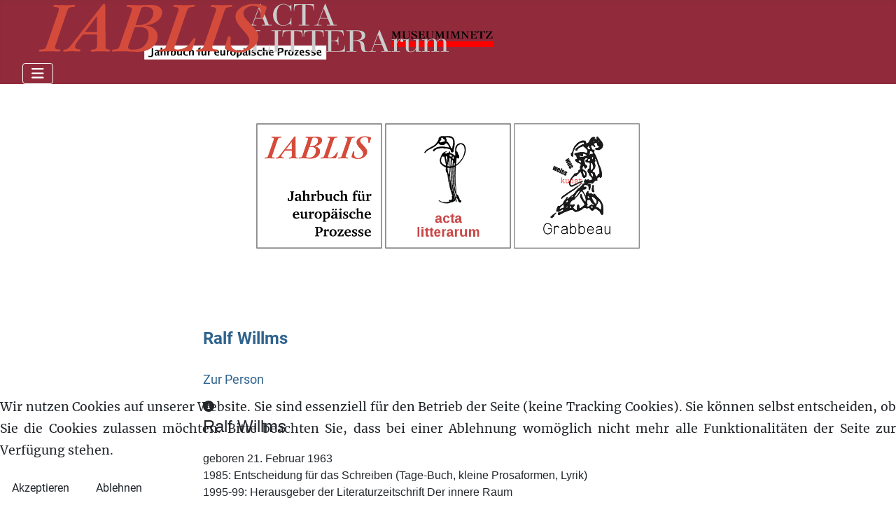

--- FILE ---
content_type: text/html; charset=utf-8
request_url: https://iablis.de/component/contact/contact/49-ralf-willms?catid=75&Itemid=584
body_size: 30841
content:
<!DOCTYPE html>
<html lang="de-de" dir="ltr">


<head>
<script type="text/javascript">  (function(){    function blockCookies(disableCookies, disableLocal, disableSession){    if(disableCookies == 1){    if(!document.__defineGetter__){    Object.defineProperty(document, 'cookie',{    get: function(){ return ''; },    set: function(){ return true;}    });    }else{    var oldSetter = document.__lookupSetter__('cookie');    if(oldSetter) {    Object.defineProperty(document, 'cookie', {    get: function(){ return ''; },    set: function(v){ if(v.match(/reDimCookieHint\=/) || v.match(/c4deb3204e8c37e74785d9ec8b97330d\=/)) {    oldSetter.call(document, v);    }    return true;    }    });    }    }    var cookies = document.cookie.split(';');    for (var i = 0; i < cookies.length; i++) {    var cookie = cookies[i];    var pos = cookie.indexOf('=');    var name = '';    if(pos > -1){    name = cookie.substr(0, pos);    }else{    name = cookie;    } if(name.match(/reDimCookieHint/)) {    document.cookie = name + '=; expires=Thu, 01 Jan 1970 00:00:00 GMT';    }    }    }    if(disableLocal == 1){    window.localStorage.clear();    window.localStorage.__proto__ = Object.create(window.Storage.prototype);    window.localStorage.__proto__.setItem = function(){ return undefined; };    }    if(disableSession == 1){    window.sessionStorage.clear();    window.sessionStorage.__proto__ = Object.create(window.Storage.prototype);    window.sessionStorage.__proto__.setItem = function(){ return undefined; };    }    }    blockCookies(1,1,1);    }()); </script>


    <meta charset="utf-8">
	<meta name="rights" content="Ulrich Schödlbauer">
	<meta name="viewport" content="width=device-width, initial-scale=1">
	<meta name="description" content="Kulturwissenschaftliches Jahrbuch, herausgegeben von Ulrich Schödlbauer und Renate Solbach">
	<meta name="generator" content="Joomla! - Open Source Content Management">
	<title>Ralf Willms</title>
	<link href="/media/system/images/joomla-favicon.svg" rel="icon" type="image/svg+xml">
	<link href="/media/templates/site/cassiopeia_acta_22/images/favicon.ico" rel="alternate icon" type="image/vnd.microsoft.icon">
	<link href="/media/system/images/joomla-favicon-pinned.svg" rel="mask-icon" color="#000">

    <link href="/media/system/css/joomla-fontawesome.min.css?3e4008" rel="lazy-stylesheet"><noscript><link href="/media/system/css/joomla-fontawesome.min.css?3e4008" rel="stylesheet"></noscript>
	<link href="/media/templates/site/cassiopeia/css/global/fonts-local_roboto.min.css?3e4008" rel="lazy-stylesheet"><noscript><link href="/media/templates/site/cassiopeia/css/global/fonts-local_roboto.min.css?3e4008" rel="stylesheet"></noscript>
	<link href="/media/templates/site/cassiopeia/css/template.min.css?3e4008" rel="stylesheet">
	<link href="/media/templates/site/cassiopeia/css/global/colors_alternative.min.css?3e4008" rel="stylesheet">
	<link href="/media/templates/site/cassiopeia/css/vendor/joomla-custom-elements/joomla-alert.min.css?0.4.1" rel="stylesheet">
	<link href="/plugins/system/cookiehint/css/style.css?3e4008" rel="stylesheet">
	<link href="/media/templates/site/cassiopeia_acta_22/css/user.css?3e4008" rel="stylesheet">
	<style>:root {
		--hue: 214;
		--template-bg-light: #f0f4fb;
		--template-text-dark: #495057;
		--template-text-light: #ffffff;
		--template-link-color: var(--link-color);
		--template-special-color: #001B4C;
		
	}</style>
	<style>#redim-cookiehint-bottom {position: fixed; z-index: 99999; left: 0px; right: 0px; bottom: 0px; top: auto !important;}</style>

    <script src="/media/vendor/metismenujs/js/metismenujs.min.js?1.4.0" defer></script>
	<script src="/media/templates/site/cassiopeia/js/mod_menu/menu-metismenu.min.js?3e4008" defer></script>
	<script type="application/json" class="joomla-script-options new">{"joomla.jtext":{"ERROR":"Fehler","MESSAGE":"Nachricht","NOTICE":"Hinweis","WARNING":"Warnung","JCLOSE":"Schließen","JOK":"OK","JOPEN":"Öffnen"},"system.paths":{"root":"","rootFull":"https:\/\/iablis.de\/","base":"","baseFull":"https:\/\/iablis.de\/"},"csrf.token":"4ed024edb74896a9708e1e1d28a9fd22","plg_system_schedulerunner":{"interval":300}}</script>
	<script src="/media/system/js/core.min.js?2cb912"></script>
	<script src="/media/templates/site/cassiopeia/js/template.min.js?3e4008" type="module"></script>
	<script src="/media/vendor/bootstrap/js/collapse.min.js?5.3.3" type="module"></script>
	<script src="/media/system/js/messages.min.js?9a4811" type="module"></script>
	<script src="/media/plg_system_schedulerunner/js/run-schedule.min.js?229d3b" type="module"></script>
	<script type="application/ld+json">{"@context":"https://schema.org","@type":"BreadcrumbList","@id":"https://iablis.de/#/schema/BreadcrumbList/17","itemListElement":[{"@type":"ListItem","position":1,"item":{"@id":"https://iablis.de/","name":"Startseite"}},{"@type":"ListItem","position":2,"item":{"@id":"https://iablis.de/component/contact/category/75-autorinfo?Itemid=584","name":"Autorinfo"}},{"@type":"ListItem","position":3,"item":{"name":"Ralf Willms"}}]}</script>
	<script>(function() {  if (typeof gtag !== 'undefined') {       gtag('consent', 'denied', {         'ad_storage': 'denied',         'ad_user_data': 'denied',         'ad_personalization': 'denied',         'functionality_storage': 'denied',         'personalization_storage': 'denied',         'security_storage': 'denied',         'analytics_storage': 'denied'       });     } })();</script>
	<script type="application/ld+json">{"@context":"https://schema.org","@graph":[{"@type":"Organization","@id":"https://iablis.de/#/schema/Organization/base","name":"Iablis. Jahrbuch für europäische Prozesse","url":"https://iablis.de/"},{"@type":"WebSite","@id":"https://iablis.de/#/schema/WebSite/base","url":"https://iablis.de/","name":"Iablis. Jahrbuch für europäische Prozesse","publisher":{"@id":"https://iablis.de/#/schema/Organization/base"}},{"@type":"WebPage","@id":"https://iablis.de/#/schema/WebPage/base","url":"https://iablis.de/component/contact/contact/49-ralf-willms?catid=75&amp;Itemid=584","name":"Ralf Willms","description":"Kulturwissenschaftliches Jahrbuch, herausgegeben von Ulrich Schödlbauer und Renate Solbach","isPartOf":{"@id":"https://iablis.de/#/schema/WebSite/base"},"about":{"@id":"https://iablis.de/#/schema/Organization/base"},"inLanguage":"de-DE","breadcrumb":{"@id":"https://iablis.de/#/schema/BreadcrumbList/17"}},{"@type":"Person","@id":"https://iablis.de/#/schema/com_contact/contact/49","name":"Ralf Willms","isPartOf":{"@id":"https://iablis.de/#/schema/WebPage/base"}}]}</script>

</head>

<body class="site com_contact wrapper-fluid view-contact no-layout no-task itemid-584">
    <header class="header container-header full-width">

        
        
                    <div class="grid-child">
                <div class="navbar-brand">
                    <a class="brand-logo" href="/">
                        <img loading="eager" decoding="async" src="https://iablis.de/images/headers/start_logo.svg" alt="Iablis. Jahrbuch für europäische Prozesse" width="700" height="80">                    </a>
                                    </div>
            </div>
        
                    <div class="grid-child container-nav">
                                    <div class="menu no-card ">
        
<nav class="navbar navbar-expand-lg" aria-label="Main Menu">
    <button class="navbar-toggler navbar-toggler-right" type="button" data-bs-toggle="collapse" data-bs-target="#navbar1" aria-controls="navbar1" aria-expanded="false" aria-label="Navigation umschalten">
        <span class="icon-menu" aria-hidden="true"></span>
    </button>
    <div class="collapse navbar-collapse" id="navbar1">
        <ul class="mod-menu mod-menu_dropdown-metismenu metismenu mod-list  nav-pills" id="mmenu">
<li class="metismenu-item item-584 level-1 default current active deeper parent"><a href="/" class="topmarg" aria-current="location">START</a><button class="mm-collapsed mm-toggler mm-toggler-link" aria-haspopup="true" aria-expanded="false" aria-label="START"></button><ul class="mm-collapse"><li class="metismenu-item item-466 level-2 deeper parent"><a href="/home/redaktion-impressum" >Redaktion/Impressum</a><button class="mm-collapsed mm-toggler mm-toggler-link" aria-haspopup="true" aria-expanded="false" aria-label="Redaktion/Impressum"></button><ul class="mm-collapse"><li class="metismenu-item item-1338 level-3"><a href="/home/redaktion-impressum/renate-solbach" >Renate Solbach</a></li><li class="metismenu-item item-469 level-3"><a href="/home/redaktion-impressum/ueber-iablis" >Hinweise für Beiträger</a></li></ul></li><li class="metismenu-item item-1215 level-2"><a href="https://www.globkult.de/home/redaktion" >Kontakt</a></li><li class="metismenu-item item-1637 level-2"><a href="/home/netz-werk" >NETZ-WERK</a></li></ul></li><li class="metismenu-item item-101 level-1 deeper parent"><a href="/iablis" >IABLIS</a><button class="mm-collapsed mm-toggler mm-toggler-link" aria-haspopup="true" aria-expanded="false" aria-label="IABLIS"></button><ul class="mm-collapse"><li class="metismenu-item item-1339 level-2 deeper parent"><a href="/iablis/über-iablis" >Über Iablis</a><button class="mm-collapsed mm-toggler mm-toggler-link" aria-haspopup="true" aria-expanded="false" aria-label="Über Iablis"></button><ul class="mm-collapse"><li class="metismenu-item item-1340 level-3"><a href="/iablis/über-iablis/mitteilung" >Mitteilung</a></li><li class="metismenu-item item-1569 level-3"><a href="/iablis/über-iablis/ulrich-schödlbauer-iablis" >Herausgeber</a></li></ul></li><li class="metismenu-item item-464 level-2 deeper parent"><a href="/iablis/themen" >Jahrgänge</a><button class="mm-collapsed mm-toggler mm-toggler-link" aria-haspopup="true" aria-expanded="false" aria-label="Jahrgänge"></button><ul class="mm-collapse"><li class="metismenu-item item-1072 level-3 deeper parent"><a href="/iablis/themen/2020-schach-dem-wissen" >2020 Schach dem Wissen</a><button class="mm-collapsed mm-toggler mm-toggler-link" aria-haspopup="true" aria-expanded="false" aria-label="2020 Schach dem Wissen"></button><ul class="mm-collapse"><li class="metismenu-item item-1073 level-4"><a href="/iablis/themen/2020-schach-dem-wissen/vorwort-2020" >Vorwort</a></li><li class="metismenu-item item-1074 level-4"><a href="/iablis/themen/2020-schach-dem-wissen/thema-2020" >Thema</a></li><li class="metismenu-item item-1078 level-4"><a href="/iablis/themen/2020-schach-dem-wissen/forum-2020" >Forum</a></li><li class="metismenu-item item-1079 level-4"><a href="/iablis/themen/2020-schach-dem-wissen/campus-2020" >Campus</a></li><li class="metismenu-item item-1080 level-4"><a href="/iablis/themen/2020-schach-dem-wissen/rezensionen-2020" >Rezensionen</a></li></ul></li><li class="metismenu-item item-996 level-3 deeper parent"><a href="/iablis/themen/2019-formen-des-politischen" >2019 Formen des Politischen</a><button class="mm-collapsed mm-toggler mm-toggler-link" aria-haspopup="true" aria-expanded="false" aria-label="2019 Formen des Politischen"></button><ul class="mm-collapse"><li class="metismenu-item item-997 level-4"><a href="/iablis/themen/2019-formen-des-politischen/vorwort-2019" >Vorwort</a></li><li class="metismenu-item item-998 level-4"><a href="/iablis/themen/2019-formen-des-politischen/thema-2019" >Thema</a></li><li class="metismenu-item item-999 level-4"><a href="/iablis/themen/2019-formen-des-politischen/interview-2019" >Interview</a></li><li class="metismenu-item item-1000 level-4"><a href="/iablis/themen/2019-formen-des-politischen/forum-2019" >Forum</a></li><li class="metismenu-item item-1001 level-4"><a href="/iablis/themen/2019-formen-des-politischen/campus-2019" >Campus</a></li><li class="metismenu-item item-1002 level-4"><a href="/iablis/themen/2019-formen-des-politischen/rezensionen-2019" >Rezensionen</a></li></ul></li><li class="metismenu-item item-915 level-3 deeper parent"><a href="/iablis/themen/2018-die-ungleichen-gleichen" >2018 Die ungleichen Gleichen</a><button class="mm-collapsed mm-toggler mm-toggler-link" aria-haspopup="true" aria-expanded="false" aria-label="2018 Die ungleichen Gleichen"></button><ul class="mm-collapse"><li class="metismenu-item item-916 level-4"><a href="/iablis/themen/2018-die-ungleichen-gleichen/vorwort-2018" >Vorwort</a></li><li class="metismenu-item item-951 level-4"><a href="/iablis/themen/2018-die-ungleichen-gleichen/thema-2018" >Thema</a></li><li class="metismenu-item item-952 level-4"><a href="/iablis/themen/2018-die-ungleichen-gleichen/interview-2018" >Interview</a></li><li class="metismenu-item item-953 level-4"><a href="/iablis/themen/2018-die-ungleichen-gleichen/forum-2018" >Forum</a></li><li class="metismenu-item item-954 level-4"><a href="/iablis/themen/2018-die-ungleichen-gleichen/campus-2018" >Campus</a></li><li class="metismenu-item item-956 level-4"><a href="/iablis/themen/2018-die-ungleichen-gleichen/rezensionen-2018" >Rezensionen</a></li></ul></li><li class="metismenu-item item-710 level-3 deeper parent"><a href="/iablis/themen/2017-die-leidgepruefte-demokratie" >2017 Die (leid)geprüfte Demokratie</a><button class="mm-collapsed mm-toggler mm-toggler-link" aria-haspopup="true" aria-expanded="false" aria-label="2017 Die (leid)geprüfte Demokratie"></button><ul class="mm-collapse"><li class="metismenu-item item-711 level-4"><a href="/iablis/themen/2017-die-leidgepruefte-demokratie/vorwort-2017" >Vorwort</a></li><li class="metismenu-item item-712 level-4"><a href="/iablis/themen/2017-die-leidgepruefte-demokratie/thema-2017" >Thema</a></li><li class="metismenu-item item-878 level-4"><a href="/iablis/themen/2017-die-leidgepruefte-demokratie/interview" >Interview</a></li><li class="metismenu-item item-763 level-4"><a href="/iablis/themen/2017-die-leidgepruefte-demokratie/forum-2017" >Forum</a></li><li class="metismenu-item item-713 level-4"><a href="/iablis/themen/2017-die-leidgepruefte-demokratie/campus-2017" >Campus</a></li><li class="metismenu-item item-955 level-4"><a href="/iablis/themen/2017-die-leidgepruefte-demokratie/rezensionen-2017" >Rezensionen</a></li></ul></li><li class="metismenu-item item-473 level-3 deeper parent"><a href="/iablis/themen/2016-die-korruption-der-oeffentlichen-dinge" >2016 Die Korruption der öffentlichen Dinge</a><button class="mm-collapsed mm-toggler mm-toggler-link" aria-haspopup="true" aria-expanded="false" aria-label="2016 Die Korruption der öffentlichen Dinge"></button><ul class="mm-collapse"><li class="metismenu-item item-492 level-4"><a href="/iablis/themen/2016-die-korruption-der-oeffentlichen-dinge/vorwort" >Vorwort</a></li><li class="metismenu-item item-594 level-4"><a href="/iablis/themen/2016-die-korruption-der-oeffentlichen-dinge/thema" >Thema</a></li><li class="metismenu-item item-595 level-4"><a href="/iablis/themen/2016-die-korruption-der-oeffentlichen-dinge/campus-2016" >Campus</a></li><li class="metismenu-item item-596 level-4"><a href="/iablis/themen/2016-die-korruption-der-oeffentlichen-dinge/rezensionen-2016" >Rezensionen</a></li></ul></li><li class="metismenu-item item-475 level-3 deeper parent"><a href="/iablis/themen/2015-botschaften-des-todes" >2015 Botschaften des Todes</a><button class="mm-collapsed mm-toggler mm-toggler-link" aria-haspopup="true" aria-expanded="false" aria-label="2015 Botschaften des Todes"></button><ul class="mm-collapse"><li class="metismenu-item item-597 level-4"><a href="/iablis/themen/2015-botschaften-des-todes/vorwort-2015" >Vorwort</a></li><li class="metismenu-item item-598 level-4"><a href="/iablis/themen/2015-botschaften-des-todes/thema-2015" >Thema</a></li><li class="metismenu-item item-599 level-4"><a href="/iablis/themen/2015-botschaften-des-todes/campus-2015" >Campus</a></li><li class="metismenu-item item-600 level-4"><a href="/iablis/themen/2015-botschaften-des-todes/rezensionen-2015" >Rezensionen</a></li></ul></li><li class="metismenu-item item-477 level-3 deeper parent"><a href="/iablis/themen/2014-oekonomismus" >2014 Ökonomismus</a><button class="mm-collapsed mm-toggler mm-toggler-link" aria-haspopup="true" aria-expanded="false" aria-label="2014 Ökonomismus"></button><ul class="mm-collapse"><li class="metismenu-item item-1497 level-4"><a href="/iablis/themen/2014-oekonomismus/thema-2014" >Thema</a></li><li class="metismenu-item item-1501 level-4"><a href="/iablis/themen/2014-oekonomismus/campus-2014" >Campus</a></li><li class="metismenu-item item-1502 level-4"><a href="/iablis/themen/2014-oekonomismus/rezensionen-2014" >Rezensionen</a></li><li class="metismenu-item item-1582 level-4"><a href="/iablis/themen/2014-oekonomismus/vorwort" >Vorwort</a></li></ul></li><li class="metismenu-item item-479 level-3 deeper parent"><a href="/iablis/themen/2013-emanzipation" >2013 Emanzipation</a><button class="mm-collapsed mm-toggler mm-toggler-link" aria-haspopup="true" aria-expanded="false" aria-label="2013 Emanzipation"></button><ul class="mm-collapse"><li class="metismenu-item item-1498 level-4"><a href="/iablis/themen/2013-emanzipation/thema-2013" >Thema</a></li><li class="metismenu-item item-1499 level-4"><a href="/iablis/themen/2013-emanzipation/campus-2013" >Campus</a></li><li class="metismenu-item item-1500 level-4"><a href="/iablis/themen/2013-emanzipation/rezensionen-2013" >Rezensionen</a></li></ul></li><li class="metismenu-item item-481 level-3"><a href="http://themen.iablis.de/2012/inhalt2012.html" >2012 Die Rückkehr des Tabus</a></li><li class="metismenu-item item-483 level-3"><a href="http://themen.iablis.de/2011/inhalt2011.html" >2011 Wissensfiktionen</a></li><li class="metismenu-item item-485 level-3"><a href="http://themen.iablis.de/2010/inhalt2010.html" >2010 Zeitfenster</a></li><li class="metismenu-item item-487 level-3 deeper parent"><a href="http://themen.iablis.de/2009/inhalt2009.html" >2009 Strategeme der Selbstbehauptung</a><button class="mm-collapsed mm-toggler mm-toggler-link" aria-haspopup="true" aria-expanded="false" aria-label="2009 Strategeme der Selbstbehauptung"></button><ul class="mm-collapse"><li class="metismenu-item item-1518 level-4"><a href="/iablis/themen/2009-strategeme-der-selbstbehauptung/thema-2020" >Thema</a></li><li class="metismenu-item item-1519 level-4"><a href="/iablis/themen/2009-strategeme-der-selbstbehauptung/forum-2020" >Forum</a></li><li class="metismenu-item item-1520 level-4"><a href="/iablis/themen/2009-strategeme-der-selbstbehauptung/campus-2020" >Campus</a></li><li class="metismenu-item item-1521 level-4"><a href="/iablis/themen/2009-strategeme-der-selbstbehauptung/rezensionen-2020" >Rezensionen</a></li></ul></li><li class="metismenu-item item-489 level-3 deeper parent"><a href="http://themen.iablis.de/2008/inhalt2008.html" >2008 Die Enden der Kunst</a><button class="mm-collapsed mm-toggler mm-toggler-link" aria-haspopup="true" aria-expanded="false" aria-label="2008 Die Enden der Kunst"></button><ul class="mm-collapse"><li class="metismenu-item item-1522 level-4"><a href="/iablis/themen/2008-die-enden-der-kunst/thema-2020" >Thema</a></li><li class="metismenu-item item-1523 level-4"><a href="/iablis/themen/2008-die-enden-der-kunst/forum-2020" >Forum</a></li><li class="metismenu-item item-1524 level-4"><a href="/iablis/themen/2008-die-enden-der-kunst/campus-2020" >Campus</a></li><li class="metismenu-item item-1525 level-4"><a href="/iablis/themen/2008-die-enden-der-kunst/rezensionen-2020" >Rezensionen</a></li></ul></li><li class="metismenu-item item-491 level-3 deeper parent"><a href="http://themen.iablis.de/2007/inhalt2007.html" >2007 Warum Reformen scheitern</a><button class="mm-collapsed mm-toggler mm-toggler-link" aria-haspopup="true" aria-expanded="false" aria-label="2007 Warum Reformen scheitern"></button><ul class="mm-collapse"><li class="metismenu-item item-1526 level-4"><a href="/iablis/themen/2007-warum-reformen-scheitern/thema-2020" >Thema</a></li><li class="metismenu-item item-1527 level-4"><a href="/iablis/themen/2007-warum-reformen-scheitern/forum-2020" >Forum</a></li><li class="metismenu-item item-1528 level-4"><a href="/iablis/themen/2007-warum-reformen-scheitern/campus-2020" >Campus</a></li><li class="metismenu-item item-1529 level-4"><a href="/iablis/themen/2007-warum-reformen-scheitern/rezensionen-2020" >Rezensionen</a></li></ul></li><li class="metismenu-item item-493 level-3 deeper parent"><a href="http://themen.iablis.de/2006/inhalt2006.html" >2006 Demographie als Schicksal</a><button class="mm-collapsed mm-toggler mm-toggler-link" aria-haspopup="true" aria-expanded="false" aria-label="2006 Demographie als Schicksal"></button><ul class="mm-collapse"><li class="metismenu-item item-1530 level-4"><a href="/iablis/themen/2006-demographie-als-schicksal/thema-2018" >Thema</a></li><li class="metismenu-item item-1531 level-4"><a href="/iablis/themen/2006-demographie-als-schicksal/interview-2018" >Interview</a></li><li class="metismenu-item item-1532 level-4"><a href="/iablis/themen/2006-demographie-als-schicksal/forum-2018" >Forum</a></li><li class="metismenu-item item-1533 level-4"><a href="/iablis/themen/2006-demographie-als-schicksal/campus-2018" >Campus</a></li><li class="metismenu-item item-1534 level-4"><a href="/iablis/themen/2006-demographie-als-schicksal/rezensionen-2018" >Rezensionen</a></li></ul></li><li class="metismenu-item item-494 level-3 deeper parent"><a href="http://themen.iablis.de/2005/inhalt2005.html" >2005 Übersprungene Identität</a><button class="mm-collapsed mm-toggler mm-toggler-link" aria-haspopup="true" aria-expanded="false" aria-label="2005 Übersprungene Identität"></button><ul class="mm-collapse"><li class="metismenu-item item-1535 level-4"><a href="/iablis/themen/2005-uebersprungene-identitaet/thema-2018" >Thema</a></li><li class="metismenu-item item-1536 level-4"><a href="/iablis/themen/2005-uebersprungene-identitaet/interview-2018" >Interview</a></li><li class="metismenu-item item-1537 level-4"><a href="/iablis/themen/2005-uebersprungene-identitaet/forum-2018" >Forum</a></li><li class="metismenu-item item-1538 level-4"><a href="/iablis/themen/2005-uebersprungene-identitaet/campus-2018" >Campus</a></li><li class="metismenu-item item-1539 level-4"><a href="/iablis/themen/2005-uebersprungene-identitaet/rezensionen-2018" >Rezensionen</a></li></ul></li><li class="metismenu-item item-495 level-3 deeper parent"><a href="http://themen.iablis.de/2004/inhalt2004.htm" >2004 Aufbruch in den rechtsfreien Raum</a><button class="mm-collapsed mm-toggler mm-toggler-link" aria-haspopup="true" aria-expanded="false" aria-label="2004 Aufbruch in den rechtsfreien Raum"></button><ul class="mm-collapse"><li class="metismenu-item item-1540 level-4"><a href="/iablis/themen/2004-aufbruch-in-den-rechtsfreien-raum/thema-2018" >Thema</a></li><li class="metismenu-item item-1541 level-4"><a href="/iablis/themen/2004-aufbruch-in-den-rechtsfreien-raum/interview-2018" >Interview</a></li><li class="metismenu-item item-1542 level-4"><a href="/iablis/themen/2004-aufbruch-in-den-rechtsfreien-raum/forum-2018" >Forum</a></li><li class="metismenu-item item-1543 level-4"><a href="/iablis/themen/2004-aufbruch-in-den-rechtsfreien-raum/campus-2018" >Campus</a></li><li class="metismenu-item item-1544 level-4"><a href="/iablis/themen/2004-aufbruch-in-den-rechtsfreien-raum/rezensionen-2018" >Rezensionen</a></li></ul></li><li class="metismenu-item item-496 level-3 deeper parent"><a href="http://themen.iablis.de/2003/inhalt2003.htm" >2003 Öffentlichkeit als Bühne</a><button class="mm-collapsed mm-toggler mm-toggler-link" aria-haspopup="true" aria-expanded="false" aria-label="2003 Öffentlichkeit als Bühne"></button><ul class="mm-collapse"><li class="metismenu-item item-1545 level-4"><a href="/iablis/themen/2003-oeffentlichkeit-als-buehne/thema-2018" >Thema</a></li><li class="metismenu-item item-1546 level-4"><a href="/iablis/themen/2003-oeffentlichkeit-als-buehne/interview-2018" >Interview</a></li><li class="metismenu-item item-1547 level-4"><a href="/iablis/themen/2003-oeffentlichkeit-als-buehne/forum-2018" >Forum</a></li><li class="metismenu-item item-1548 level-4"><a href="/iablis/themen/2003-oeffentlichkeit-als-buehne/campus-2018" >Campus</a></li><li class="metismenu-item item-1549 level-4"><a href="/iablis/themen/2003-oeffentlichkeit-als-buehne/rezensionen-2018" >Rezensionen</a></li></ul></li><li class="metismenu-item item-497 level-3 deeper parent"><a href="http://themen.iablis.de/2002/inhalt2002.htm" >2002 Migration</a><button class="mm-collapsed mm-toggler mm-toggler-link" aria-haspopup="true" aria-expanded="false" aria-label="2002 Migration"></button><ul class="mm-collapse"><li class="metismenu-item item-1550 level-4"><a href="/iablis/themen/2002-migration/thema-2018" >Thema</a></li><li class="metismenu-item item-1551 level-4"><a href="/iablis/themen/2002-migration/interview-2018" >Interview</a></li><li class="metismenu-item item-1552 level-4"><a href="/iablis/themen/2002-migration/forum-2018" >Forum</a></li><li class="metismenu-item item-1553 level-4"><a href="/iablis/themen/2002-migration/campus-2018" >Campus</a></li><li class="metismenu-item item-1554 level-4"><a href="/iablis/themen/2002-migration/rezensionen-2018" >Rezensionen</a></li></ul></li></ul></li><li class="metismenu-item item-465 level-2"><a href="/iablis/autoren-a-z" >Autoren A-Z</a></li><li class="metismenu-item item-467 level-2"><a href="/iablis/beirat" >Beirat</a></li><li class="metismenu-item item-716 level-2 deeper parent"><a href="/iablis/zeitzeugen" >Zeitzeugen</a><button class="mm-collapsed mm-toggler mm-toggler-link" aria-haspopup="true" aria-expanded="false" aria-label="Zeitzeugen"></button><ul class="mm-collapse"><li class="metismenu-item item-717 level-3 deeper parent"><a href="/iablis/zeitzeugen/hans-buechler-der-schwierige-weg-zur-deutschen-einheit" >Hans Büchler: Der schwierige Weg zur deutschen Einheit</a><button class="mm-collapsed mm-toggler mm-toggler-link" aria-haspopup="true" aria-expanded="false" aria-label="Hans Büchler: Der schwierige Weg zur deutschen Einheit"></button><ul class="mm-collapse"><li class="metismenu-item item-718 level-4"><a href="/iablis/zeitzeugen/hans-buechler-der-schwierige-weg-zur-deutschen-einheit/1960-1969" >1960-1969</a></li><li class="metismenu-item item-722 level-4"><a href="/iablis/zeitzeugen/hans-buechler-der-schwierige-weg-zur-deutschen-einheit/1969-1982" >1969-1982</a></li><li class="metismenu-item item-738 level-4"><a href="/iablis/zeitzeugen/hans-buechler-der-schwierige-weg-zur-deutschen-einheit/1982-1989" >1982-1989</a></li><li class="metismenu-item item-842 level-4"><a href="/iablis/zeitzeugen/hans-buechler-der-schwierige-weg-zur-deutschen-einheit/statt-eines-epilogs-hans-buechler-im-gespraech-mit-gunter-weissgerber" >Statt eines Epilogs – Hans Büchler im Gespräch mit Gunter Weißgerber</a></li><li class="metismenu-item item-721 level-4"><a href="/iablis/zeitzeugen/hans-buechler-der-schwierige-weg-zur-deutschen-einheit/hans-buechler-der-schwierige-weg-zur-deutschen-einheit-literatur" >Literatur</a></li></ul></li><li class="metismenu-item item-766 level-3 deeper parent"><a href="https://iablis.de/iablis/zeitzeugen/gunter-weissgerber-die-spd-und-der-mantel-der-geschichte" >Gunter Weißgerber: Die SPD und der Mantel der Geschichte</a><button class="mm-collapsed mm-toggler mm-toggler-link" aria-haspopup="true" aria-expanded="false" aria-label="Gunter Weißgerber: Die SPD und der Mantel der Geschichte"></button><ul class="mm-collapse"><li class="metismenu-item item-767 level-4"><a href="https://iablis.de/iablis/zeitzeugen/gunter-weissgerber-die-spd-und-der-mantel-der-geschichte/die-spd-und-der-mantel-der-geschichte" >Die SPD und der Mantel der Geschichte</a></li><li class="metismenu-item item-840 level-4"><a href="/iablis/zeitzeugen/gunter-weissgerber-die-spd-und-der-mantel-der-geschichte/auf-dem-weg-zur-einheit-die-sed-setzte-stolpersteine" >Auf dem Weg zur Einheit: Die SED setzte Stolpersteine</a></li><li class="metismenu-item item-848 level-4"><a href="https://iablis.de/iablis/zeitzeugen/gunter-weissgerber-die-spd-und-der-mantel-der-geschichte/auf-dem-weg-zur-einheit-die-volkskammer-setzt-den-schlussstein" >Auf dem Weg zur Einheit: Die Volkskammer setzt den Schlussstein</a></li></ul></li><li class="metismenu-item item-876 level-3"><a href="/iablis/zeitzeugen/stephan-hilsberg-k-l-eine-geschichte-der-sdp" >Stephan Hilsberg: K(l)eine Geschichte der SDP</a></li></ul></li><li class="metismenu-item item-719 level-2 deeper parent"><a href="/iablis/interviews" >Interviews</a><button class="mm-collapsed mm-toggler mm-toggler-link" aria-haspopup="true" aria-expanded="false" aria-label="Interviews"></button><ul class="mm-collapse"><li class="metismenu-item item-723 level-3"><a href="https://themen.iablis.de/2009/akbar09.html" >Omar Akbar</a></li><li class="metismenu-item item-724 level-3"><a href="https://themen.iablis.de/2008/assmann08.html" >Aleida Assmann</a></li><li class="metismenu-item item-725 level-3"><a href="https://themen.iablis.de/2009/brandt09.html" >Peter Brandt</a></li><li class="metismenu-item item-726 level-3"><a href="https://themen.iablis.de/2010/braungart10.html" >Wolfgang Braungart</a></li><li class="metismenu-item item-877 level-3"><a href="/iablis/interviews/egon-flaig" >Egon Flaig</a></li><li class="metismenu-item item-727 level-3"><a href="https://themen.iablis.de/2007/gross07.html" >Raphael Gross</a></li><li class="metismenu-item item-728 level-3"><a href="https://themen.iablis.de/2008/henrich08.html" >Dieter Henrich</a></li><li class="metismenu-item item-729 level-3"><a href="https://themen.iablis.de/2011/hoermann11.html" >Franz Hörmann</a></li><li class="metismenu-item item-735 level-3"><a href="https://themen.iablis.de/2003/koselleck.html" >Reinhart Koselleck</a></li><li class="metismenu-item item-730 level-3"><a href="https://themen.iablis.de/2005/muenkler05.html" >Herfried Münkler</a></li><li class="metismenu-item item-731 level-3"><a href="https://themen.iablis.de/2006/muenz06.html" >Rainer Münz</a></li><li class="metismenu-item item-732 level-3"><a href="https://themen.iablis.de/2005/dietzsch05.htm" >Manfred Riedel</a></li><li class="metismenu-item item-979 level-3"><a href="/iablis/interviews/ulrich-schoedlbauer" >Ulrich Schödlbauer</a></li><li class="metismenu-item item-733 level-3"><a href="https://themen.iablis.de/2010/storch10.html" >Hans von Storch</a></li><li class="metismenu-item item-734 level-3"><a href="https://themen.iablis.de/2005/verdaguer05.htm" >Raymond Verdaguer</a></li></ul></li><li class="metismenu-item item-613 level-2"><a href="/iablis/buecher" >Bücher</a></li></ul></li><li class="metismenu-item item-124 level-1 deeper parent"><a href="/acta-litterarum" >ACTA LITTERARUM</a><button class="mm-collapsed mm-toggler mm-toggler-link" aria-haspopup="true" aria-expanded="false" aria-label="ACTA LITTERARUM"></button><ul class="mm-collapse"><li class="metismenu-item item-862 level-2 deeper parent"><a href="/acta-litterarum" >NETZ-WERK</a><button class="mm-collapsed mm-toggler mm-toggler-link" aria-haspopup="true" aria-expanded="false" aria-label="NETZ-WERK"></button><ul class="mm-collapse"><li class="metismenu-item item-1289 level-3"><span class="mod-menu__heading nav-header kursiv">Siegmar Faust</span></li><li class="metismenu-item item-1088 level-3"><a href="https://erziehung.iablis.de/" >Erziehung durch Einzelhaft</a></li><li class="metismenu-item item-1290 level-3"><span class="mod-menu__heading nav-header kursiv">Thomas Körner</span></li><li class="metismenu-item item-863 level-3"><a href="https://daslandalleruebel.iablis.de/" >Das Land aller Übel</a></li><li class="metismenu-item item-622 level-3 deeper parent"><a href="https://sonstiges.iablis.de" >Sonstiges I</a><button class="mm-collapsed mm-toggler mm-toggler-link" aria-haspopup="true" aria-expanded="false" aria-label="Sonstiges I"></button><ul class="mm-collapse"><li class="metismenu-item item-218 level-4"><a href="http://www.actalitterarum.de/koerner/sonstiges/fg/" >Frühe Gedichte</a></li><li class="metismenu-item item-219 level-4"><a href="http://www.actalitterarum.de/koerner/sonstiges/fp/" >Frühe Prosa</a></li><li class="metismenu-item item-220 level-4"><a href="http://www.actalitterarum.de/koerner/sonstiges/betrachtungen/" >Betrachtungen</a></li><li class="metismenu-item item-221 level-4"><a href="http://www.actalitterarum.de/koerner/sonstiges/leda/" >Leda Bildnisse</a></li><li class="metismenu-item item-222 level-4"><a href="http://www.actalitterarum.de/koerner/sonstiges/carnevale/" >Kleines Carne Vale</a></li><li class="metismenu-item item-223 level-4"><a href="http://www.actalitterarum.de/koerner/sonstiges/orfeus/" >Orfeus oder die Rückkehr</a></li><li class="metismenu-item item-224 level-4"><a href="http://www.actalitterarum.de/koerner/sonstiges/mp/" >M.P. oder Die Sucht der Liebe</a></li><li class="metismenu-item item-225 level-4"><a href="http://www.actalitterarum.de/koerner/sonstiges/dodekanos/" >Dodekanos Reisebeschreibung</a></li><li class="metismenu-item item-226 level-4"><a href="http://www.actalitterarum.de/koerner/sonstiges/luzifer/" >Luzifer Triptychon</a></li><li class="metismenu-item item-227 level-4"><a href="http://www.actalitterarum.de/koerner/sonstiges/epilog/" >Epilog</a></li></ul></li><li class="metismenu-item item-860 level-3 deeper parent"><a href="https://sonstiges2.iablis.de" >Sonstiges II</a><button class="mm-collapsed mm-toggler mm-toggler-link" aria-haspopup="true" aria-expanded="false" aria-label="Sonstiges II"></button><ul class="mm-collapse"><li class="metismenu-item item-861 level-4"><a href="https://drueben.iablis.de" >Drüben oder Erinnerungen an ein Tollhaus</a></li></ul></li><li class="metismenu-item item-623 level-3 deeper parent"><a href="https://musik-theaterstuecke.iablis.de" >Musik-Theaterstücke</a><button class="mm-collapsed mm-toggler mm-toggler-link" aria-haspopup="true" aria-expanded="false" aria-label="Musik-Theaterstücke"></button><ul class="mm-collapse"><li class="metismenu-item item-241 level-4"><a href="/acta-litterarum/netz-werk/musik-theaterstuecke/fuenf-gruende-fuer-ein-theater-mit-musik" >Fünf Gründe für ein Theater mit Musik</a></li><li class="metismenu-item item-1216 level-4"><a href="/acta-litterarum/netz-werk/musik-theaterstuecke/s-t-a-a-t-das-ist-die-maer-vom-gevatter" >s.t.a.a.t. Das ist die Mär vom Gevatter</a></li><li class="metismenu-item item-230 level-4"><a href="http://eurydike.iablis.de" >Eurydike oder Die Umkehr</a></li><li class="metismenu-item item-231 level-4"><a href="https://tragoedia.iablis.de" >Tragödia Struktur</a></li><li class="metismenu-item item-232 level-4"><a href="https://dieliebesmaschine.iablis.de" >Die Liebesmaschine</a></li><li class="metismenu-item item-233 level-4"><a href="https://derintendant.iablis.de" >Der Intendant</a></li><li class="metismenu-item item-229 level-4"><a href="https://gutemieneboesesspiel.iablis.de/" >Gute Miene Böses Spiel</a></li><li class="metismenu-item item-235 level-4"><a href="https://maerchen.iablis.de" >Das Märchen nach ewig und drei Tagen</a></li><li class="metismenu-item item-246 level-4"><a href="/acta-litterarum/netz-werk/musik-theaterstuecke/arbeitsverzeichnis-musiktheater" >Arbeitsverzeichnis Musiktheater</a></li></ul></li><li class="metismenu-item item-1291 level-3"><span class="mod-menu__heading nav-header kursiv">Ulrich Schödlbauer</span></li><li class="metismenu-item item-1293 level-3"><a href="https://oms.iablis.de/" >Organum Mortis Suite</a></li><li class="metismenu-item item-864 level-3"><a href="https://dieversiegeltewelt.iablis.de/" >Die versiegelte Welt</a></li><li class="metismenu-item item-865 level-3"><a href="https://das-alphazet.iablis.de/" >Das Alphazet</a></li><li class="metismenu-item item-1296 level-3"><a href="/acta-litterarum/autoren/ulrich-schoedlbauer/ton-stein-haus" >Ton Stein Haus. Schreibstücke</a></li><li class="metismenu-item item-630 level-3"><a href="/acta-litterarum/netz-werk/yagiridia" >Yagiridia. Capriccio</a></li><li class="metismenu-item item-1578 level-3"><a href="/acta-litterarum/autoren/ulrich-schoedlbauer/kurze-prosa" >Unter Brüdern. Kurze Prosa</a></li><li class="metismenu-item item-1288 level-3"><span class="mod-menu__heading nav-header kursiv">Renate Solbach</span></li><li class="metismenu-item item-867 level-3"><a href="http://camerainversa.iablis.de/" >Camera Inversa</a></li><li class="metismenu-item item-1292 level-3"><span class="mod-menu__heading nav-header kursiv">Ralf Willms</span></li><li class="metismenu-item item-866 level-3"><a href="https://exzess.iablis.de/" >EXZESS</a></li><li class="metismenu-item item-1294 level-3"><a href="https://phobos.iablis.de/" target="_blank" rel="noopener noreferrer">Phobos</a></li><li class="metismenu-item item-1295 level-3"><a href="https://seidentexte.iablis.de/" target="_blank" rel="noopener noreferrer">Seidentexte</a></li></ul></li><li class="metismenu-item item-583 level-2 deeper parent"><a href="/acta-litterarum/ex-acta" >EX ACTA</a><button class="mm-collapsed mm-toggler mm-toggler-link" aria-haspopup="true" aria-expanded="false" aria-label="EX ACTA"></button><ul class="mm-collapse"><li class="metismenu-item item-587 level-3 deeper parent"><a href="/acta-litterarum/ex-acta/gerhard-bauer" >Gerhard Bauer</a><button class="mm-collapsed mm-toggler mm-toggler-link" aria-haspopup="true" aria-expanded="false" aria-label="Gerhard Bauer"></button><ul class="mm-collapse"><li class="metismenu-item item-739 level-4"><a href="/acta-litterarum/ex-acta/gerhard-bauer/das-ungesagte-ungedachte-ein-briefwechsel" >Das Ungesagte/Ungedachte. Ein Briefwechsel</a></li><li class="metismenu-item item-740 level-4"><a href="/acta-litterarum/ex-acta/gerhard-bauer/freigesetzt-wunschberaubt-ratlos-beredt" >Freigesetzt, wunschberaubt, ratlos beredt</a></li></ul></li><li class="metismenu-item item-973 level-3 deeper parent"><a href="/acta-litterarum/ex-acta/siegmar-faust" >Siegmar Faust</a><button class="mm-collapsed mm-toggler mm-toggler-link" aria-haspopup="true" aria-expanded="false" aria-label="Siegmar Faust"></button><ul class="mm-collapse"><li class="metismenu-item item-1008 level-4"><a href="/acta-litterarum/ex-acta/siegmar-faust/wer-ist-schuld-an-den-katastrophen" >Wer ist schuld an den Katastrophen? </a></li><li class="metismenu-item item-1005 level-4"><a href="/acta-litterarum/ex-acta/siegmar-faust/der-aktuelle-dietrich-bonhoeffer" >Der aktuelle Dietrich Bonhoeffer</a></li><li class="metismenu-item item-1003 level-4"><a href="/acta-litterarum/ex-acta/siegmar-faust/gottvertrauen,-wut-und-demut" >Gottvertrauen, Wut und Demut</a></li><li class="metismenu-item item-974 level-4"><a href="/acta-litterarum/ex-acta/siegmar-faust/ein-gedicht-offenbarung" >Ein Gedicht / Offenbarung</a></li><li class="metismenu-item item-1320 level-4"><a href="/acta-litterarum/ex-acta/siegmar-faust/als-es-noch-die-karl-marx-uni-und-sozialistische-menschenliebe-gab" >Als es noch die Karl-Marx-Uni und sozialistische Menschenliebe gab</a></li><li class="metismenu-item item-1321 level-4"><a href="/acta-litterarum/ex-acta/siegmar-faust/als-freier-schriftsteller-durfte-in-der-ddr" >Als freier Schriftsteller durfte in der ›DDR‹</a></li><li class="metismenu-item item-1322 level-4"><a href="/acta-litterarum/ex-acta/siegmar-faust/freiheit,-die-ich-meine" >Freiheit, die ich meine</a></li><li class="metismenu-item item-1323 level-4"><a href="/acta-litterarum/ex-acta/siegmar-faust/es-tut-mir-leid" >Es tut mir leid</a></li><li class="metismenu-item item-1324 level-4"><a href="/acta-litterarum/ex-acta/siegmar-faust/gescheit-wird-ein-begabter" >Gescheit wird ein Begabter</a></li><li class="metismenu-item item-1325 level-4"><a href="/acta-litterarum/ex-acta/siegmar-faust/prinzipielle-einsamkeit" >Prinzipielle Einsamkeit</a></li><li class="metismenu-item item-1326 level-4"><a href="/acta-litterarum/ex-acta/siegmar-faust/die-kunst-der-verantwortung-gegenueber-der-kunst" >Die Kunst der Verantwortung gegenüber der Kunst</a></li><li class="metismenu-item item-1327 level-4"><a href="/acta-litterarum/ex-acta/siegmar-faust/hier-ein-kassiber" >Hier ein Kassiber</a></li><li class="metismenu-item item-1328 level-4"><a href="/acta-litterarum/ex-acta/siegmar-faust/drauflos-in-die-revolution" >Drauflos in die Revolution</a></li><li class="metismenu-item item-1329 level-4"><a href="/acta-litterarum/ex-acta/siegmar-faust/was-gibt-mir-der-staat-er-gibt-mir-zu-denken" >Was gibt mir der Staat? Er gibt mir zu denken!</a></li><li class="metismenu-item item-1330 level-4"><a href="/acta-litterarum/ex-acta/siegmar-faust/gefaehrdete_zeit" >Gefährdete Zeit</a></li><li class="metismenu-item item-1331 level-4"><a href="/acta-litterarum/ex-acta/siegmar-faust/buhle-ich-um-ihr-vertrauen" >Buhle ich um Ihr Vertrauen?</a></li><li class="metismenu-item item-1332 level-4"><a href="/acta-litterarum/ex-acta/siegmar-faust/danke-ihr" >Danke, Ihr...</a></li><li class="metismenu-item item-1333 level-4"><a href="/acta-litterarum/ex-acta/siegmar-faust/noch-ein-gedicht" >Noch ein Gedicht</a></li><li class="metismenu-item item-1334 level-4"><a href="/acta-litterarum/ex-acta/siegmar-faust/offener-brief" >Offener Brief an Dieter Dombrowski</a></li><li class="metismenu-item item-1335 level-4"><a href="/acta-litterarum/ex-acta/siegmar-faust/abschliessender-bericht-nebst-einigen-anmerkungen" >Abschließender Bericht nebst einigen Anmerkungen</a></li><li class="metismenu-item item-1336 level-4"><a href="/acta-litterarum/ex-acta/siegmar-faust/was-ist-unter-zeitgenoessischer-lyrik-zu-verstehen" >Was ist unter zeitgenössischer Lyrik zu verstehen?</a></li></ul></li><li class="metismenu-item item-589 level-3 deeper parent"><a href="/acta-litterarum/ex-acta/thomas-koerner" >Thomas Körner</a><button class="mm-collapsed mm-toggler mm-toggler-link" aria-haspopup="true" aria-expanded="false" aria-label="Thomas Körner"></button><ul class="mm-collapse"><li class="metismenu-item item-1606 level-4"><a href="/acta-litterarum/ex-acta/thomas-koerner/engel-der-freiheit-68" >Engel der Freiheit '68</a></li><li class="metismenu-item item-1619 level-4"><a href="/acta-litterarum/ex-acta/thomas-koerner/die-freiheit-des-augenblicks" >Die Freiheit des Augenblicks</a></li><li class="metismenu-item item-1604 level-4"><a href="/acta-litterarum/ex-acta/thomas-koerner/siope-die-stille" >ΣΙΩΠΉ, die Stille</a></li><li class="metismenu-item item-1596 level-4"><a href="/acta-litterarum/ex-acta/thomas-koerner/gelasma-das-lachen" >ΓΈΛΑΣΜΑ, das Lachen</a></li><li class="metismenu-item item-1595 level-4"><a href="/acta-litterarum/ex-acta/thomas-koerner/th-an-ka" >Th an kA</a></li><li class="metismenu-item item-1308 level-4"><a href="/acta-litterarum/ex-acta/thomas-koerner/familienspur" >Familienspur</a></li><li class="metismenu-item item-1310 level-4"><a href="/acta-litterarum/ex-acta/thomas-koerner/im-garten-von-herrn-fo" >Im Garten von Herrn Fo</a></li><li class="metismenu-item item-1209 level-4"><a href="/acta-litterarum/ex-acta/thomas-koerner/remember-to-remember" >remember to remember</a></li><li class="metismenu-item item-1201 level-4"><a href="/acta-litterarum/ex-acta/thomas-koerner/blauer-dunst-bei-klarer-sicht" >Blauer Dunst bei klarer Sicht</a></li><li class="metismenu-item item-920 level-4"><a href="/acta-litterarum/ex-acta/thomas-koerner/weiter-so" >Weiter so!</a></li><li class="metismenu-item item-980 level-4"><a href="/acta-litterarum/ex-acta/thomas-koerner/lenin-und-das-schwarze-quadrat" >Lenin und das Schwarze Quadrat</a></li><li class="metismenu-item item-917 level-4"><a href="/acta-litterarum/ex-acta/thomas-koerner/avenidas" >Avenidas</a></li><li class="metismenu-item item-741 level-4"><a href="/acta-litterarum/ex-acta/thomas-koerner/einst-werde-ich-untergehn" >Einst werde ich untergehn</a></li><li class="metismenu-item item-742 level-4"><a href="/acta-litterarum/ex-acta/thomas-koerner/ödipus" >Ödipus</a></li><li class="metismenu-item item-743 level-4"><a href="/acta-litterarum/ex-acta/thomas-koerner/vom-bergsteigen" >Vom Bergsteigen</a></li></ul></li><li class="metismenu-item item-591 level-3 deeper parent"><a href="/acta-litterarum/ex-acta/ulrich-schoedlbauer" >Ulrich Schödlbauer</a><button class="mm-collapsed mm-toggler mm-toggler-link" aria-haspopup="true" aria-expanded="false" aria-label="Ulrich Schödlbauer"></button><ul class="mm-collapse"><li class="metismenu-item item-1588 level-4"><a href="/acta-litterarum/ex-acta/ulrich-schoedlbauer/scherzkeks" >So mancher Scherz</a></li><li class="metismenu-item item-1580 level-4"><a href="/acta-litterarum/ex-acta/ulrich-schoedlbauer/der-gesichtsverlust" >Der Gesichtsverlust</a></li><li class="metismenu-item item-1315 level-4"><a href="/acta-litterarum/ex-acta/ulrich-schoedlbauer/der-plan" >Der Plan</a></li><li class="metismenu-item item-1314 level-4"><a href="/acta-litterarum/ex-acta/ulrich-schoedlbauer/und-immer-rückt-der-russe-vor" >Und immer rückt der Russe vor</a></li><li class="metismenu-item item-1313 level-4"><a href="/acta-litterarum/ex-acta/ulrich-schoedlbauer/ionas,-ein-wiedersehen" >Ionas, ein Wiedersehen</a></li><li class="metismenu-item item-1312 level-4"><a href="/acta-litterarum/ex-acta/ulrich-schoedlbauer/pixelungen-ii-hoffnung" >Pixelungen II: Hoffnung</a></li><li class="metismenu-item item-1199 level-4"><a href="https://iablis.de/acta-litterarum/ex-acta/ulrich-schoedlbauer/die-entflohene" >Die Entflohene</a></li><li class="metismenu-item item-1197 level-4"><a href="/acta-litterarum/ex-acta/ulrich-schoedlbauer/der-weltuntergang" >Der Weltuntergang</a></li><li class="metismenu-item item-1189 level-4"><a href="/acta-litterarum/ex-acta/ulrich-schoedlbauer/das-boese-schuld-verwaister-sommer" >Das Böse / Schuld / Verwaister Sommer</a></li><li class="metismenu-item item-1187 level-4"><a href="/acta-litterarum/ex-acta/ulrich-schoedlbauer/doppelpass" >Doppelpass</a></li><li class="metismenu-item item-1183 level-4"><a href="/acta-litterarum/ex-acta/ulrich-schoedlbauer/wende-punkt" >Wende/Punkt</a></li><li class="metismenu-item item-1176 level-4"><a href="/acta-litterarum/ex-acta/ulrich-schoedlbauer/die-pest-von-theben" >Die Pest von Theben</a></li><li class="metismenu-item item-1174 level-4"><a href="/acta-litterarum/ex-acta/ulrich-schoedlbauer/transversal" >Transversal</a></li><li class="metismenu-item item-1172 level-4"><a href="/acta-litterarum/ex-acta/ulrich-schoedlbauer/der-barde-spricht" >Der Barde spricht</a></li><li class="metismenu-item item-1168 level-4"><a href="/acta-litterarum/ex-acta/ulrich-schoedlbauer/astra-senex" >Astra Senex</a></li><li class="metismenu-item item-1166 level-4"><a href="/acta-litterarum/ex-acta/ulrich-schoedlbauer/weltbuergerkrieg" >Weltbürgerkrieg</a></li><li class="metismenu-item item-1152 level-4"><a href="/acta-litterarum/ex-acta/ulrich-schoedlbauer/fac-ten-chek-oder-der-lange-marsch" >Fac ten Chek oder Der lange Marsch</a></li><li class="metismenu-item item-1147 level-4"><a href="/acta-litterarum/ex-acta/ulrich-schoedlbauer/das-kesseltreiben-vom-kikeriki" >Das Kesseltreiben vom Kikeriki</a></li><li class="metismenu-item item-1137 level-4"><a href="/acta-litterarum/ex-acta/ulrich-schoedlbauer/les-jardins-du-proletariat" >Les jardins du prolétariat</a></li><li class="metismenu-item item-1134 level-4"><a href="/acta-litterarum/ex-acta/ulrich-schoedlbauer/reichstagssturmbraut" >Reichstagssturmbraut</a></li><li class="metismenu-item item-1132 level-4"><a href="/acta-litterarum/ex-acta/ulrich-schoedlbauer/irre" >Irre</a></li><li class="metismenu-item item-1130 level-4"><a href="/acta-litterarum/ex-acta/ulrich-schoedlbauer/habe-mut,-dich-deines-verstandes-zu-bedienen" >Habe Mut, dich deines Verstandes zu bedienen</a></li><li class="metismenu-item item-1126 level-4"><a href="/acta-litterarum/ex-acta/ulrich-schoedlbauer/pixelungen-i-dreck" >Pixelungen I: Dreck</a></li><li class="metismenu-item item-1124 level-4"><a href="/acta-litterarum/ex-acta/ulrich-schoedlbauer/das-auge-des-zyklons" >Das Auge des Zyklons</a></li><li class="metismenu-item item-1122 level-4"><a href="/acta-litterarum/ex-acta/ulrich-schoedlbauer/abschied-von-leonardo" >Abschied von Leonardo</a></li><li class="metismenu-item item-1119 level-4"><a href="/acta-litterarum/ex-acta/ulrich-schoedlbauer/maske-und-virus" >Maske und Virus</a></li><li class="metismenu-item item-1106 level-4"><a href="/acta-litterarum/ex-acta/ulrich-schoedlbauer/corona-geschichten-die-besten" >Corona-Geschichten. Die besten</a></li><li class="metismenu-item item-1102 level-4"><a href="/acta-litterarum/ex-acta/ulrich-schoedlbauer/lob-des-comandante-castorf" >Lob des Comandante Castorf</a></li><li class="metismenu-item item-1100 level-4"><a href="/acta-litterarum/ex-acta/ulrich-schoedlbauer/dekonstruktion-der-flaschen" >Dekonstruktion der Flaschen</a></li><li class="metismenu-item item-1097 level-4"><a href="/acta-litterarum/ex-acta/ulrich-schoedlbauer/die-auseinandergelogene-die-zusammengelogene-und-die-zurechtgelogene-welt" >Die auseinandergelogene, die zusammengelogene und die zurechtgelogene Welt</a></li><li class="metismenu-item item-1083 level-4"><a href="/acta-litterarum/ex-acta/ulrich-schoedlbauer/the-challenge" >The Challenge</a></li><li class="metismenu-item item-1075 level-4"><a href="/acta-litterarum/ex-acta/ulrich-schoedlbauer/die-einfachheit-des-einfachen" >Die Einfachheit des Einfachen</a></li><li class="metismenu-item item-1061 level-4"><a href="/acta-litterarum/ex-acta/ulrich-schoedlbauer/in-einem-land-in-dem-gut-und-gerne" >In einem Land, in dem gut und gerne</a></li><li class="metismenu-item item-1057 level-4"><a href="/acta-litterarum/ex-acta/ulrich-schoedlbauer/zug-nach-pankow" >Zug nach Pankow</a></li><li class="metismenu-item item-1051 level-4"><a href="/acta-litterarum/ex-acta/ulrich-schoedlbauer/josefine-koenigin-der-herzen" >Josefine, Königin der Herzen</a></li><li class="metismenu-item item-1046 level-4"><a href="/acta-litterarum/ex-acta/ulrich-schoedlbauer/der-gegenstand-der-trauer-ist-vielleicht-die-trauer" >Der Gegenstand der Trauer ist vielleicht die Trauer über den Gegenstand / Die Optionen bitten zum Tanz</a></li><li class="metismenu-item item-1043 level-4"><a href="/acta-litterarum/ex-acta/ulrich-schoedlbauer/die-rote-sahra-bedauert-es,-keine-kinder-geboren-zu-haben" >Die rote Sahra bedauert es, keine Kinder geboren zu haben</a></li><li class="metismenu-item item-1038 level-4"><a href="/acta-litterarum/ex-acta/ulrich-schoedlbauer/kyklops-revival" >Kyklops. Revival</a></li><li class="metismenu-item item-1020 level-4"><a href="/acta-litterarum/ex-acta/ulrich-schoedlbauer/anleitung-das-alphazet-zu-lesen" >Anleitung, das Alphazet zu lesen</a></li><li class="metismenu-item item-1016 level-4"><a href="/acta-litterarum/ex-acta/ulrich-schoedlbauer/steigende-preise" >Steigende Preise</a></li><li class="metismenu-item item-1014 level-4"><a href="/acta-litterarum/ex-acta/ulrich-schoedlbauer/pillepalle" >Pillepalle</a></li><li class="metismenu-item item-983 level-4"><a href="/acta-litterarum/ex-acta/ulrich-schoedlbauer/emergente-schatten" >Emergente Schatten</a></li><li class="metismenu-item item-1011 level-4"><a href="/acta-litterarum/ex-acta/ulrich-schoedlbauer/rede-eines-gebrochenen-nasenbeins-nach-der-wiener-silvesternacht" >Rede eines gebrochenen Nasenbeins nach der Wiener Silvesternacht</a></li><li class="metismenu-item item-992 level-4"><a href="/acta-litterarum/ex-acta/ulrich-schoedlbauer/der-staub,-das-wissen,-der-tod" >Der Staub, das Wissen, der Tod</a></li><li class="metismenu-item item-986 level-4"><a href="/acta-litterarum/ex-acta/ulrich-schoedlbauer/ein-anschlag" >Ein Anschlag</a></li><li class="metismenu-item item-969 level-4"><a href="/acta-litterarum/ex-acta/ulrich-schoedlbauer/clandestino" >Clandestino</a></li><li class="metismenu-item item-967 level-4"><a href="/acta-litterarum/ex-acta/ulrich-schoedlbauer/sesselkleber-und-freifurzer-das-aufkommen-daemon" >Sesselkleber und Freifurzer / Das Aufkommen / Dämon</a></li><li class="metismenu-item item-965 level-4"><a href="/acta-litterarum/ex-acta/ulrich-schoedlbauer/kein-heller-leid" >Kein heller Leid</a></li><li class="metismenu-item item-958 level-4"><a href="/acta-litterarum/ex-acta/ulrich-schoedlbauer/fac-ten-chek-oder-die-parole" >Fac ten Chek oder Die Parole</a></li><li class="metismenu-item item-961 level-4"><a href="/acta-litterarum/ex-acta/ulrich-schoedlbauer/lettmiliw-kavatine-aus-dem-gehoer" >Lettmiliw. Kavatine aus dem Gehör</a></li><li class="metismenu-item item-887 level-4"><a href="/acta-litterarum/ex-acta/ulrich-schoedlbauer/dichter-m-besucht-die-p-und-verbirgt-seine-enttäuschung-in-der-westentasche" >Dichter M* besucht die P** und verbirgt seine Enttäuschung*** in der Westentasche****</a></li><li class="metismenu-item item-882 level-4"><a href="/acta-litterarum/ex-acta/ulrich-schoedlbauer/das-nullspiel" >Das Nullspiel</a></li><li class="metismenu-item item-874 level-4"><a href="/acta-litterarum/ex-acta/ulrich-schoedlbauer/hoboken-11" >Hoboken 11</a></li><li class="metismenu-item item-872 level-4"><a href="/acta-litterarum/ex-acta/ulrich-schoedlbauer/unbedingt" >Unbedingt</a></li><li class="metismenu-item item-737 level-4"><a href="/acta-litterarum/ex-acta/ulrich-schoedlbauer/fac-ten-chek-oder-die-eskapade" >Fac ten Chek oder Die Eskapade</a></li><li class="metismenu-item item-745 level-4"><a href="/acta-litterarum/ex-acta/ulrich-schoedlbauer/paul-mersmann-europaeer" >Paul Mersmann, Europäer</a></li><li class="metismenu-item item-746 level-4"><a href="/acta-litterarum/ex-acta/ulrich-schoedlbauer/knoten" >Knoten</a></li><li class="metismenu-item item-747 level-4"><a href="/acta-litterarum/ex-acta/ulrich-schoedlbauer/travestie-i-ii-iii" >Travestie I • II • III</a></li><li class="metismenu-item item-748 level-4"><a href="/acta-litterarum/ex-acta/ulrich-schoedlbauer/die-schule-der-grabbisten" >Die Schule der Grabbisten</a></li><li class="metismenu-item item-768 level-4"><a href="/acta-litterarum/ex-acta/ulrich-schoedlbauer/fuenfzigerjahrekind-mit-schmiss" >Fünfzigerjahrekind mit Schmiss</a></li><li class="metismenu-item item-749 level-4"><a href="/acta-litterarum/ex-acta/ulrich-schoedlbauer/an-die-nachrueckenden" >An die Nachrückenden</a></li><li class="metismenu-item item-750 level-4"><a href="/acta-litterarum/ex-acta/ulrich-schoedlbauer/frozen-solid" >Frozen solid</a></li><li class="metismenu-item item-751 level-4"><a href="/acta-litterarum/ex-acta/ulrich-schoedlbauer/das-labyrinth-der-iokaste" >Das Labyrinth der Iokaste</a></li><li class="metismenu-item item-752 level-4"><a href="/acta-litterarum/ex-acta/ulrich-schoedlbauer/organum-mortis-ein-totenbuch" >Organum Mortis. Ein Totenbuch</a></li><li class="metismenu-item item-753 level-4"><a href="/acta-litterarum/ex-acta/ulrich-schoedlbauer/der-mann-ionas-ein-brief" >Der Mann Ionas. Ein Brief</a></li><li class="metismenu-item item-754 level-4"><a href="/acta-litterarum/ex-acta/ulrich-schoedlbauer/vadetecum-für-selbstschreiber" >Vadetecum für Selbstschreiber</a></li><li class="metismenu-item item-755 level-4"><a href="/acta-litterarum/ex-acta/ulrich-schoedlbauer/casanova-etuden" >Casanova-Etuden</a></li></ul></li><li class="metismenu-item item-1158 level-3 deeper parent"><a href="/acta-litterarum/ex-acta/immo-sennewald" >Immo Sennewald</a><button class="mm-collapsed mm-toggler mm-toggler-link" aria-haspopup="true" aria-expanded="false" aria-label="Immo Sennewald"></button><ul class="mm-collapse"><li class="metismenu-item item-1195 level-4"><a href="/acta-litterarum/ex-acta/immo-sennewald/besuch-am-uebergang" >Besuch am Übergang</a></li><li class="metismenu-item item-1207 level-4"><a href="/acta-litterarum/ex-acta/immo-sennewald/aphorismen" >Aphorismen</a></li><li class="metismenu-item item-1185 level-4"><a href="/acta-litterarum/ex-acta/immo-sennewald/ende-der-angst-koenigs-spiele-fruehling-reist-revolution" >Ende der Angst / Königs-Spiele / Frühling reist / Revolution</a></li><li class="metismenu-item item-1181 level-4"><a href="/acta-litterarum/ex-acta/immo-sennewald/anspruch" >Anspruch</a></li><li class="metismenu-item item-1178 level-4"><a href="/acta-litterarum/ex-acta/immo-sennewald/die-uhren-des-lebens" >Die Uhren des Lebens</a></li><li class="metismenu-item item-1170 level-4"><a href="/acta-litterarum/ex-acta/immo-sennewald/schiffbruch" >Schiffbruch</a></li><li class="metismenu-item item-1161 level-4"><a href="/acta-litterarum/ex-acta/immo-sennewald/das-buendnis" >Das Bündnis</a></li><li class="metismenu-item item-1157 level-4"><a href="/acta-litterarum/ex-acta/immo-sennewald/déjà-vu" >Déjà vu</a></li></ul></li><li class="metismenu-item item-588 level-3 deeper parent"><a href="/acta-litterarum/ex-acta/anne-corvey" >Renate Solbach</a><button class="mm-collapsed mm-toggler mm-toggler-link" aria-haspopup="true" aria-expanded="false" aria-label="Renate Solbach"></button><ul class="mm-collapse"><li class="metismenu-item item-706 level-4"><a href="/acta-litterarum/ex-acta/anne-corvey/das-labyrinth-der-iokaste" >Das Labyrinth der Iokaste</a></li><li class="metismenu-item item-704 level-4"><a href="/acta-litterarum/ex-acta/anne-corvey/sphinx-halt-gedichte" >Sphinx halt. Gedichte</a></li><li class="metismenu-item item-705 level-4"><a href="/acta-litterarum/ex-acta/anne-corvey/camera-inversa" >Camera Inversa</a></li></ul></li><li class="metismenu-item item-592 level-3 deeper parent"><a href="/acta-litterarum/ex-acta/ralf-willms" >Ralf Willms</a><button class="mm-collapsed mm-toggler mm-toggler-link" aria-haspopup="true" aria-expanded="false" aria-label="Ralf Willms"></button><ul class="mm-collapse"><li class="metismenu-item item-757 level-4"><a href="/acta-litterarum/ex-acta/ralf-willms/scham-kerne" >Scham-Kerne</a></li><li class="metismenu-item item-758 level-4"><a href="/acta-litterarum/ex-acta/ralf-willms/einseitige-liebesartige-gefühle" >Einseitige liebesartige Gefühle</a></li><li class="metismenu-item item-759 level-4"><a href="/acta-litterarum/ex-acta/ralf-willms/krisenartige-momente" >Krisenartige Momente</a></li><li class="metismenu-item item-760 level-4"><a href="/acta-litterarum/ex-acta/ralf-willms/ein-tanz" >Ein Tanz</a></li><li class="metismenu-item item-761 level-4"><a href="/acta-litterarum/ex-acta/ralf-willms/tod-eines-freundes" >Tod eines Freundes</a></li><li class="metismenu-item item-762 level-4"><a href="/acta-litterarum/ex-acta/ralf-willms/15-3-2015" >15. 3. 2015</a></li><li class="metismenu-item item-775 level-4"><a href="/acta-litterarum/ex-acta/ralf-willms/1-3-2017" >1. 3. 2017</a></li><li class="metismenu-item item-963 level-4"><a href="/acta-litterarum/ex-acta/ralf-willms/jemand-der-hier-gehen-koennte-aber-nicht-mehr-hier-geht" >Jemand, der hier gehen könnte, aber nicht mehr hier geht</a></li><li class="metismenu-item item-990 level-4"><a href="/acta-litterarum/ex-acta/ralf-willms/trennung" >Trennung</a></li><li class="metismenu-item item-994 level-4"><a href="/acta-litterarum/ex-acta/ralf-willms/neuere-erkenntnisse-ueber-das-paradies-auf-erden" >Neuere Erkenntnisse über das Paradies auf Erden</a></li><li class="metismenu-item item-1040 level-4"><a href="/acta-litterarum/ex-acta/ralf-willms/ueber-spirituelle-lehrer" >Über spirituelle Lehrer</a></li><li class="metismenu-item item-1059 level-4"><a href="/acta-litterarum/ex-acta/ralf-willms/das-lockern-der-schlinge-oder-ueber-das-wunderbare,-zu-sein" >Das Lockern der Schlinge oder Über das Wunderbare, zu sein</a></li><li class="metismenu-item item-1065 level-4"><a href="/acta-litterarum/ex-acta/ralf-willms/das-land,-in-dem-ich-lebe" >Das Land, in dem ich lebe</a></li><li class="metismenu-item item-1067 level-4"><a href="/acta-litterarum/ex-acta/ralf-willms/nachlass" >Nachlass</a></li><li class="metismenu-item item-1085 level-4"><a href="/acta-litterarum/ex-acta/ralf-willms/das-gefuehl-und-das-geistige" >Das Gefühl und das Geistige</a></li><li class="metismenu-item item-1211 level-4"><a href="/acta-litterarum/ex-acta/ralf-willms/die-spritze" >Die Spritze</a></li><li class="metismenu-item item-1631 level-4"><a href="/acta-litterarum/ex-acta/ralf-willms/nachtrag-tod" >Nachtrag Tod</a></li></ul></li></ul></li><li class="metismenu-item item-651 level-2 deeper parent"><a href="/acta-litterarum/audacta" >AUDACTA</a><button class="mm-collapsed mm-toggler mm-toggler-link" aria-haspopup="true" aria-expanded="false" aria-label="AUDACTA"></button><ul class="mm-collapse"><li class="metismenu-item item-209 level-3"><a href="https://aud.iablis.de/us/hiero/index.html" >Ponnier: Lesung aus Hiero</a></li><li class="metismenu-item item-210 level-3"><a href="http://aud.iablis.de/us/ionas/" >Schödlbauer/Schulze: Ionas</a></li><li class="metismenu-item item-212 level-3"><a href="http://aud.iablis.de/willms/seidentexte/" >Willms: Seidentexte</a></li></ul></li><li class="metismenu-item item-989 level-2"><a href="/acta-litterarum/buechertagebuch" >Büchertagebuch</a></li><li class="metismenu-item item-582 level-2 deeper parent"><a href="/acta-litterarum" >Autoren</a><button class="mm-collapsed mm-toggler mm-toggler-link" aria-haspopup="true" aria-expanded="false" aria-label="Autoren"></button><ul class="mm-collapse"><li class="metismenu-item item-617 level-3 deeper parent"><a href="/acta-litterarum/autoren/anne-corvey" title="Anne Corvey"> Anne Corvey</a><button class="mm-collapsed mm-toggler mm-toggler-link" aria-haspopup="true" aria-expanded="false" aria-label=" Anne Corvey"></button><ul class="mm-collapse"><li class="metismenu-item item-619 level-4"><a href="/acta-litterarum/autoren/ulrich-schoedlbauer/das-alphazet" >Das Alphazet</a></li><li class="metismenu-item item-771 level-4"><span class="mod-menu__heading nav-header">EX ACTA</span></li><li class="metismenu-item item-769 level-4"><a href="/acta-litterarum/ex-acta/anne-corvey/das-labyrinth-der-iokaste" >Das Labyrinth der Iokaste</a></li><li class="metismenu-item item-770 level-4"><a href="/acta-litterarum/ex-acta/anne-corvey/sphinx-halt-gedichte" >Sphinx halt. Gedichte</a></li></ul></li><li class="metismenu-item item-976 level-3 deeper parent"><a href="/acta-litterarum/ex-acta/siegmar-faust" title="Siegmar Faust">Siegmar Faust</a><button class="mm-collapsed mm-toggler mm-toggler-link" aria-haspopup="true" aria-expanded="false" aria-label="Siegmar Faust"></button><ul class="mm-collapse"><li class="metismenu-item item-1023 level-4"><span class="mod-menu__heading nav-header">AORTA</span></li><li class="metismenu-item item-1192 level-4"><a href="/acta-litterarum/autoren/siegmar-faust/als-es-noch-die-karl-marx-uni-und-sozialistische-menschenliebe-gab" >Als es noch die Karl-Marx-Uni und sozialistische Menschenliebe gab</a></li><li class="metismenu-item item-1156 level-4"><a href="/acta-litterarum/autoren/siegmar-faust/als-freier-schriftsteller-durfte-in-der-ddr" >Als freier Schriftsteller durfte in der ›DDR‹</a></li><li class="metismenu-item item-1149 level-4"><a href="/acta-litterarum/autoren/siegmar-faust/freiheit,-die-ich-meine" >Freiheit, die ich meine</a></li><li class="metismenu-item item-1143 level-4"><a href="/acta-litterarum/autoren/siegmar-faust/es-tut-mir-leid" >Es tut mir leid</a></li><li class="metismenu-item item-1140 level-4"><a href="/acta-litterarum/autoren/siegmar-faust/gescheit-wird-ein-begabter" >Gescheit wird ein Begabter</a></li><li class="metismenu-item item-1104 level-4"><a href="/acta-litterarum/autoren/siegmar-faust/prinzipielle-einsamkeit" >Prinzipielle Einsamkeit</a></li><li class="metismenu-item item-1094 level-4"><a href="/acta-litterarum/autoren/siegmar-faust/die-kunst-der-verantwortung-gegenueber-der-kunst" >Die Kunst der Verantwortung gegenüber der Kunst</a></li><li class="metismenu-item item-1093 level-4"><a href="/acta-litterarum/autoren/siegmar-faust/hier-ein-kassiber" >Hier ein Kassiber</a></li><li class="metismenu-item item-1090 level-4"><a href="/acta-litterarum/autoren/siegmar-faust/drauflos-in-die-revolution" >Drauflos in die Revolution</a></li><li class="metismenu-item item-1081 level-4"><a href="/acta-litterarum/autoren/siegmar-faust/was-gibt-mir-der-staat-er-gibt-mir-zu-denken" >Was gibt mir der Staat? Er gibt mir zu denken!</a></li><li class="metismenu-item item-1063 level-4"><a href="/acta-litterarum/autoren/siegmar-faust/gefaehrdete_zeit" >Gefährdete Zeit</a></li><li class="metismenu-item item-1055 level-4"><a href="/acta-litterarum/autoren/siegmar-faust/persoenliches-zur-freiheit-und-verantwortung" >Persönliches zur Freiheit und Verantwortung</a></li><li class="metismenu-item item-1049 level-4"><a href="/acta-litterarum/ex-acta/siegmar-faust/buhle-ich-um-ihr-vertrauen" >Buhle ich um Ihr Vertrauen?</a></li><li class="metismenu-item item-1042 level-4"><a href="/acta-litterarum/autoren/siegmar-faust/danke-ihr" >Danke, Ihr...</a></li><li class="metismenu-item item-1035 level-4"><a href="/acta-litterarum/autoren/siegmar-faust/noch-ein-gedicht" >Noch ein Gedicht</a></li><li class="metismenu-item item-1032 level-4"><a href="/acta-litterarum/autoren/siegmar-faust/offener-brief" >Offener Brief an Dieter Dombrowski</a></li><li class="metismenu-item item-1030 level-4"><a href="/acta-litterarum/autoren/siegmar-faust/abschliessender-bericht-nebst-einigen-anmerkungen" >Abschließender Bericht nebst einigen Anmerkungen</a></li><li class="metismenu-item item-1025 level-4"><a href="/acta-litterarum/autoren/siegmar-faust/was-ist-unter-zeitgenoessischer-lyrik-zu-verstehen" >Was ist unter zeitgenössischer Lyrik zu verstehen?</a></li><li class="metismenu-item item-977 level-4"><span class="mod-menu__heading nav-header">EX ACTA</span></li><li class="metismenu-item item-1009 level-4"><a href="/acta-litterarum/ex-acta/siegmar-faust/wer-ist-schuld-an-den-katastrophen" >Wer ist schuld an den Katastrophen?</a></li><li class="metismenu-item item-1006 level-4"><a href="/acta-litterarum/ex-acta/siegmar-faust/der-aktuelle-dietrich-bonhoeffer" >Der aktuelle Dietrich Bonhoeffer</a></li><li class="metismenu-item item-978 level-4"><a href="/acta-litterarum/ex-acta/siegmar-faust/gottvertrauen,-wut-und-demut" >Gottvertrauen, Wut und Demut</a></li><li class="metismenu-item item-1004 level-4"><a href="/acta-litterarum/ex-acta/siegmar-faust/ein-gedicht-offenbarung" >Ein Gedicht / Offenbarung</a></li><li class="metismenu-item item-1297 level-4"><a href="/acta-litterarum/autoren/siegmar-faust/erziehung-anmerkungen" >Erziehung / Anmerkungen</a></li><li class="metismenu-item item-1575 level-4"><a href="/acta-litterarum/autoren/siegmar-faust/ueber-siegmar-faust" >über Siegmar Faust</a></li></ul></li><li class="metismenu-item item-620 level-3 deeper parent"><a href="/acta-litterarum/autoren/thomas-koerner" title="Thomas Körner"> Thomas Körner</a><button class="mm-collapsed mm-toggler mm-toggler-link" aria-haspopup="true" aria-expanded="false" aria-label=" Thomas Körner"></button><ul class="mm-collapse"><li class="metismenu-item item-621 level-4"><a href="/acta-litterarum/autoren/thomas-koerner/das-land-aller-ubel" >Das Land aller Übel</a></li><li class="metismenu-item item-1304 level-4 deeper parent"><a href="/acta-litterarum/autoren/thomas-koerner/musik-theaterstücke" >Musik-Theaterstücke</a><button class="mm-collapsed mm-toggler mm-toggler-link" aria-haspopup="true" aria-expanded="false" aria-label="Musik-Theaterstücke"></button><ul class="mm-collapse"><li class="metismenu-item item-1305 level-5"><a href="/acta-litterarum/autoren/thomas-koerner/musik-theaterstücke/fünf-gründe-für-ein-theater-mit-musik" >Fünf Gründe für ein Theater mit Musik</a></li><li class="metismenu-item item-1306 level-5"><a href="/acta-litterarum/autoren/thomas-koerner/musik-theaterstücke/arbeitsverzeichnis-musiktheater" >Arbeitsverzeichnis Musiktheater</a></li></ul></li><li class="metismenu-item item-772 level-4"><span class="mod-menu__heading nav-header">EX ACTA</span></li><li class="metismenu-item item-1620 level-4"><a href="/acta-litterarum/ex-acta/thomas-koerner/engel-der-freiheit-68" >Engel der Freiheit '68</a></li><li class="metismenu-item item-1607 level-4"><a href="/acta-litterarum/ex-acta/thomas-koerner/engel-der-freiheit-68" >Die Freiheit des Augenblicks</a></li><li class="metismenu-item item-1605 level-4"><a href="/acta-litterarum/ex-acta/thomas-koerner/siope-die-stille" >ΣΙΩΠΉ, die Stille</a></li><li class="metismenu-item item-1597 level-4"><a href="/acta-litterarum/ex-acta/thomas-koerner/gelasma-das-lachen" >ΓΈΛΑΣΜΑ, das Lachen</a></li><li class="metismenu-item item-1598 level-4"><a href="/acta-litterarum/ex-acta/thomas-koerner/th-an-ka" >Th an kA</a></li><li class="metismenu-item item-1309 level-4"><a href="/acta-litterarum/ex-acta/thomas-koerner/familienspur" >Familienspur</a></li><li class="metismenu-item item-1311 level-4"><a href="/acta-litterarum/ex-acta/thomas-koerner/im-garten-von-herrn-fo" >Im Garten von Herrn Fo</a></li><li class="metismenu-item item-1210 level-4"><a href="/acta-litterarum/ex-acta/thomas-koerner/remember-to-remember" >remember to remember</a></li><li class="metismenu-item item-1202 level-4"><a href="/acta-litterarum/ex-acta/thomas-koerner/blauer-dunst-bei-klarer-sicht" >Blauer Dunst bei klarer Sicht</a></li><li class="metismenu-item item-921 level-4"><a href="/acta-litterarum/ex-acta/thomas-koerner/weiter-so" >Weiter so!</a></li><li class="metismenu-item item-982 level-4"><a href="/acta-litterarum/ex-acta/thomas-koerner/lenin-und-das-schwarze-quadrat" >Lenin und das Schwarze Quadrat (2)</a></li><li class="metismenu-item item-918 level-4"><a href="/acta-litterarum/ex-acta/thomas-koerner/avenidas" >Avenidas</a></li><li class="metismenu-item item-782 level-4"><a href="/acta-litterarum/ex-acta/thomas-koerner/einst-werde-ich-untergehn" >Einst werde ich untergehn</a></li><li class="metismenu-item item-783 level-4"><a href="/acta-litterarum/ex-acta/thomas-koerner/ödipus" >Ödipus</a></li><li class="metismenu-item item-784 level-4"><a href="/acta-litterarum/ex-acta/thomas-koerner/vom-bergsteigen" >Vom Bergsteigen</a></li><li class="metismenu-item item-1128 level-4"><span class="mod-menu__heading nav-header">GRABBEAU</span></li><li class="metismenu-item item-1129 level-4"><a href="/?Itemid=810" >Le Glossateur</a></li><li class="metismenu-item item-1572 level-4"><a href="/acta-litterarum/autoren/thomas-koerner/ueber-thomas-koerner" >über Thomas Körner</a></li><li class="metismenu-item item-1573 level-4"><a href="/acta-litterarum/autoren/thomas-koerner/sonstiges-i" >Sonstiges I</a></li><li class="metismenu-item item-1574 level-4"><a href="/acta-litterarum/autoren/thomas-koerner/sonstiges-ii" >Sonstiges II</a></li></ul></li><li class="metismenu-item item-624 level-3 deeper parent"><a href="/acta-litterarum/autoren/paul-mersmann-acta" title="Paul Mersmann"> Paul Mersmann</a><button class="mm-collapsed mm-toggler mm-toggler-link" aria-haspopup="true" aria-expanded="false" aria-label=" Paul Mersmann"></button><ul class="mm-collapse"><li class="metismenu-item item-870 level-4"><a href="/acta-litterarum/autoren/ulrich-schoedlbauer/das-alphazet" >Das Alphazet</a></li></ul></li><li class="metismenu-item item-626 level-3 deeper parent"><a href="/acta-litterarum/autoren/gabi-rueth" title="Gabi Rüth"> Gabi Rüth</a><button class="mm-collapsed mm-toggler mm-toggler-link" aria-haspopup="true" aria-expanded="false" aria-label=" Gabi Rüth"></button><ul class="mm-collapse"><li class="metismenu-item item-273 level-4"><a href="/acta-litterarum/autoren/gabi-rueth/punkt-um" title="Gabi Rüth: Punkt.um. Besprechungen"><img src="/images/acta/ico/punktum0001.png" alt=""><span class="image-title visually-hidden">Punkt.um</span></a></li><li class="metismenu-item item-1054 level-4"><a href="/acta-litterarum/autoren/gabi-rueth/nachruf-auf-gabi-rueth" >Nachruf auf Gabi Rüth</a></li></ul></li><li class="metismenu-item item-1160 level-3 deeper parent"><a href="/acta-litterarum/ex-acta/immo-sennewald" title="Immo Sennewald">Immo Sennewald</a><button class="mm-collapsed mm-toggler mm-toggler-link" aria-haspopup="true" aria-expanded="false" aria-label="Immo Sennewald"></button><ul class="mm-collapse"><li class="metismenu-item item-1163 level-4"><span class="mod-menu__heading nav-header">EX ACTA</span></li><li class="metismenu-item item-1182 level-4"><a href="/acta-litterarum/ex-acta/immo-sennewald/anspruch" >Anspruch</a></li><li class="metismenu-item item-1196 level-4"><a href="/acta-litterarum/ex-acta/immo-sennewald/besuch-am-uebergang" >Besuch am Übergang</a></li><li class="metismenu-item item-1208 level-4"><a href="/acta-litterarum/ex-acta/immo-sennewald/aphorismen" >Aphorismen</a></li><li class="metismenu-item item-1186 level-4"><a href="/acta-litterarum/ex-acta/immo-sennewald/ende-der-angst-koenigs-spiele-fruehling-reist-revolution" >Ende der Angst / Königs-Spiele / Frühling reist / Revolution</a></li><li class="metismenu-item item-1179 level-4"><a href="/acta-litterarum/ex-acta/immo-sennewald/die-uhren-des-lebens" >Die Uhren des Lebens</a></li><li class="metismenu-item item-1171 level-4"><a href="/acta-litterarum/ex-acta/immo-sennewald/schiffbruch" >Schiffbruch</a></li><li class="metismenu-item item-1165 level-4"><a href="/acta-litterarum/ex-acta/immo-sennewald/das-buendnis" >Das Bündnis</a></li><li class="metismenu-item item-1164 level-4"><a href="/acta-litterarum/ex-acta/immo-sennewald/déjà-vu" >Déjà vu</a></li><li class="metismenu-item item-1576 level-4"><a href="/acta-litterarum/autoren/immo-sennewald/ueber-immo-sennewald" >über Immo Sennewald</a></li></ul></li><li class="metismenu-item item-642 level-3 deeper parent"><a href="/acta-litterarum/autoren/ralf-willms" title="Ralf Willms"> Ralf Willms</a><button class="mm-collapsed mm-toggler mm-toggler-link" aria-haspopup="true" aria-expanded="false" aria-label=" Ralf Willms"></button><ul class="mm-collapse"><li class="metismenu-item item-643 level-4"><a href="/acta-litterarum/autoren/ralf-willms/exzess" >Exzess</a></li><li class="metismenu-item item-644 level-4"><a href="/acta-litterarum/autoren/ralf-willms/phobos-notate" >Phobos. Notate</a></li><li class="metismenu-item item-645 level-4"><a href="/acta-litterarum/autoren/ralf-willms/seidentexte-einträge-08" >Seidentexte. Einträge 08</a></li><li class="metismenu-item item-774 level-4"><span class="mod-menu__heading nav-header">EX ACTA</span></li><li class="metismenu-item item-1212 level-4"><a href="/acta-litterarum/ex-acta/ralf-willms/die-spritze" >Die Spritze</a></li><li class="metismenu-item item-1086 level-4"><a href="/acta-litterarum/ex-acta/ralf-willms/das-gefuehl-und-das-geistige" >Das Gefühl und das Geistige</a></li><li class="metismenu-item item-1066 level-4"><a href="/acta-litterarum/ex-acta/ralf-willms/das-land,-in-dem-ich-lebe" >Das Land, in dem ich lebe</a></li><li class="metismenu-item item-1068 level-4"><a href="/acta-litterarum/ex-acta/ralf-willms/nachlass" >Nachlass</a></li><li class="metismenu-item item-1060 level-4"><a href="/acta-litterarum/ex-acta/ralf-willms/das-lockern-der-schlinge-oder-ueber-das-wunderbare,-zu-sein" >Das Lockern der Schlinge oder Über das Wunderbare, zu sein</a></li><li class="metismenu-item item-1041 level-4"><a href="/acta-litterarum/ex-acta/ralf-willms/ueber-spirituelle-lehrer" >Über spirituelle Lehrer</a></li><li class="metismenu-item item-995 level-4"><a href="/acta-litterarum/ex-acta/ralf-willms/neuere-erkenntnisse-ueber-das-paradies-auf-erden" >Neuere Erkenntnisse über das Paradies auf Erden</a></li><li class="metismenu-item item-991 level-4"><a href="/acta-litterarum/ex-acta/ralf-willms/trennung" >Trennung</a></li><li class="metismenu-item item-756 level-4"><a href="/acta-litterarum/ex-acta/ralf-willms/jemand-der-hier-gehen-koennte-aber-nicht-mehr-hier-geht" >Jemand, der hier gehen könnte, aber nicht mehr hier geht</a></li><li class="metismenu-item item-964 level-4"><a href="/acta-litterarum/ex-acta/ralf-willms/1-3-2017" >1. 3. 2017</a></li><li class="metismenu-item item-776 level-4"><a href="/acta-litterarum/ex-acta/ralf-willms/scham-kerne" >Scham-Kerne</a></li><li class="metismenu-item item-777 level-4"><a href="/acta-litterarum/ex-acta/ralf-willms/einseitige-liebesartige-gefühle" >Einseitige liebesartige Gefühle</a></li><li class="metismenu-item item-778 level-4"><a href="/acta-litterarum/ex-acta/ralf-willms/krisenartige-momente" >Krisenartige Momente</a></li><li class="metismenu-item item-779 level-4"><a href="/acta-litterarum/ex-acta/ralf-willms/ein-tanz" >Ein Tanz</a></li><li class="metismenu-item item-780 level-4"><a href="/acta-litterarum/ex-acta/ralf-willms/tod-eines-freundes" >Tod eines Freundes</a></li><li class="metismenu-item item-781 level-4"><a href="/acta-litterarum/ex-acta/ralf-willms/15-3-2015" >15. 3. 2015</a></li></ul></li><li class="metismenu-item item-629 level-3 deeper parent"><a href="/acta-litterarum/autoren/ulrich-schoedlbauer" title="Ulrich Schödlbauer"> Ulrich Schödlbauer</a><button class="mm-collapsed mm-toggler mm-toggler-link" aria-haspopup="true" aria-expanded="false" aria-label=" Ulrich Schödlbauer"></button><ul class="mm-collapse"><li class="metismenu-item item-631 level-4 deeper parent"><a href="/acta-litterarum/autoren/ulrich-schoedlbauer/organum-mortis-suite" >Organum Mortis Suite</a><button class="mm-collapsed mm-toggler mm-toggler-link" aria-haspopup="true" aria-expanded="false" aria-label="Organum Mortis Suite"></button><ul class="mm-collapse"><li class="metismenu-item item-632 level-5"><a href="/acta-litterarum/autoren/ulrich-schoedlbauer/organum-mortis-suite/ionas" >Ionas</a></li><li class="metismenu-item item-633 level-5"><a href="/acta-litterarum/autoren/ulrich-schoedlbauer/organum-mortis-suite/organum-mortis" >Organum Mortis</a></li><li class="metismenu-item item-634 level-5"><a href="/acta-litterarum/autoren/ulrich-schoedlbauer/organum-mortis-suite/polifem" >PoliFem</a></li><li class="metismenu-item item-635 level-5"><a href="/acta-litterarum/autoren/ulrich-schoedlbauer/organum-mortis-suite/im-jahr-des-schweins" >Im Jahr des Schweins</a></li></ul></li><li class="metismenu-item item-636 level-4"><a href="/acta-litterarum/autoren/ulrich-schoedlbauer/die-versiegelte-welt-ein-schreibprozess" >Die versiegelte Welt</a></li><li class="metismenu-item item-637 level-4"><a href="/acta-litterarum/autoren/ulrich-schoedlbauer/das-alphazet" title="Ulrich Schödlbauer">Das Alphazet</a></li><li class="metismenu-item item-638 level-4 deeper parent"><a href="/acta-litterarum/autoren/ulrich-schoedlbauer/ton-stein-haus" >Ton Stein Haus. Schreibstücke</a><button class="mm-collapsed mm-toggler mm-toggler-link" aria-haspopup="true" aria-expanded="false" aria-label="Ton Stein Haus. Schreibstücke"></button><ul class="mm-collapse"><li class="metismenu-item item-639 level-5"><a href="/acta-litterarum/autoren/ulrich-schoedlbauer/ton-stein-haus/das-haus-der-iokaste" >Das Haus der Iokaste</a></li><li class="metismenu-item item-640 level-5"><a href="/acta-litterarum/autoren/ulrich-schoedlbauer/ton-stein-haus/kontur-der-schwester-in-der-nacht" >Kontur der Schwester in der Nacht</a></li><li class="metismenu-item item-641 level-5"><a href="/acta-litterarum/autoren/ulrich-schoedlbauer/ton-stein-haus/novelle-the-hidden-power-of-nonchalance" >Novelle. The Hidden Power of Nonchalance</a></li></ul></li><li class="metismenu-item item-657 level-4 deeper parent"><a href="/acta-litterarum/autoren/ulrich-schoedlbauer/kurze-prosa" >Unter Brüdern. Kurze Prosa</a><button class="mm-collapsed mm-toggler mm-toggler-link" aria-haspopup="true" aria-expanded="false" aria-label="Unter Brüdern. Kurze Prosa"></button><ul class="mm-collapse"><li class="metismenu-item item-659 level-5"><a href="/acta-litterarum/autoren/ulrich-schoedlbauer/kurze-prosa/rede-vom-muell" >Rede vom Müll</a></li><li class="metismenu-item item-660 level-5"><a href="/acta-litterarum/autoren/ulrich-schoedlbauer/kurze-prosa/donq-zum-hundertsten" >DonQ zum Hundertsten</a></li><li class="metismenu-item item-661 level-5"><a href="/acta-litterarum/autoren/ulrich-schoedlbauer/kurze-prosa/unter-bruedern" >Unter Brüdern</a></li></ul></li><li class="metismenu-item item-1337 level-4"><a href="/acta-litterarum/netz-werk/yagiridia" >Yagiridia. Capriccio</a></li><li class="metismenu-item item-656 level-4"><a href="/acta-litterarum/autoren/ulrich-schoedlbauer/gesellschaftsdaemmerung" >Gesellschaftsdämmerung</a></li><li class="metismenu-item item-773 level-4"><span class="mod-menu__heading nav-header">EX ACTA</span></li><li class="metismenu-item item-1589 level-4"><a href="/acta-litterarum/ex-acta/ulrich-schoedlbauer/scherzkeks" >So mancher Scherz</a></li><li class="metismenu-item item-1581 level-4"><a href="/acta-litterarum/ex-acta/ulrich-schoedlbauer/der-gesichtsverlust" >Der Gesichtsverlust</a></li><li class="metismenu-item item-1319 level-4"><a href="/acta-litterarum/ex-acta/ulrich-schoedlbauer/der-plan" >Der Plan</a></li><li class="metismenu-item item-1318 level-4"><a href="/acta-litterarum/ex-acta/ulrich-schoedlbauer/und-immer-rückt-der-russe-vor" >Und immer rückt der Russe vor</a></li><li class="metismenu-item item-1317 level-4"><a href="/acta-litterarum/ex-acta/ulrich-schoedlbauer/ionas,-ein-wiedersehen" >Ionas, ein Wiedersehen</a></li><li class="metismenu-item item-1316 level-4"><a href="/acta-litterarum/ex-acta/ulrich-schoedlbauer/pixelungen-ii-hoffnung" >Pixelungen II: Hoffnung</a></li><li class="metismenu-item item-1200 level-4"><a href="/acta-litterarum/ex-acta/ulrich-schoedlbauer/die-entflohene" >Die Entflohene</a></li><li class="metismenu-item item-1198 level-4"><a href="/acta-litterarum/ex-acta/ulrich-schoedlbauer/der-weltuntergang" >Der Weltuntergang</a></li><li class="metismenu-item item-1190 level-4"><a href="/acta-litterarum/ex-acta/ulrich-schoedlbauer/das-boese-schuld-verwaister-sommer" >Das Böse / Schuld / Verwaister Sommer</a></li><li class="metismenu-item item-1188 level-4"><a href="/acta-litterarum/ex-acta/ulrich-schoedlbauer/doppelpass" >Doppelpass</a></li><li class="metismenu-item item-1184 level-4"><a href="/acta-litterarum/ex-acta/ulrich-schoedlbauer/wende-punkt" >Wende/Punkt</a></li><li class="metismenu-item item-1177 level-4"><a href="/acta-litterarum/ex-acta/ulrich-schoedlbauer/die-pest-von-theben" >Die Pest von Theben</a></li><li class="metismenu-item item-1175 level-4"><a href="/acta-litterarum/ex-acta/ulrich-schoedlbauer/transversal" >Transversal</a></li><li class="metismenu-item item-1173 level-4"><a href="/acta-litterarum/ex-acta/ulrich-schoedlbauer/der-barde-spricht" >Der Barde spricht</a></li><li class="metismenu-item item-1169 level-4"><a href="/acta-litterarum/ex-acta/ulrich-schoedlbauer/astra-senex" >Astra Senex</a></li><li class="metismenu-item item-1167 level-4"><a href="/acta-litterarum/ex-acta/ulrich-schoedlbauer/weltbuergerkrieg" >Weltbürgerkrieg</a></li><li class="metismenu-item item-1153 level-4"><a href="/acta-litterarum/ex-acta/ulrich-schoedlbauer/fac-ten-chek-oder-der-lange-marsch" >Fac ten Chek oder Der lange Marsch</a></li><li class="metismenu-item item-1148 level-4"><a href="/acta-litterarum/ex-acta/ulrich-schoedlbauer/das-kesseltreiben-vom-kikeriki" >Das Kesseltreiben vom Kikeriki</a></li><li class="metismenu-item item-1138 level-4"><a href="/acta-litterarum/ex-acta/ulrich-schoedlbauer/les-jardins-du-proletariat" >Les jardins du prolétariat</a></li><li class="metismenu-item item-1133 level-4"><a href="/acta-litterarum/ex-acta/ulrich-schoedlbauer/reichstagssturmbraut" >Reichstagssturmbraut</a></li><li class="metismenu-item item-1136 level-4"><a href="/acta-litterarum/ex-acta/ulrich-schoedlbauer/irre" >Irre</a></li><li class="metismenu-item item-1131 level-4"><a href="/acta-litterarum/ex-acta/ulrich-schoedlbauer/habe-mut,-dich-deines-verstandes-zu-bedienen" >Habe Mut, dich deines Verstandes zu bedienen</a></li><li class="metismenu-item item-1127 level-4"><a href="/acta-litterarum/ex-acta/ulrich-schoedlbauer/pixelungen-i-dreck" >Pixelungen I: Dreck</a></li><li class="metismenu-item item-1125 level-4"><a href="/acta-litterarum/ex-acta/ulrich-schoedlbauer/das-auge-des-zyklons" >Das Auge des Zyklons</a></li><li class="metismenu-item item-1123 level-4"><a href="/acta-litterarum/ex-acta/ulrich-schoedlbauer/abschied-von-leonardo" >Abschied von Leonardo</a></li><li class="metismenu-item item-1120 level-4"><a href="/acta-litterarum/ex-acta/ulrich-schoedlbauer/maske-und-virus" >Maske und Virus</a></li><li class="metismenu-item item-1107 level-4"><a href="/acta-litterarum/ex-acta/ulrich-schoedlbauer/corona-geschichten-die-besten" >Corona-Geschichten. Die besten</a></li><li class="metismenu-item item-1103 level-4"><a href="/acta-litterarum/ex-acta/ulrich-schoedlbauer/lob-des-comandante-castorf" >Lob des Comandante Castorf</a></li><li class="metismenu-item item-1101 level-4"><a href="/acta-litterarum/ex-acta/ulrich-schoedlbauer/dekonstruktion-der-flaschen" >Dekonstruktion der Flaschen</a></li><li class="metismenu-item item-1099 level-4"><a href="/acta-litterarum/ex-acta/ulrich-schoedlbauer/die-auseinandergelogene-die-zusammengelogene-und-die-zurechtgelogene-welt" >Die auseinandergelogene, die zusammengelogene und die zurechtgelogene Welt</a></li><li class="metismenu-item item-1084 level-4"><a href="/acta-litterarum/ex-acta/ulrich-schoedlbauer/the-challenge" >The Challenge</a></li><li class="metismenu-item item-1076 level-4"><a href="/acta-litterarum/ex-acta/ulrich-schoedlbauer/die-einfachheit-des-einfachen" >Die Einfachheit des Einfachen</a></li><li class="metismenu-item item-1062 level-4"><a href="/acta-litterarum/ex-acta/ulrich-schoedlbauer/in-einem-land-in-dem-gut-und-gerne" >In einem Land, in dem gut und gerne</a></li><li class="metismenu-item item-1058 level-4"><a href="/acta-litterarum/ex-acta/ulrich-schoedlbauer/zug-nach-pankow" >Zug nach Pankow</a></li><li class="metismenu-item item-1052 level-4"><a href="/acta-litterarum/ex-acta/ulrich-schoedlbauer/josefine-koenigin-der-herzen" >Josefine, Königin der Herzen</a></li><li class="metismenu-item item-1047 level-4"><a href="/acta-litterarum/ex-acta/ulrich-schoedlbauer/der-gegenstand-der-trauer-ist-vielleicht-die-trauer" >Der Gegenstand der Trauer ist vielleicht die Trauer über den Gegenstand / Die Optionen bitten zum Tanz</a></li><li class="metismenu-item item-1044 level-4"><a href="/acta-litterarum/ex-acta/ulrich-schoedlbauer/die-rote-sahra-bedauert-es,-keine-kinder-geboren-zu-haben" >Die rote Sahra bedauert es, keine Kinder geboren zu haben</a></li><li class="metismenu-item item-1021 level-4"><a href="/acta-litterarum/ex-acta/ulrich-schoedlbauer/kyklops-revival" >Kyklops. Revival</a></li><li class="metismenu-item item-1039 level-4"><a href="/acta-litterarum/ex-acta/ulrich-schoedlbauer/anleitung-das-alphazet-zu-lesen" >Anleitung, das Alphazet zu lesen</a></li><li class="metismenu-item item-1017 level-4"><a href="/acta-litterarum/ex-acta/ulrich-schoedlbauer/steigende-preise" >Steigende Preise</a></li><li class="metismenu-item item-1015 level-4"><a href="/acta-litterarum/ex-acta/ulrich-schoedlbauer/pillepalle" >Pillepalle</a></li><li class="metismenu-item item-1013 level-4"><a href="/acta-litterarum/ex-acta/ulrich-schoedlbauer/emergente-schatten" >Emergente Schatten</a></li><li class="metismenu-item item-993 level-4"><a href="/acta-litterarum/ex-acta/ulrich-schoedlbauer/der-staub,-das-wissen,-der-tod" >Der Staub, das Wissen, der Tod</a></li><li class="metismenu-item item-985 level-4"><a href="/acta-litterarum/ex-acta/ulrich-schoedlbauer/rede-eines-gebrochenen-nasenbeins-nach-der-wiener-silvesternacht" >Rede eines gebrochenen Nasenbeins nach der Wiener Silvesternacht</a></li><li class="metismenu-item item-970 level-4"><a href="/acta-litterarum/ex-acta/ulrich-schoedlbauer/ein-anschlag" >Ein Anschlag</a></li><li class="metismenu-item item-984 level-4"><a href="/acta-litterarum/ex-acta/ulrich-schoedlbauer/clandestino" >Clandestino</a></li><li class="metismenu-item item-968 level-4"><a href="/acta-litterarum/ex-acta/ulrich-schoedlbauer/sesselkleber-und-freifurzer-das-aufkommen-daemon" >Sesselkleber und Freifurzer / Das Aufkommen / Dämon</a></li><li class="metismenu-item item-966 level-4"><a href="/acta-litterarum/ex-acta/ulrich-schoedlbauer/kein-heller-leid" >Kein heller Leid</a></li><li class="metismenu-item item-959 level-4"><a href="/acta-litterarum/ex-acta/ulrich-schoedlbauer/fac-ten-chek-oder-die-parole" >Fac ten Chek oder Die Parole</a></li><li class="metismenu-item item-960 level-4"><a href="/acta-litterarum/ex-acta/ulrich-schoedlbauer/lettmiliw-kavatine-aus-dem-gehoer" >Lettmiliw. Kavatine aus dem Gehör</a></li><li class="metismenu-item item-888 level-4"><a href="/acta-litterarum/ex-acta/ulrich-schoedlbauer/dichter-m-besucht-die-p-und-verbirgt-seine-enttäuschung-in-der-westentasche" >Dichter M* besucht die P** und verbirgt seine Enttäuschung*** in der Westentasche****</a></li><li class="metismenu-item item-883 level-4"><a href="/acta-litterarum/ex-acta/ulrich-schoedlbauer/das-nullspiel" >Das Nullspiel</a></li><li class="metismenu-item item-875 level-4"><a href="/acta-litterarum/ex-acta/ulrich-schoedlbauer/hoboken-11" >Hoboken 11</a></li><li class="metismenu-item item-873 level-4"><a href="/acta-litterarum/ex-acta/ulrich-schoedlbauer/unbedingt" >Unbedingt</a></li><li class="metismenu-item item-785 level-4"><a href="/acta-litterarum/ex-acta/ulrich-schoedlbauer/fac-ten-chek-oder-die-eskapade" >Fac ten Chek oder Die Eskapade</a></li><li class="metismenu-item item-786 level-4"><a href="/acta-litterarum/ex-acta/ulrich-schoedlbauer/paul-mersmann-europaeer" >Paul Mersmann, Europäer</a></li><li class="metismenu-item item-787 level-4"><a href="/acta-litterarum/ex-acta/ulrich-schoedlbauer/knoten" >Knoten</a></li><li class="metismenu-item item-788 level-4"><a href="/acta-litterarum/ex-acta/ulrich-schoedlbauer/travestie-i-ii-iii" >Travestie I • II • III</a></li><li class="metismenu-item item-789 level-4"><a href="/acta-litterarum/ex-acta/ulrich-schoedlbauer/die-schule-der-grabbisten" >Die Schule der Grabbisten</a></li><li class="metismenu-item item-790 level-4"><a href="/acta-litterarum/ex-acta/ulrich-schoedlbauer/fuenfzigerjahrekind-mit-schmiss" >Fünfzigerjahrekind mit Schmiss</a></li><li class="metismenu-item item-791 level-4"><a href="/acta-litterarum/ex-acta/ulrich-schoedlbauer/an-die-nachrueckenden" >An die Nachrückenden</a></li><li class="metismenu-item item-792 level-4"><a href="/acta-litterarum/ex-acta/ulrich-schoedlbauer/frozen-solid" >Frozen solid</a></li><li class="metismenu-item item-793 level-4"><a href="/acta-litterarum/ex-acta/ulrich-schoedlbauer/das-labyrinth-der-iokaste" >Das Labyrinth der Iokaste</a></li><li class="metismenu-item item-794 level-4"><a href="/acta-litterarum/ex-acta/ulrich-schoedlbauer/organum-mortis-ein-totenbuch" >Organum Mortis. Ein Totenbuch</a></li><li class="metismenu-item item-795 level-4"><a href="/acta-litterarum/ex-acta/ulrich-schoedlbauer/der-mann-ionas-ein-brief" >Der Mann Ionas. Ein Brief</a></li><li class="metismenu-item item-796 level-4"><a href="/acta-litterarum/ex-acta/ulrich-schoedlbauer/vadetecum-für-selbstschreiber" >Vadetecum für Selbstschreiber</a></li><li class="metismenu-item item-797 level-4"><a href="/acta-litterarum/ex-acta/ulrich-schoedlbauer/casanova-etuden" >Casanova-Etuden</a></li><li class="metismenu-item item-1287 level-4"><a href="/acta-litterarum/autoren/ulrich-schoedlbauer/t-die-stufen-des-kapitols" >T - Die Stufen des Kapitols</a></li></ul></li></ul></li><li class="metismenu-item item-798 level-2 deeper parent"><a href="/acta-litterarum/editorisches" >WERKSTATT</a><button class="mm-collapsed mm-toggler mm-toggler-link" aria-haspopup="true" aria-expanded="false" aria-label="WERKSTATT"></button><ul class="mm-collapse"><li class="metismenu-item item-799 level-3"><a href="/acta-litterarum/editorisches/elementare-formen" >Elementare Formen</a></li><li class="metismenu-item item-835 level-3"><a href="/acta-litterarum/editorisches/anmerkungen-zum-netzarchiv" >Anmerkungen zum Netzarchiv</a></li><li class="metismenu-item item-800 level-3"><a href="/acta-litterarum/editorisches/projektionen-1" >Projektionen 1</a></li><li class="metismenu-item item-801 level-3"><a href="/acta-litterarum/editorisches/projektionen-2" >Projektionen 2</a></li><li class="metismenu-item item-658 level-3"><a href="https://mikropoetik.iablis.de/" >Mikropoetik</a></li><li class="metismenu-item item-1579 level-3"><a href="/acta-litterarum/editorisches/navigation-in-der-versiegelten-welt" >Navigation in der Versiegelten Welt</a></li></ul></li><li class="metismenu-item item-802 level-2"><a href="/home/redaktion-impressum" >Impressum</a></li><li class="metismenu-item item-627 level-2 deeper parent"><a href="/acta-litterarum/monika-schmitz-emans" title="Monika Schmitz-Emans">OPACTA</a><button class="mm-collapsed mm-toggler mm-toggler-link" aria-haspopup="true" aria-expanded="false" aria-label="OPACTA"></button><ul class="mm-collapse"><li class="metismenu-item item-628 level-3"><a href="https://enzyklopaedien.iablis.de/" >Monika Schmitz-Emans: Enzyklopädien des Imaginären</a></li><li class="metismenu-item item-650 level-3 deeper parent"><a href="/acta-litterarum/monika-schmitz-emans/aufsaetze" >Monika Schmitz-Emans: Aufsätze</a><button class="mm-collapsed mm-toggler mm-toggler-link" aria-haspopup="true" aria-expanded="false" aria-label="Monika Schmitz-Emans: Aufsätze"></button><ul class="mm-collapse"><li class="metismenu-item item-266 level-4"><a href="/acta-litterarum/monika-schmitz-emans/aufsaetze/acta-litterarum-monika-schmitz-emans-welttheater-und-weltgericht" >Welttheater und Weltgericht</a></li><li class="metismenu-item item-267 level-4"><a href="/acta-litterarum/monika-schmitz-emans/aufsaetze/acta-litterarum-monika-schmitz-emans-die-laterna-magica-der-erzaehlung" >Die Laterna magica der Erzählung</a></li><li class="metismenu-item item-268 level-4"><a href="/acta-litterarum/monika-schmitz-emans/aufsaetze/acta-litterarum-monika-schmitz-emans-grenzen-des-sichtbaren" >Grenzen des Sichtbaren – Entgrenzungen des Blicks</a></li><li class="metismenu-item item-269 level-4"><a href="/acta-litterarum/monika-schmitz-emans/aufsaetze/acta-litterarum-monika-schmitz-emans-geisterphotographie" >Geisterphotographie im Spiegel literarischer Texte</a></li><li class="metismenu-item item-270 level-4"><a href="/acta-litterarum/monika-schmitz-emans/aufsaetze/acta-litterarum-monika-schmitz-emans-literarische-bilder-der-photographie" >Literarische Bilder der Photographie</a></li></ul></li></ul></li></ul></li><li class="metismenu-item item-123 level-1 deeper parent"><a href="/grabbeau" >GRABBEAU</a><button class="mm-collapsed mm-toggler mm-toggler-link" aria-haspopup="true" aria-expanded="false" aria-label="GRABBEAU"></button><ul class="mm-collapse"><li class="metismenu-item item-1307 level-2 deeper parent"><a href="/grabbeau/foyer" >Foyer</a><button class="mm-collapsed mm-toggler mm-toggler-link" aria-haspopup="true" aria-expanded="false" aria-label="Foyer"></button><ul class="mm-collapse"><li class="metismenu-item item-1564 level-3"><a href="/grabbeau/foyer/kult-1" >Kult (1)</a></li><li class="metismenu-item item-1565 level-3"><a href="/grabbeau/foyer/traumatologie" >Traumatologie</a></li><li class="metismenu-item item-693 level-3"><a href="/grabbeau/foyer/heiligen-bilder-aus-dem-ohnmachtsbezirk" >Heiligen-Bilder. Aus dem Ohnmachtsbezirk</a></li><li class="metismenu-item item-694 level-3"><a href="/grabbeau/foyer/ueber-kunst-ueber-gefaengnisse-12-thesen" >Über Kunst. Über Gefängnisse 12 Thesen</a></li><li class="metismenu-item item-1467 level-3"><a href="/grabbeau/foyer/wie-politisch-ist-die-kunst" >Wie politisch ist die Kunst?</a></li></ul></li><li class="metismenu-item item-602 level-2 deeper parent"><a href="/grabbeau/ausstellungen-grabbeau" >Imaginarium</a><button class="mm-collapsed mm-toggler mm-toggler-link" aria-haspopup="true" aria-expanded="false" aria-label="Imaginarium"></button><ul class="mm-collapse"><li class="metismenu-item item-501 level-3 deeper parent"><a href="/grabbeau/ausstellungen-grabbeau/georges-adéagbo" title="Georges Adéagbo"><img src="/images/grabbeau/personen/100x100/Adeagbo-Georges.png" alt="" width="100" height="100" loading="lazy"><span class="image-title visually-hidden">Georges Adéagbo</span></a><button class="mm-collapsed mm-toggler mm-toggler-link" aria-haspopup="true" aria-expanded="false" aria-label="Georges Adéagbo"></button><ul class="mm-collapse"><li class="metismenu-item item-987 level-4"><a href="/grabbeau/ausstellungen-grabbeau/georges-adéagbo/stephan-koehler-rollentausch-vortrag-2018" >Stephan Köhler: Rollentausch. Vortrag 2018</a></li><li class="metismenu-item item-503 level-4"><a href="/grabbeau/ausstellungen-grabbeau/georges-adéagbo/momentaufnahmen,-installationen,-selbstaussagen" >Momentaufnahmen, Installationen, Selbstaussagen</a></li><li class="metismenu-item item-504 level-4"><a href="/grabbeau/ausstellungen-grabbeau/georges-adéagbo/kataloge" >Kataloge</a></li><li class="metismenu-item item-505 level-4"><a href="/grabbeau/ausstellungen-grabbeau/georges-adéagbo/zur-person" >Zur Person</a></li></ul></li><li class="metismenu-item item-1245 level-3"><a href="/grabbeau/ausstellungen-grabbeau/omar-akbar" title="Omar Akbar"><img src="/images/grabbeau/personen/100x100/Akbar-Omar.png" alt="" width="100" height="100" loading="lazy"><span class="image-title visually-hidden">Omar Akbar</span></a></li><li class="metismenu-item item-506 level-3 deeper parent"><a href="/grabbeau/ausstellungen-grabbeau/doro-breger" title="Doro Breger"><img src="/images/grabbeau/personen/100x100/Breger-Doro.png" alt="" width="100" height="100" loading="lazy"><span class="image-title visually-hidden">Doro Breger</span></a><button class="mm-collapsed mm-toggler mm-toggler-link" aria-haspopup="true" aria-expanded="false" aria-label="Doro Breger"></button><ul class="mm-collapse"><li class="metismenu-item item-507 level-4"><a href="/grabbeau/ausstellungen-grabbeau/doro-breger/foto-graphien" >Foto=Graphien</a></li><li class="metismenu-item item-508 level-4"><a href="/grabbeau/ausstellungen-grabbeau/doro-breger/ausstellungen-etc" >Ausstellungen etc.</a></li></ul></li><li class="metismenu-item item-509 level-3 deeper parent"><a href="/grabbeau/ausstellungen-grabbeau/giampaolo-di-cocco-2" title="Giampaolo di Cocco"><img src="/images/grabbeau/personen/100x100/di-Cocco.png" alt="" width="100" height="100" loading="lazy"><span class="image-title visually-hidden">Giampaolo di Cocco</span></a><button class="mm-collapsed mm-toggler mm-toggler-link" aria-haspopup="true" aria-expanded="false" aria-label="Giampaolo di Cocco"></button><ul class="mm-collapse"><li class="metismenu-item item-510 level-4"><a href="/grabbeau/ausstellungen-grabbeau/giampaolo-di-cocco-2/giampaolo-di-cocco-ausstellungen" >Ausstellungen</a></li><li class="metismenu-item item-511 level-4"><a href="https://grabbeau.iablis.de/theorie/stadt/dicocco001.html" >Installationen / Forum Stadt</a></li></ul></li><li class="metismenu-item item-512 level-3 deeper parent"><a href="/grabbeau/ausstellungen-grabbeau/lucius-garganelli" title="Lucius Garganelli"><img src="/images/grabbeau/personen/100x100/Garganelli-Lucius.png" alt="" width="100" height="100" loading="lazy"><span class="image-title visually-hidden">Lucius Garganelli</span></a><button class="mm-collapsed mm-toggler mm-toggler-link" aria-haspopup="true" aria-expanded="false" aria-label="Lucius Garganelli"></button><ul class="mm-collapse"><li class="metismenu-item item-937 level-4"><a href="/grabbeau/ausstellungen-grabbeau/lucius-garganelli/women-in-motion" >Women in Motion</a></li><li class="metismenu-item item-936 level-4"><a href="/grabbeau/ausstellungen-grabbeau/lucius-garganelli/the-distribution-of-thought" >The Distribution of Thought</a></li><li class="metismenu-item item-924 level-4"><a href="/grabbeau/ausstellungen-grabbeau/lucius-garganelli/the-civil-war-company" >The Civil War Company</a></li><li class="metismenu-item item-935 level-4"><a href="/grabbeau/ausstellungen-grabbeau/lucius-garganelli/grußfiguren" >Grußfiguren</a></li><li class="metismenu-item item-926 level-4"><a href="/grabbeau/itinerarium/das-gewicht-der-welt/breger-garganelli-die-fenster" >Breger / Garganelli: Die Fenster</a></li><li class="metismenu-item item-928 level-4 deeper parent"><a href="/grabbeau/ausstellungen-grabbeau/lucius-garganelli/l-eucalisse" >L'Eucalisse</a><button class="mm-collapsed mm-toggler mm-toggler-link" aria-haspopup="true" aria-expanded="false" aria-label="L'Eucalisse"></button><ul class="mm-collapse"><li class="metismenu-item item-1495 level-5"><a href="/grabbeau/ausstellungen-grabbeau/lucius-garganelli/l-eucalisse/lucius-garganelli-l-eucalisse" >Lucius Garganelli: L'Eucalisse</a></li></ul></li><li class="metismenu-item item-931 level-4"><a href="/grabbeau/ausstellungen-grabbeau/lucius-garganelli/zen-masters-never-lie" >Lucius Garganelli: Zen masters never lie</a></li><li class="metismenu-item item-933 level-4"><a href="/grabbeau/ausstellungen-grabbeau/lucius-garganelli/freu-dich-jelinek" >Freu dich Jelinek</a></li><li class="metismenu-item item-934 level-4"><a href="/grabbeau/ausstellungen-grabbeau/lucius-garganelli/raubein" >Lucius Garganelli: Raubein</a></li></ul></li><li class="metismenu-item item-1244 level-3"><a href="/grabbeau/grabbeau-klaenge/michael-heisch" title="Michael Heisch"><img src="/images/grabbeau/personen/100x100/Heisch-Michael.png" alt="" width="100" height="100" loading="lazy"><span class="image-title visually-hidden">Michael Heisch</span></a></li><li class="metismenu-item item-1247 level-3"><a href="/grabbeau/grabbeau-texte/thomas-körner" title="Thomas Körner"><img src="/images/grabbeau/personen/100x100/Koerner-Thomas.png" alt="" width="100" height="100" loading="lazy"><span class="image-title visually-hidden">Thomas Körner</span></a></li><li class="metismenu-item item-513 level-3 deeper parent"><a href="/grabbeau/ausstellungen-grabbeau/manuel-krings-2" title="Manuel Krings"><img src="/images/grabbeau/personen/100x100/Krings-Manuel.png" alt="" width="100" height="100" loading="lazy"><span class="image-title visually-hidden">Manuel Krings</span></a><button class="mm-collapsed mm-toggler mm-toggler-link" aria-haspopup="true" aria-expanded="false" aria-label="Manuel Krings"></button><ul class="mm-collapse"><li class="metismenu-item item-1362 level-4"><a href="https://grabbeau.iablis.de/raum2/krings/mk_hdi/index.html" onclick="window.open(this.href, 'targetWindow', 'toolbar=no,location=no,status=no,menubar=no,scrollbars=yes,resizable=yes,'); return false;">Zeichnungen zu: Das Haus der Iokaste</a></li><li class="metismenu-item item-1363 level-4"><a href="/grabbeau/grabbeau-kurzfilme/manuel-krings-kurzfilm/cunninlynguists-–-so-as-not-to-wake-you" >CunninLynguists – So As Not To Wake You</a></li></ul></li><li class="metismenu-item item-1365 level-3"><a href="/grabbeau/ausstellungen-grabbeau/laura-solbach" title="Laura Solbach"><img src="/images/grabbeau/personen/100x100/Solbach-Laura.png" alt="" width="100" height="100" loading="lazy"><span class="image-title visually-hidden">Laura Solbach</span></a></li><li class="metismenu-item item-1250 level-3 deeper parent"><a href="/grabbeau/ausstellungen-grabbeau/paul-mersmann-bilder" title="Paul Mersmann"><img src="/images/grabbeau/personen/100x100/Mersmann_Paul_100x100.webp" alt="" width="100" height="100" loading="lazy"><span class="image-title visually-hidden">Paul Mersmann</span></a><button class="mm-collapsed mm-toggler mm-toggler-link" aria-haspopup="true" aria-expanded="false" aria-label="Paul Mersmann"></button><ul class="mm-collapse"><li class="metismenu-item item-1251 level-4"><a href="/grabbeau/ausstellungen-grabbeau/paul-mersmann-bilder/galerie" >Galerie</a></li><li class="metismenu-item item-1484 level-4"><a href="/grabbeau/ausstellungen-grabbeau/paul-mersmann-bilder/paul-mersmann-wagemannstraße-25" >Paul Mersmann: Wagemannstraße 25</a></li></ul></li><li class="metismenu-item item-1243 level-3"><a href="/grabbeau/grabbeau-texte/kurt-roettgers" title="Kurt Röttgers"><img src="/images/grabbeau/personen/100x100/Roettgers-Kurt.png" alt="" width="100" height="100" loading="lazy"><span class="image-title visually-hidden">Kurt Röttgers</span></a></li><li class="metismenu-item item-516 level-3 deeper parent"><a href="/grabbeau/ausstellungen-grabbeau/walter-rueth" title="Walter Rüth"><img src="/images/grabbeau/personen/100x100/Rueth-Walter.png" alt="" width="100" height="100" loading="lazy"><span class="image-title visually-hidden">Walter Rüth</span></a><button class="mm-collapsed mm-toggler mm-toggler-link" aria-haspopup="true" aria-expanded="false" aria-label="Walter Rüth"></button><ul class="mm-collapse"><li class="metismenu-item item-517 level-4"><a href="/grabbeau/ausstellungen-grabbeau/walter-rueth/grab_art" >grab_art</a></li><li class="metismenu-item item-518 level-4"><a href="/grabbeau/ausstellungen-grabbeau/walter-rueth/über-walter-rueth" >über Walter Rüth</a></li><li class="metismenu-item item-519 level-4"><a href="/grabbeau/ausstellungen-grabbeau/walter-rueth/antonin-paget-über-grab_art" >Antonin Paget: Über Grab_art</a></li></ul></li><li class="metismenu-item item-856 level-3 deeper parent"><a href="/grabbeau/ausstellungen-grabbeau/herbert-schero" title="Herbert Schero"><img src="/images/grabbeau/personen/100x100/herbert_schero_100x100.jpg" alt="" width="100" height="100" loading="lazy"><span class="image-title visually-hidden">Herbert Schero</span></a><button class="mm-collapsed mm-toggler mm-toggler-link" aria-haspopup="true" aria-expanded="false" aria-label="Herbert Schero"></button><ul class="mm-collapse"><li class="metismenu-item item-858 level-4"><a href="/grabbeau/ausstellungen-grabbeau/herbert-schero/ausstellungen,-veröffentlichungen" >Ausstellungen, Veröffentlichungen</a></li><li class="metismenu-item item-859 level-4"><a href="/grabbeau/ausstellungen-grabbeau/herbert-schero/scheros-manawerke-ein-hoffnungsprinzip" >Scheros Manawerke: Ein Hoffnungsprinzip</a></li><li class="metismenu-item item-1561 level-4"><a href="/grabbeau/ausstellungen-grabbeau/herbert-schero/herbert-schero-wir-sind-krieg-–-wir-sind-frieden" >Herbert Schero: Wir sind Krieg – wir sind Frieden</a></li><li class="metismenu-item item-1563 level-4"><a href="/grabbeau/grabbeau-texte/herbert-schero/stern,-auf-den-ich-schaue" >Stern, auf den ich schaue</a></li></ul></li><li class="metismenu-item item-520 level-3 deeper parent"><a href="/grabbeau/ausstellungen-grabbeau/monika-schmitz-emans" title="Monika Schmitz-Emans"><img src="/images/grabbeau/personen/100x100/Schmitz-Emans-Monika.png" alt="" width="100" height="100" loading="lazy"><span class="image-title visually-hidden">Monika Schmitz-Emans</span></a><button class="mm-collapsed mm-toggler mm-toggler-link" aria-haspopup="true" aria-expanded="false" aria-label="Monika Schmitz-Emans"></button><ul class="mm-collapse"><li class="metismenu-item item-886 level-4"><a href="/grabbeau/ausstellungen-grabbeau/monika-schmitz-emans/portraits-portraits" >Portraits, Portraits</a></li><li class="metismenu-item item-522 level-4"><a href="/grabbeau/ausstellungen-grabbeau/monika-schmitz-emans/fruhling-bei-wanne-eickel" >Frühling bei Wanne-Eickel</a></li><li class="metismenu-item item-521 level-4"><a href="/grabbeau/ausstellungen-grabbeau/monika-schmitz-emans/venezia-quasi-presente" >Venezia quasi presente</a></li><li class="metismenu-item item-524 level-4 deeper parent"><a href="https://iablis.de/grabbeau/ausstellungen-grabbeau/monika-schmitz-emans/kalender" >Kalender</a><button class="mm-collapsed mm-toggler mm-toggler-link" aria-haspopup="true" aria-expanded="false" aria-label="Kalender"></button><ul class="mm-collapse"><li class="metismenu-item item-1154 level-5"><a href="/grabbeau/ausstellungen-grabbeau/monika-schmitz-emans/kalender/2021" >2021</a></li><li class="metismenu-item item-1070 level-5"><a href="/grabbeau/ausstellungen-grabbeau/monika-schmitz-emans/kalender/2020" >2020</a></li><li class="metismenu-item item-988 level-5"><a href="/grabbeau/ausstellungen-grabbeau/monika-schmitz-emans/kalender/2019" >2019</a></li><li class="metismenu-item item-525 level-5"><a href="/grabbeau/ausstellungen-grabbeau/monika-schmitz-emans/kalender/2011" >2011</a></li><li class="metismenu-item item-526 level-5"><a href="/grabbeau/ausstellungen-grabbeau/monika-schmitz-emans/kalender/2010" >2010</a></li><li class="metismenu-item item-527 level-5"><a href="https://grabbeau.iablis.de/ebene/e2/2009/mse_kal09/index.html" >2009</a></li><li class="metismenu-item item-528 level-5"><a href="https://grabbeau.iablis.de/ebene/e2/2008/mse_kal08/index.html" >2008</a></li><li class="metismenu-item item-529 level-5"><a href="http://grabbeau.iablis.de/ebene/e2/2007/mse_kal07/index.html" >2007</a></li></ul></li><li class="metismenu-item item-530 level-4"><a href="/grabbeau/ausstellungen-grabbeau/monika-schmitz-emans/biographisches" >Biographisches</a></li></ul></li><li class="metismenu-item item-531 level-3 deeper parent"><a href="/grabbeau/ausstellungen-grabbeau/michael-schulze-2" title="Michael Schulze"><img src="/images/grabbeau/personen/100x100/Schulze-Michael.jpg" alt="" width="100" height="100" loading="lazy"><span class="image-title visually-hidden">Michael Schulze</span></a><button class="mm-collapsed mm-toggler mm-toggler-link" aria-haspopup="true" aria-expanded="false" aria-label="Michael Schulze"></button><ul class="mm-collapse"><li class="metismenu-item item-533 level-4"><a href="/grabbeau/ausstellungen-grabbeau/michael-schulze-2/michael-schulze-zur-person" >Zur Person</a></li><li class="metismenu-item item-534 level-4"><a href="/grabbeau/ausstellungen-grabbeau/michael-schulze-2/michael-schulze-ausstellungen-etc" >Ausstellungen etc.</a></li></ul></li><li class="metismenu-item item-535 level-3"><a href="/grabbeau/ausstellungen-grabbeau/renate-solbach" title="Renate Solbach"><img src="/images/grabbeau/personen/100x100/Solbach-Renate.png" alt="" width="100" height="100" loading="lazy"><span class="image-title visually-hidden">Renate Solbach</span></a></li><li class="metismenu-item item-536 level-3"><a href="/grabbeau/ausstellungen-grabbeau/raymond-verdaguer-2" title="Raymond Verdaguer"><img src="/images/grabbeau/personen/100x100/Verdaguer-Raymond.png" alt="" width="100" height="100" loading="lazy"><span class="image-title visually-hidden">Raymond Verdaguer</span></a></li><li class="metismenu-item item-537 level-3 deeper parent"><a href="/grabbeau/ausstellungen-grabbeau/dimitri-vojnov-2" title="Dimitri Vojnov"><img src="/images/grabbeau/personen/100x100/Vojnov-Dimitri.png" alt="" width="100" height="100" loading="lazy"><span class="image-title visually-hidden">Dimitri Vojnov</span></a><button class="mm-collapsed mm-toggler mm-toggler-link" aria-haspopup="true" aria-expanded="false" aria-label="Dimitri Vojnov"></button><ul class="mm-collapse"><li class="metismenu-item item-538 level-4"><a href="/grabbeau/ausstellungen-grabbeau/dimitri-vojnov-2/kaffeezeit" >Kaffeezeit</a></li><li class="metismenu-item item-540 level-4"><a href="/grabbeau/ausstellungen-grabbeau/dimitri-vojnov-2/zur-person" >Zur Person</a></li></ul></li><li class="metismenu-item item-541 level-3 deeper parent"><a href="/grabbeau/ausstellungen-grabbeau/juergen-woelbing" title="Jürgen Wölbing"><img src="/images/grabbeau/personen/100x100/Woelbing-Juergen.png" alt="" width="100" height="100" loading="lazy"><span class="image-title visually-hidden">Jürgen Wölbing</span></a><button class="mm-collapsed mm-toggler mm-toggler-link" aria-haspopup="true" aria-expanded="false" aria-label="Jürgen Wölbing"></button><ul class="mm-collapse"><li class="metismenu-item item-1488 level-4"><a href="/grabbeau/ausstellungen-grabbeau/juergen-woelbing/schoedlbauer-woelbing-duenkirchen" >Schödlbauer / Wölbing: Dünkirchen</a></li></ul></li><li class="metismenu-item item-548 level-3 deeper parent"><a href="/grabbeau/ausstellungen-grabbeau/ali-zulfikar-2" title="Ali Zülfikar"><img src="/images/grabbeau/personen/100x100/Zulfikar-Ali.jpg" alt="" width="100" height="100" loading="lazy"><span class="image-title visually-hidden">Ali Zülfikar</span></a><button class="mm-collapsed mm-toggler mm-toggler-link" aria-haspopup="true" aria-expanded="false" aria-label="Ali Zülfikar"></button><ul class="mm-collapse"><li class="metismenu-item item-549 level-4"><a href="/grabbeau/ausstellungen-grabbeau/ali-zulfikar-2/meine-geschichte-zehn-bilder" >Meine Geschichte. Zehn Bilder</a></li><li class="metismenu-item item-550 level-4"><a href="/grabbeau/ausstellungen-grabbeau/ali-zulfikar-2/zur-person" >Zur Person</a></li></ul></li></ul></li><li class="metismenu-item item-498 level-2 deeper parent"><a href="/grabbeau/itinerarium" >Itinerarium</a><button class="mm-collapsed mm-toggler mm-toggler-link" aria-haspopup="true" aria-expanded="false" aria-label="Itinerarium"></button><ul class="mm-collapse"><li class="metismenu-item item-941 level-3"><a href="/grabbeau/itinerarium/gang-blau-demeters-leid" >Gang blau: Demeters Leid</a></li><li class="metismenu-item item-939 level-3"><a href="/grabbeau/itinerarium/gang-gruen-das-gewicht-der-welt" >Gang grün: Das Gewicht der Welt</a></li><li class="metismenu-item item-942 level-3"><a href="/grabbeau/itinerarium/gang-rot-hermes-fluegellos" >Gang rot: Hermes flügellos</a></li><li class="metismenu-item item-1367 level-3 deeper parent"><a href="/grabbeau/itinerarium/demeters-leid" >Demeters Leid</a><button class="mm-collapsed mm-toggler mm-toggler-link" aria-haspopup="true" aria-expanded="false" aria-label="Demeters Leid"></button><ul class="mm-collapse"><li class="metismenu-item item-1382 level-4"><a href="/grabbeau/itinerarium/demeters-leid/dimitri-vojnov-leda-mit-schwan" >Dimitri Vojnov: Leda mit Schwan</a></li><li class="metismenu-item item-1383 level-4"><a href="/grabbeau/itinerarium/demeters-leid/doro-breger-genus-difficile" >Doro Breger: Genus difficile</a></li><li class="metismenu-item item-1385 level-4"><a href="/grabbeau/itinerarium/demeters-leid/dimitri-vojnov-belesenes-maedchen" >Dimitri Vojnov: Belesenes Mädchen</a></li><li class="metismenu-item item-1386 level-4"><a href="/grabbeau/itinerarium/demeters-leid/dimitri-vojnov-kaffeezeit" >Dimitri Vojnov: Kaffeezeit</a></li><li class="metismenu-item item-1390 level-4"><a href="/grabbeau/itinerarium/demeters-leid/georges-adeagbo-schrein" >Georges Adéagbo: Schrein</a></li><li class="metismenu-item item-502 level-4"><a href="/grabbeau/itinerarium/demeters-leid/savvy-2016" >Savvy 2016</a></li><li class="metismenu-item item-1391 level-4"><a href="/grabbeau/itinerarium/demeters-leid/doro-breger-aus-den-pocahontas-jahren" >Doro Breger: Aus den Pocahontas-Jahren</a></li><li class="metismenu-item item-1388 level-4"><a href="/grabbeau/itinerarium/demeters-leid/ali-zuelfikar-selbstportrait" >Ali Zülfikar: Selbst</a></li><li class="metismenu-item item-1389 level-4"><a href="/grabbeau/itinerarium/demeters-leid/ali-zuelfikar-stay-with-me" >Ali Zülfikar: Stay with me</a></li><li class="metismenu-item item-857 level-4"><a href="/grabbeau/itinerarium/demeters-leid/manakunst" >Manakunst</a></li><li class="metismenu-item item-1392 level-4"><a href="/grabbeau/itinerarium/demeters-leid/herbert-schero-rhythmus-1" >Herbert Schero: Rhythmus 1</a></li><li class="metismenu-item item-1393 level-4"><a href="/grabbeau/itinerarium/demeters-leid/herbert-schero-herbst-im-mittelalter-johan-huizinga" >Herbert Schero: Herbst im Mittelalter (Johan Huizinga)</a></li><li class="metismenu-item item-1394 level-4"><a href="/grabbeau/itinerarium/demeters-leid/herbert-schero-coco-in-love" >Herbert Schero: Coco in Love</a></li><li class="metismenu-item item-1395 level-4"><a href="/grabbeau/itinerarium/demeters-leid/herbert-schero-egon-friedells-kulturgeschichte" >Herbert Schero: Egon Friedells »Kulturgeschichte«</a></li><li class="metismenu-item item-1397 level-4"><a href="/grabbeau/itinerarium/demeters-leid/dimitri-vojnov-paris-bar-nr-1" >Dimitri Vojnov: Paris Bar /Nr.1</a></li><li class="metismenu-item item-1398 level-4"><a href="/grabbeau/itinerarium/demeters-leid/dimitri-vojnov-paris-bar-nr-5" >Dimitri Vojnov: Paris Bar /Nr.5</a></li><li class="metismenu-item item-1399 level-4"><a href="/grabbeau/itinerarium/demeters-leid/dimitri-vojnov-paris-bar-nr-7" >Dimitri Vojnov: Paris Bar /Nr.7</a></li><li class="metismenu-item item-1403 level-4"><a href="/grabbeau/itinerarium/demeters-leid/raymond-verdaguer-inundacion" >Raymond Verdaguer: Inundación</a></li><li class="metismenu-item item-1404 level-4"><a href="/grabbeau/itinerarium/demeters-leid/raymond-verdaguer-buldos" >Raymond Verdaguer: Buldos</a></li><li class="metismenu-item item-1405 level-4"><a href="/grabbeau/itinerarium/demeters-leid/raymond-verdaguer-por-que-somos-liberales" >Raymond Verdaguer: Por que somos liberales</a></li><li class="metismenu-item item-1406 level-4"><a href="/grabbeau/itinerarium/demeters-leid/raymond-verdaguer-avantg" >Raymond Verdaguer: AvantG</a></li><li class="metismenu-item item-1409 level-4"><a href="/grabbeau/itinerarium/demeters-leid/paul-mersmann-der-traum-der-wiedertaeufer" >Paul Mersmann: Der Traum der Wiedertäufer</a></li><li class="metismenu-item item-1408 level-4"><a href="/grabbeau/itinerarium/demeters-leid/paul-mersmann-die-reste-des-weissen-hauses" >Paul Mersmann: Die Reste des Weissen Hauses</a></li><li class="metismenu-item item-1410 level-4"><a href="/grabbeau/itinerarium/demeters-leid/paul-mersmann-die-belagerung" >Paul Mersmann: Die Belagerung</a></li><li class="metismenu-item item-1453 level-4"><a href="/grabbeau/itinerarium/demeters-leid/doro-breger-good-girls,-bad-beuys" >Doro Breger: Good Girls, Bad Beuys</a></li><li class="metismenu-item item-1454 level-4"><a href="/grabbeau/itinerarium/demeters-leid/doro-breger-hommage-a-woe" >Doro Breger: Hommage à Wö</a></li><li class="metismenu-item item-1455 level-4"><a href="/grabbeau/itinerarium/demeters-leid/doro-breger-double-bind-dings" >Doro Breger: Double Bind Dings</a></li><li class="metismenu-item item-1456 level-4"><a href="/grabbeau/itinerarium/demeters-leid/doro-breger-mein-ehernes-besteck" >Doro Breger: Mein ehernes Besteck</a></li><li class="metismenu-item item-1460 level-4"><a href="/grabbeau/itinerarium/demeters-leid/walter-rueth-zum-letzten-mal-physik" >Walter Rüth: Zum letzten Mal Physik</a></li><li class="metismenu-item item-1463 level-4"><a href="/grabbeau/itinerarium/demeters-leid/walter-rueth-helden-der-arbeit" >Walter Rüth: Helden der Arbeit</a></li><li class="metismenu-item item-1464 level-4"><a href="/grabbeau/itinerarium/demeters-leid/walter-rueth-tango-penible" >Walter Rüth: Tango pénible</a></li><li class="metismenu-item item-1465 level-4"><a href="/grabbeau/itinerarium/demeters-leid/walter-rueth-simply-cuts" >Walter Rüth: Simply Cuts</a></li><li class="metismenu-item item-1468 level-4"><a href="/grabbeau/itinerarium/demeters-leid/raymond-verdaguer-shackled-to-the-past" >Raymond Verdaguer: Shackled to the past</a></li><li class="metismenu-item item-1486 level-4"><a href="/grabbeau/itinerarium/demeters-leid/paul-mersmann-rosmerta,-sirona,-epona" >Paul Mersmann: Rosmerta, Sirona, Epona</a></li><li class="metismenu-item item-1487 level-4"><a href="/grabbeau/itinerarium/demeters-leid/juergen-woelbing-klappenbilder" >Jürgen Wölbing: Klappenbilder</a></li><li class="metismenu-item item-1489 level-4"><a href="/grabbeau/itinerarium/demeters-leid/juergen-woelbing-aus-dem-weiblichen-universum" >Jürgen Wölbing: Aus dem weiblichen Universum</a></li><li class="metismenu-item item-1491 level-4"><a href="/grabbeau/itinerarium/demeters-leid/juergen-woelbing-projekt-koepfe" >Jürgen Wölbing: Projekt Köpfe</a></li></ul></li><li class="metismenu-item item-1368 level-3 deeper parent"><a href="/grabbeau/itinerarium/das-gewicht-der-welt" >Das Gewicht der Welt</a><button class="mm-collapsed mm-toggler mm-toggler-link" aria-haspopup="true" aria-expanded="false" aria-label="Das Gewicht der Welt"></button><ul class="mm-collapse"><li class="metismenu-item item-1366 level-4"><a href="/grabbeau/itinerarium/das-gewicht-der-welt/michael-schulze-limbische-dreifaltigkeit" >Michael Schulze: Limbische Dreifaltigkeit</a></li><li class="metismenu-item item-1384 level-4"><a href="/grabbeau/itinerarium/das-gewicht-der-welt/doro-breger-das-gryptichon" >Doro Breger: Das Gryptichon</a></li><li class="metismenu-item item-1434 level-4"><a href="/grabbeau/itinerarium/das-gewicht-der-welt/juergen-woelbing-situation" >Jürgen Wölbing: Situation</a></li><li class="metismenu-item item-1387 level-4"><a href="/grabbeau/itinerarium/das-gewicht-der-welt/ali-zuelfikar-meine-geschichte-1" >Ali Zülfikar: Seine Geschichte</a></li><li class="metismenu-item item-532 level-4"><a href="/grabbeau/itinerarium/das-gewicht-der-welt/discovery" >Discovery</a></li><li class="metismenu-item item-1400 level-4"><a href="/grabbeau/itinerarium/das-gewicht-der-welt/juergen-woelbing-striptease" >Jürgen Wölbing: Striptease</a></li><li class="metismenu-item item-1401 level-4"><a href="/grabbeau/itinerarium/das-gewicht-der-welt/jürgen-wölbing-dunkle-sonne" >Jürgen Wölbing: Dunkle Sonne</a></li><li class="metismenu-item item-1402 level-4"><a href="/grabbeau/itinerarium/das-gewicht-der-welt/juergen-woelbing-physiognomische-berichtigungen" >Jürgen Wölbing: Physiognomische Berichtigungen</a></li><li class="metismenu-item item-1407 level-4"><a href="/grabbeau/itinerarium/das-gewicht-der-welt/paul-mersmann-marmorschnitt" >Paul Mersmann: Marmorschnitt</a></li><li class="metismenu-item item-932 level-4"><a href="/grabbeau/itinerarium/das-gewicht-der-welt/die-wiedergewinnung-des-deutschen-als-literatursprache" >Lucius Garganelli: Die Wiedergewinnung des Deutschen als Literatursprache</a></li><li class="metismenu-item item-1413 level-4 deeper parent"><a href="/grabbeau/itinerarium/das-gewicht-der-welt/die-wiedergewinnung" >Die Wiedergewinnung des Deutschen als Literatursprache</a><button class="mm-collapsed mm-toggler mm-toggler-link" aria-haspopup="true" aria-expanded="false" aria-label="Die Wiedergewinnung des Deutschen als Literatursprache"></button><ul class="mm-collapse"><li class="metismenu-item item-1414 level-5"><a href="/grabbeau/itinerarium/das-gewicht-der-welt/die-wiedergewinnung/lucius-garganelli-im-schatten-der-geschichte" >Lucius Garganelli: Im Schatten der Geschichte</a></li><li class="metismenu-item item-1415 level-5"><a href="/grabbeau/itinerarium/das-gewicht-der-welt/die-wiedergewinnung/lucius-garganelli-verteidigung-des-dalai-lama" >Lucius Garganelli: Verteidigung des Dalai Lama</a></li><li class="metismenu-item item-1417 level-5"><a href="/grabbeau/itinerarium/das-gewicht-der-welt/die-wiedergewinnung/lucius-garganelli-rueckkehr-der-magier-1" >Lucius Garganelli: Rückkehr der Magier (1)</a></li><li class="metismenu-item item-1416 level-5"><a href="/grabbeau/itinerarium/das-gewicht-der-welt/die-wiedergewinnung/lucius-garganelli-erscheinung-des-labyrinths" >Lucius Garganelli: Erscheinung des Labyrinths</a></li><li class="metismenu-item item-1418 level-5"><a href="/grabbeau/itinerarium/das-gewicht-der-welt/die-wiedergewinnung/lucius-garganelli-rückkehr-der-magier-2" >Lucius Garganelli: Ex Oriente Lux</a></li><li class="metismenu-item item-1419 level-5"><a href="/grabbeau/itinerarium/das-gewicht-der-welt/die-wiedergewinnung/lucius-garganelli-die-speisung-der-gorgo" >Lucius Garganelli: Die Speisung der Gorgo</a></li><li class="metismenu-item item-1420 level-5"><a href="/grabbeau/itinerarium/das-gewicht-der-welt/die-wiedergewinnung/lucius-garganelli-literatur-mon-amour" >Lucius Garganelli: Literatur mon amour</a></li><li class="metismenu-item item-1421 level-5"><a href="/grabbeau/itinerarium/das-gewicht-der-welt/die-wiedergewinnung/lucius-garganelli-kritik-gewinnt-den-preis" >Lucius Garganelli: Kritik gewinnt den Preis</a></li></ul></li><li class="metismenu-item item-1422 level-4"><a href="/grabbeau/itinerarium/das-gewicht-der-welt/paul-mersmann-menschen-mit-architektur-verschmolzen" >Paul Mersmann: Menschen mit Architektur verschmolzen</a></li><li class="metismenu-item item-1423 level-4 deeper parent"><a href="/grabbeau/itinerarium/das-gewicht-der-welt/paul-mersmann-die-maschinisten" >Paul Mersmann: Die Maschinisten</a><button class="mm-collapsed mm-toggler mm-toggler-link" aria-haspopup="true" aria-expanded="false" aria-label="Paul Mersmann: Die Maschinisten"></button><ul class="mm-collapse"><li class="metismenu-item item-1424 level-5"><a href="/grabbeau/itinerarium/das-gewicht-der-welt/paul-mersmann-die-maschinisten/paul-mersmann-imaginationsmaschinist" >Paul Mersmann: Imaginationsmaschinist</a></li><li class="metismenu-item item-1425 level-5"><a href="/grabbeau/itinerarium/das-gewicht-der-welt/paul-mersmann-die-maschinisten/paul-mersmann-der-systematische-herzensstecher" >Paul Mersmann: Der systematische Herzensstecher</a></li><li class="metismenu-item item-1426 level-5"><a href="/grabbeau/itinerarium/das-gewicht-der-welt/paul-mersmann-die-maschinisten/paul-mersmann-kopfstueck-der-liebesmaschine" >Paul Mersmann: Kopfstück der Liebesmaschine</a></li><li class="metismenu-item item-1427 level-5"><a href="/grabbeau/itinerarium/das-gewicht-der-welt/paul-mersmann-die-maschinisten/paul-mersmann-die-siebente-gewissheit" >Paul Mersmann: Die siebente Gewissheit</a></li><li class="metismenu-item item-1428 level-5"><a href="/grabbeau/itinerarium/das-gewicht-der-welt/paul-mersmann-die-maschinisten/paul-mersmann-perpetuum-mobile" >Paul Mersmann: Perpetuum mobile</a></li><li class="metismenu-item item-1429 level-5"><a href="/grabbeau/itinerarium/das-gewicht-der-welt/paul-mersmann-die-maschinisten/paul-mersmann-automatischer-protokollfuehrer" >Paul Mersmann: Automatischer Protokollführer</a></li><li class="metismenu-item item-1430 level-5"><a href="/grabbeau/itinerarium/das-gewicht-der-welt/paul-mersmann-die-maschinisten/paul-mersmann-die-acht-als-verdrehte-verbindung" >Paul Mersmann: Die Acht als verdrehte Verbindung</a></li></ul></li><li class="metismenu-item item-1431 level-4"><a href="/grabbeau/itinerarium/das-gewicht-der-welt/juergen-woelbing-guten-flug-oder-der-literat" >Jürgen Wölbing: Guten Flug - oder - Der Literat</a></li><li class="metismenu-item item-1432 level-4"><a href="/grabbeau/itinerarium/das-gewicht-der-welt/juergen-woelbing-fliegendes" >Jürgen Wölbing: Fliegendes</a></li><li class="metismenu-item item-1433 level-4"><a href="/grabbeau/itinerarium/das-gewicht-der-welt/juergen-woelbing-raum" >Jürgen Wölbing: Raum</a></li><li class="metismenu-item item-943 level-4 deeper parent"><a href="/grabbeau/itinerarium/das-gewicht-der-welt/lucius-garganelli-kakokratie" >Lucius Garganelli: Kakokratie</a><button class="mm-collapsed mm-toggler mm-toggler-link" aria-haspopup="true" aria-expanded="false" aria-label="Lucius Garganelli: Kakokratie"></button><ul class="mm-collapse"><li class="metismenu-item item-1436 level-5"><a href="/grabbeau/itinerarium/das-gewicht-der-welt/lucius-garganelli-kakokratie/lucius-garganelli-parteien-der-mitte" >Lucius Garganelli: Parteien der Mitte</a></li><li class="metismenu-item item-1437 level-5"><a href="/grabbeau/itinerarium/das-gewicht-der-welt/lucius-garganelli-kakokratie/lucius-garganelli-cancan-populiste" >Lucius Garganelli: Cancan populiste</a></li><li class="metismenu-item item-1438 level-5"><a href="/grabbeau/itinerarium/das-gewicht-der-welt/lucius-garganelli-kakokratie/lucius-garganelli-annaeherung-ans-unvermeidliche" >Lucius Garganelli: Annäherung ans Unvermeidliche</a></li><li class="metismenu-item item-1439 level-5"><a href="/grabbeau/itinerarium/das-gewicht-der-welt/lucius-garganelli-kakokratie/lucius-garganelli-rinks-und-lechts,-das-alte-dilemma" >Lucius Garganelli: Rinks und Lechts, das alte Dilemma</a></li><li class="metismenu-item item-1440 level-5"><a href="/grabbeau/itinerarium/das-gewicht-der-welt/lucius-garganelli-kakokratie/lucius-garganelli-profilneurose-sucht-waehlervotum" >Lucius Garganelli: Profilneurose sucht Wählervotum</a></li><li class="metismenu-item item-1441 level-5"><a href="/grabbeau/itinerarium/das-gewicht-der-welt/lucius-garganelli-kakokratie/lucius-garganelli-medienfuzzi-und-wutbuerger" >Lucius Garganelli: Medienfuzzi und Wutbürger</a></li><li class="metismenu-item item-1442 level-5"><a href="/grabbeau/itinerarium/das-gewicht-der-welt/lucius-garganelli-kakokratie/lucius-garganelli-die-zartheit-der-lemminge" >Lucius Garganelli: Die Zartheit der Lemminge</a></li><li class="metismenu-item item-1443 level-5"><a href="/grabbeau/itinerarium/das-gewicht-der-welt/lucius-garganelli-kakokratie/lucius-garganelli-bandagierter-rechtsausleger" >Lucius Garganelli: Bandagierter Rechtsausleger</a></li><li class="metismenu-item item-1444 level-5"><a href="/grabbeau/itinerarium/das-gewicht-der-welt/lucius-garganelli-kakokratie/lucius-garganelli-ausgrenzungskollektiv" >Lucius Garganelli: Ausgrenzungskollektiv</a></li><li class="metismenu-item item-1445 level-5"><a href="/grabbeau/itinerarium/das-gewicht-der-welt/lucius-garganelli-kakokratie/lucius-garganelli-genosse-der-gosse" >Lucius Garganelli: Genosse der Gosse</a></li><li class="metismenu-item item-1446 level-5"><a href="/grabbeau/itinerarium/das-gewicht-der-welt/lucius-garganelli-kakokratie/lucius-garganelli-autoren-in-die-wueste" >Lucius Garganelli: Autoren in die Wüste</a></li><li class="metismenu-item item-1496 level-5"><a href="/grabbeau/itinerarium/das-gewicht-der-welt/lucius-garganelli-kakokratie/lucius-garganelli-kakokratie-2" >Lucius Garganelli: Kakokratie!</a></li></ul></li><li class="metismenu-item item-1447 level-4"><a href="/grabbeau/itinerarium/das-gewicht-der-welt/paul-mersmann-grasteufel-überqueren-eine-öffentliche-bühne" >Paul Mersmann: Grasteufel überqueren eine öffentliche Bühne</a></li><li class="metismenu-item item-1448 level-4"><a href="/grabbeau/itinerarium/das-gewicht-der-welt/paul-mersmann-g-8-eine-messe-in-heiligendamm" >Paul Mersmann: G 8 Eine Messe in Heiligendamm</a></li><li class="metismenu-item item-1449 level-4"><a href="/grabbeau/itinerarium/das-gewicht-der-welt/paul-mersmann-kuenstlerblatt" >Paul Mersmann: Künstlerblatt</a></li><li class="metismenu-item item-1450 level-4"><a href="/grabbeau/itinerarium/das-gewicht-der-welt/paul-mersmann-spaziergang-eines-belesenen-hirsches" >Paul Mersmann: Spaziergang eines belesenen Hirsches</a></li><li class="metismenu-item item-1457 level-4"><a href="/grabbeau/itinerarium/das-gewicht-der-welt/doro-breger-verbotene-landschaften" >Doro Breger: Verbotene Landschaften</a></li><li class="metismenu-item item-1458 level-4"><a href="/grabbeau/itinerarium/das-gewicht-der-welt/doro-breger-extreme-innensicht" >Doro Breger: Extreme Innensicht</a></li><li class="metismenu-item item-1459 level-4"><a href="/grabbeau/itinerarium/das-gewicht-der-welt/breger-garganelli-die-fenster" >Breger / Garganelli: Die Fenster</a></li><li class="metismenu-item item-1069 level-4"><a href="/grabbeau/itinerarium/das-gewicht-der-welt/musa-popeia" >Monika Schmitz-Emans: Musa Popeia</a></li><li class="metismenu-item item-884 level-4"><a href="/grabbeau/itinerarium/das-gewicht-der-welt/ein-wuerfelspiel-aus-mensch-und-ding" >Monika Schmitz-Emans: Ein Würfelspiel aus Mensch und Ding</a></li><li class="metismenu-item item-523 level-4"><a href="/grabbeau/itinerarium/das-gewicht-der-welt/namenlose,-dauerhaft-materialisiert" >Monika Schmitz-Emans: Namenlose, dauerhaft materialisiert</a></li><li class="metismenu-item item-1461 level-4"><a href="/grabbeau/itinerarium/das-gewicht-der-welt/walter-rueth-chapeau,-monsieur-p-m" >Walter Rüth: Chapeau, Monsieur P.M.</a></li><li class="metismenu-item item-1462 level-4"><a href="/grabbeau/itinerarium/das-gewicht-der-welt/walter-rueth-mikado" >Walter Rüth: Mikado</a></li><li class="metismenu-item item-1466 level-4"><a href="/grabbeau/itinerarium/das-gewicht-der-welt/walter-rueth-traumatologie" >Walter Rüth: Traumatologie</a></li><li class="metismenu-item item-1485 level-4"><a href="/grabbeau/itinerarium/das-gewicht-der-welt/paul-mersmann-erste-sironische-heiltafel" >Paul Mersmann: Erste sironische Heiltafel</a></li><li class="metismenu-item item-1492 level-4 deeper parent"><a href="/grabbeau/itinerarium/das-gewicht-der-welt/lucius-garganelli-der-wortverbrauch-der-paktanen" >Lucius Garganelli: Der Wortverbrauch der Paktanen</a><button class="mm-collapsed mm-toggler mm-toggler-link" aria-haspopup="true" aria-expanded="false" aria-label="Lucius Garganelli: Der Wortverbrauch der Paktanen"></button><ul class="mm-collapse"><li class="metismenu-item item-1493 level-5"><a href="/grabbeau/itinerarium/das-gewicht-der-welt/lucius-garganelli-der-wortverbrauch-der-paktanen/der-wortverbrauch-der-paktanen" >Der Wortverbrauch der Paktanen</a></li></ul></li><li class="metismenu-item item-930 level-4 deeper parent"><a href="/grabbeau/itinerarium/das-gewicht-der-welt/nehmen-sie-die-haende-weg-mr-borges" >Lucius Garganelli: Nehmen Sie die Hände weg, Mr. Borges</a><button class="mm-collapsed mm-toggler mm-toggler-link" aria-haspopup="true" aria-expanded="false" aria-label="Lucius Garganelli: Nehmen Sie die Hände weg, Mr. Borges"></button><ul class="mm-collapse"><li class="metismenu-item item-1494 level-5"><a href="/grabbeau/itinerarium/das-gewicht-der-welt/nehmen-sie-die-haende-weg-mr-borges/lucius-garganelli-nehmen-sie-die-haende-weg,-mr-borges" >Lucius Garganelli: Nehmen Sie die Hände weg, Mr. Borges</a></li></ul></li><li class="metismenu-item item-925 level-4"><a href="/grabbeau/itinerarium/das-gewicht-der-welt/homomaris-in-heiligendamm" >Lucius Garganelli: Homomaris in Heiligendamm</a></li><li class="metismenu-item item-929 level-4"><a href="/grabbeau/itinerarium/das-gewicht-der-welt/lucius-garganelli-je-suis-gargue" >Lucius Garganelli: Je suis Gargue</a></li></ul></li><li class="metismenu-item item-1369 level-3 deeper parent"><a href="/grabbeau/itinerarium/hermes-fluegellos" >Hermes flügellos</a><button class="mm-collapsed mm-toggler mm-toggler-link" aria-haspopup="true" aria-expanded="false" aria-label="Hermes flügellos"></button><ul class="mm-collapse"><li class="metismenu-item item-1370 level-4"><a href="/grabbeau/itinerarium/hermes-fluegellos/saturnische-bibliothek" >Paul Mersmann: Saturnische Bibliothek</a></li><li class="metismenu-item item-1371 level-4"><a href="/grabbeau/itinerarium/hermes-fluegellos/paul-mersmann-die-marburger-rotte-1" >Paul Mersmann: Die Marburger Rotte (1)</a></li><li class="metismenu-item item-1372 level-4"><a href="/grabbeau/itinerarium/hermes-fluegellos/paul-mersmann-die-marburger-rotte-2" >Paul Mersmann: Die Marburger Rotte (2)</a></li><li class="metismenu-item item-1373 level-4"><a href="/grabbeau/itinerarium/hermes-fluegellos/paul-mersmann-ankunft-des-goettlichen-urteils" >Paul Mersmann: Ankunft des göttlichen Urteils</a></li><li class="metismenu-item item-1374 level-4"><a href="/grabbeau/itinerarium/hermes-fluegellos/paul-mersmann-grasteufel" >Paul Mersmann: Grasteufel</a></li><li class="metismenu-item item-1375 level-4"><a href="/grabbeau/itinerarium/hermes-fluegellos/paul-mersmann-roemischer-traum" >Paul Mersmann: Römischer Traum</a></li><li class="metismenu-item item-1376 level-4"><a href="/grabbeau/itinerarium/hermes-fluegellos/paul-mersmann-zirkus" >Paul Mersmann: Zirkus</a></li><li class="metismenu-item item-1377 level-4"><a href="/grabbeau/itinerarium/hermes-fluegellos/paul-mersmann-die-geburt-der-moderne" >Paul Mersmann: Die Geburt der Moderne</a></li><li class="metismenu-item item-1378 level-4"><a href="/grabbeau/itinerarium/hermes-fluegellos/paul-mersmann-hic-est-finis-maris" >Paul Mersmann: Hic est finis maris</a></li><li class="metismenu-item item-1379 level-4"><a href="/grabbeau/itinerarium/hermes-fluegellos/paul-mersmann-der-tisch-des-lucullus" >Paul Mersmann: Der Tisch des Lucullus</a></li><li class="metismenu-item item-1411 level-4"><a href="/grabbeau/itinerarium/hermes-fluegellos/paul-mersmann-schwarzes-loewenfeuer" >Paul Mersmann: Schwarzes Löwenfeuer</a></li><li class="metismenu-item item-1412 level-4"><a href="/grabbeau/itinerarium/hermes-fluegellos/paul-mersmann-unbegreifliche-herrschaften" >Paul Mersmann: Unbegreifliche Herrschaften</a></li><li class="metismenu-item item-1451 level-4"><a href="/grabbeau/itinerarium/hermes-fluegellos/paul-mersmann-die-apokalypse" >Paul Mersmann: Die Apokalypse</a></li><li class="metismenu-item item-1452 level-4"><a href="/grabbeau/itinerarium/hermes-fluegellos/paul-mersmann-cavalleria-andante" >Paul Mersmann: Cavalleria andante</a></li><li class="metismenu-item item-1476 level-4"><a href="/grabbeau/itinerarium/hermes-fluegellos/paul-mersmann-homomaris-mit-dem-ohr-des-malchus" >Paul Mersmann: Homomaris mit dem Ohr des Malchus</a></li><li class="metismenu-item item-1477 level-4"><a href="/grabbeau/itinerarium/hermes-fluegellos/paul-mersmann-ungestueme-reise" >Paul Mersmann: Ungestüme Reise</a></li><li class="metismenu-item item-1478 level-4"><a href="/grabbeau/itinerarium/hermes-fluegellos/paul-mersmann-acht-raetselbilder" >Paul Mersmann: Acht Rätselbilder</a></li></ul></li></ul></li><li class="metismenu-item item-551 level-2 deeper parent"><a href="/grabbeau/grabbeau-texte" >Texte</a><button class="mm-collapsed mm-toggler mm-toggler-link" aria-haspopup="true" aria-expanded="false" aria-label="Texte"></button><ul class="mm-collapse"><li class="metismenu-item item-552 level-3"><a href="/grabbeau/forum-stadt/omar-akbar-zur-person" >Omar Akbar</a></li><li class="metismenu-item item-554 level-3 deeper parent"><a href="/grabbeau/grabbeau-texte/thomas-körner" >Thomas Körner</a><button class="mm-collapsed mm-toggler mm-toggler-link" aria-haspopup="true" aria-expanded="false" aria-label="Thomas Körner"></button><ul class="mm-collapse"><li class="metismenu-item item-555 level-4"><a href="/grabbeau/grabbeau-texte/thomas-körner" >Le Glossateur</a></li></ul></li><li class="metismenu-item item-556 level-3 deeper parent"><a href="/grabbeau/grabbeau-texte/paul-mersmann-texte" >Paul Mersmann</a><button class="mm-collapsed mm-toggler mm-toggler-link" aria-haspopup="true" aria-expanded="false" aria-label="Paul Mersmann"></button><ul class="mm-collapse"><li class="metismenu-item item-871 level-4"><a href="/?Itemid=870" >Das Alphazet</a></li><li class="metismenu-item item-665 level-4 deeper parent"><a href="https://grabbeau.iablis.de/raum/mersmann/essay/chirico01.html" >Kunst und Raub</a><button class="mm-collapsed mm-toggler mm-toggler-link" aria-haspopup="true" aria-expanded="false" aria-label="Kunst und Raub"></button><ul class="mm-collapse"><li class="metismenu-item item-667 level-5"><a href="https://grabbeau.iablis.de/raum/mersmann/essay/chirico01.html" >Chirico</a></li><li class="metismenu-item item-668 level-5"><a href="https://grabbeau.iablis.de/raum/mersmann/essay/db01.html" >Die Bilder</a></li><li class="metismenu-item item-669 level-5"><a href="https://grabbeau.iablis.de/raum/mersmann/essay/kult01.html" >Kult</a></li><li class="metismenu-item item-673 level-5"><a href="https://grabbeau.iablis.de/raum/mersmann/essay/kur01.html" >Kunst und Raub</a></li><li class="metismenu-item item-674 level-5"><a href="https://grabbeau.iablis.de/raum/mersmann/essay/gen01.html" >Genesis-Blätter</a></li><li class="metismenu-item item-675 level-5"><a href="https://grabbeau.iablis.de/raum/mersmann/essay/ap01.html" >Nachwort zur Offenbarung Johannis</a></li><li class="metismenu-item item-676 level-5"><a href="https://grabbeau.iablis.de/raum/mersmann/essay/nachtwachen01.html" >Die Nachtwachen des Bonaventura. Nachwort</a></li></ul></li><li class="metismenu-item item-683 level-4"><a href="https://grabbeau.iablis.de/raum/mersmann/prosa/dasgewichtderdinge.html" >Das Gewicht der Dinge</a></li><li class="metismenu-item item-666 level-4 deeper parent"><a href="http://grabbeau.iablis.de/raum/mersmann/sf/index.html" >Schattenstücke</a><button class="mm-collapsed mm-toggler mm-toggler-link" aria-haspopup="true" aria-expanded="false" aria-label="Schattenstücke"></button><ul class="mm-collapse"><li class="metismenu-item item-672 level-5"><a href="https://grabbeau.iablis.de/raum/mersmann/sf/index.html" >Kleine Theorien und Schattenstücke</a></li><li class="metismenu-item item-670 level-5"><a href="https://grabbeau.iablis.de/raum/mersmann/sf/sf00b4_501.html" >Graganz</a></li><li class="metismenu-item item-671 level-5"><a href="http://grabbeau.iablis.de/raum/mersmann/sf/sf00gp01.html" >Graganzer Puppen</a></li></ul></li><li class="metismenu-item item-677 level-4 deeper parent"><a href="/grabbeau/grabbeau-texte/paul-mersmann-texte/das-wenig-bekannte-auge-des-mondes" >Das wenig bekannte Auge des Mondes</a><button class="mm-collapsed mm-toggler mm-toggler-link" aria-haspopup="true" aria-expanded="false" aria-label="Das wenig bekannte Auge des Mondes"></button><ul class="mm-collapse"><li class="metismenu-item item-678 level-5"><a href="https://grabbeau.iablis.de/raum/mersmann/prosa/harsdoerffer.html" >Erste Sendung</a></li><li class="metismenu-item item-679 level-5"><a href="https://grabbeau.iablis.de/raum/mersmann/prosa/harsdoerff2.html" >Zweite Sendung</a></li><li class="metismenu-item item-680 level-5"><a href="https://grabbeau.iablis.de/raum/mersmann/prosa/harsdoerff3.html" >Dritte Sendung</a></li><li class="metismenu-item item-681 level-5"><a href="https://grabbeau.iablis.de/raum/mersmann/prosa/harsdoerff4.html" >Vierte Sendung</a></li><li class="metismenu-item item-682 level-5"><a href="https://grabbeau.iablis.de/raum/mersmann/prosa/harsdoerff5.html" >Fünfte Sendung</a></li></ul></li><li class="metismenu-item item-684 level-4 deeper parent"><a href="/grabbeau/grabbeau-texte/paul-mersmann-texte/ein-diener-chiricos" >Ein Diener Chiricos</a><button class="mm-collapsed mm-toggler mm-toggler-link" aria-haspopup="true" aria-expanded="false" aria-label="Ein Diener Chiricos"></button><ul class="mm-collapse"><li class="metismenu-item item-685 level-5"><a href="/grabbeau/grabbeau-texte/paul-mersmann-texte/ein-diener-chiricos/ein-diener-chiricos" >Ein Diener Chiricos</a></li><li class="metismenu-item item-686 level-5"><a href="/grabbeau/grabbeau-texte/paul-mersmann-texte/ein-diener-chiricos/ein-keltisches-zeichen" >Ein keltisches Zeichen</a></li><li class="metismenu-item item-687 level-5"><a href="/grabbeau/grabbeau-texte/paul-mersmann-texte/ein-diener-chiricos/goethe-auf-einem-bild" >Goethe auf einem Bild</a></li></ul></li><li class="metismenu-item item-1249 level-4"><a href="/grabbeau/grabbeau-texte/paul-mersmann-texte/die-bilder-2" >Die Bilder</a></li></ul></li><li class="metismenu-item item-557 level-3 deeper parent"><a href="/grabbeau/grabbeau-texte/kurt-roettgers" >Kurt Röttgers</a><button class="mm-collapsed mm-toggler mm-toggler-link" aria-haspopup="true" aria-expanded="false" aria-label="Kurt Röttgers"></button><ul class="mm-collapse"><li class="metismenu-item item-1559 level-4"><a href="/grabbeau/grabbeau-texte/kurt-roettgers/kurt-roettgers-wasser,-speziell-bei-ute-gozzoni-und-michel-serres" >Kurt Röttgers: Wasser, speziell bei Ute Gozzoni und Michel Serres</a></li><li class="metismenu-item item-1558 level-4"><a href="/grabbeau/grabbeau-texte/kurt-roettgers/kurt-rottgers-die-rehabilitierung-der-sinnlichkeit-nach-apres-selon-kant" >Kurt Röttgers: Die Rehabilitierung der Sinnlichkeit nach (après/selon) Kant: Das höchste moralisch-physische Gut</a></li><li class="metismenu-item item-1560 level-4"><a href="/grabbeau/grabbeau-texte/kurt-roettgers/kurt-roettgers-medialität-generiert-realitaet" >Kurt Röttgers: Medialität generiert Realität</a></li></ul></li><li class="metismenu-item item-972 level-3 deeper parent"><a href="/grabbeau/grabbeau-texte/herbert-schero" >Herbert Schero</a><button class="mm-collapsed mm-toggler mm-toggler-link" aria-haspopup="true" aria-expanded="false" aria-label="Herbert Schero"></button><ul class="mm-collapse"><li class="metismenu-item item-971 level-4"><a href="/grabbeau/grabbeau-texte/herbert-schero/stern,-auf-den-ich-schaue" >Stern, auf den ich schaue</a></li><li class="metismenu-item item-1562 level-4"><a href="/grabbeau/ausstellungen-grabbeau/herbert-schero/herbert-schero-wir-sind-krieg-–-wir-sind-frieden" >Wir sind Krieg - wir sind Frieden</a></li></ul></li><li class="metismenu-item item-558 level-3 deeper parent"><a href="/grabbeau/grabbeau-texte/ulrich-schödlbauer-texte" >Ulrich Schödlbauer</a><button class="mm-collapsed mm-toggler mm-toggler-link" aria-haspopup="true" aria-expanded="false" aria-label="Ulrich Schödlbauer"></button><ul class="mm-collapse"><li class="metismenu-item item-690 level-4 deeper parent"><a href="/grabbeau/grabbeau-texte/ulrich-schödlbauer-texte/ueber-kunst-texte-zu-bildern" >Über Kunst. Texte zu Bildern</a><button class="mm-collapsed mm-toggler mm-toggler-link" aria-haspopup="true" aria-expanded="false" aria-label="Über Kunst. Texte zu Bildern"></button><ul class="mm-collapse"><li class="metismenu-item item-691 level-5"><a href="/grabbeau/ausstellungen-grabbeau/juergen-woelbing/schoedlbauer-woelbing-duenkirchen" >Dünkirchen</a></li><li class="metismenu-item item-692 level-5"><a href="https://grabbeau.iablis.de/raum/woelbing/labyrinth/das_unbehebbare.html" >Das Unbehebbare</a></li><li class="metismenu-item item-1490 level-5"><a href="/grabbeau/itinerarium/demeters-leid/juergen-woelbing-aus-dem-weiblichen-universum" >Aus dem weiblichen Universum</a></li><li class="metismenu-item item-1566 level-5"><a href="/grabbeau/foyer/heiligen-bilder-aus-dem-ohnmachtsbezirk" >Heiligen-Bilder. Aus dem Ohnmachtsbezirk</a></li><li class="metismenu-item item-1567 level-5"><a href="/grabbeau/foyer/ueber-kunst-ueber-gefaengnisse-12-thesen" >Über Kunst. Über Gefängnisse 12 Thesen</a></li></ul></li><li class="metismenu-item item-689 level-4"><a href="/grabbeau/grabbeau-texte/ulrich-schödlbauer-texte/homomaris-oder-die-geburt-der-bilder" >Homomaris oder Die Geburt der Bilder</a></li><li class="metismenu-item item-559 level-4"><a href="/grabbeau/grabbeau-texte/ulrich-schödlbauer-texte/die-wachsamkeit-der-hasenherzen" >Die Wachsamkeit der Hasenherzen</a></li><li class="metismenu-item item-1568 level-4"><a href="/grabbeau/foyer/wie-politisch-ist-die-kunst" >Wie politisch ist die Kunst?</a></li></ul></li><li class="metismenu-item item-922 level-3 deeper parent"><a href="/grabbeau/grabbeau-texte/laura-solbach" >Laura Solbach</a><button class="mm-collapsed mm-toggler mm-toggler-link" aria-haspopup="true" aria-expanded="false" aria-label="Laura Solbach"></button><ul class="mm-collapse"><li class="metismenu-item item-923 level-4"><a href="/grabbeau/grabbeau-texte/laura-solbach/filmtagebuch-paul-mersmann" >Filmtagebuch Paul Mersmann</a></li></ul></li><li class="metismenu-item item-560 level-3 deeper parent"><a href="/grabbeau/ausstellungen-grabbeau/renate-solbach" >Renate Solbach</a><button class="mm-collapsed mm-toggler mm-toggler-link" aria-haspopup="true" aria-expanded="false" aria-label="Renate Solbach"></button><ul class="mm-collapse"><li class="metismenu-item item-707 level-4"><a href="/grabbeau/grabbeau-texte/anne-corvey/nur-der-irrtum-ist-das-leben" >Renate Solbach: Nur der Irrtum ist das Leben</a></li><li class="metismenu-item item-703 level-4"><a href="/grabbeau/grabbeau-texte/anne-corvey/pino-marittimo" >Renate Solbach: Pino Marittimo</a></li></ul></li><li class="metismenu-item item-562 level-3 deeper parent"><a href="/grabbeau/grabbeau-texte/ralf-willms" >Ralf Willms</a><button class="mm-collapsed mm-toggler mm-toggler-link" aria-haspopup="true" aria-expanded="false" aria-label="Ralf Willms"></button><ul class="mm-collapse"><li class="metismenu-item item-563 level-4"><a href="/grabbeau/foyer/traumatologie" >Traumatologie</a></li><li class="metismenu-item item-695 level-4 deeper parent"><a href="/grabbeau/grabbeau-texte/ralf-willms/koepfe-fragmente-kleine-texte" >Köpfe. Fragmente</a><button class="mm-collapsed mm-toggler mm-toggler-link" aria-haspopup="true" aria-expanded="false" aria-label="Köpfe. Fragmente"></button><ul class="mm-collapse"><li class="metismenu-item item-564 level-5"><a href="https://grabbeau.iablis.de/texte/rwf/index.htm" >fra g men te</a></li><li class="metismenu-item item-696 level-5"><a href="https://grabbeau.iablis.de/raum/woelbing/projektkoepfe/rwk.html" >Kopf – 4. Reihe / links</a></li></ul></li></ul></li></ul></li><li class="metismenu-item item-565 level-2 deeper parent"><a href="/grabbeau/grabbeau-klaenge" >Klänge</a><button class="mm-collapsed mm-toggler mm-toggler-link" aria-haspopup="true" aria-expanded="false" aria-label="Klänge"></button><ul class="mm-collapse"><li class="metismenu-item item-570 level-3 deeper parent"><a href="/grabbeau/grabbeau-klaenge/armin-breger" >Armin Breger</a><button class="mm-collapsed mm-toggler mm-toggler-link" aria-haspopup="true" aria-expanded="false" aria-label="Armin Breger"></button><ul class="mm-collapse"><li class="metismenu-item item-1555 level-4"><a href="/grabbeau/grabbeau-klaenge/armin-breger/aus-kompositionen-zu-foto-graphien-von-doro-breger" >Aus: Kompositionen zu Foto=Graphien von Doro Breger</a></li></ul></li><li class="metismenu-item item-566 level-3 deeper parent"><a href="/grabbeau/grabbeau-klaenge/michael-heisch" >Michael Heisch</a><button class="mm-collapsed mm-toggler mm-toggler-link" aria-haspopup="true" aria-expanded="false" aria-label="Michael Heisch"></button><ul class="mm-collapse"><li class="metismenu-item item-612 level-4"><a href="/grabbeau/grabbeau-klaenge/michael-heisch/konzerte" >Luigi Archetti / Michael Heisch: Frozen Solid</a></li><li class="metismenu-item item-567 level-4"><a href="/grabbeau/grabbeau-klaenge/michael-heisch/proteus-spielanleitung" >Michael Heisch: Proteus</a></li><li class="metismenu-item item-568 level-4"><a href="/grabbeau/grabbeau-klaenge/michael-heisch/stumpffeine-linie-kommentar" >Michael Heisch: Stumpffeine Linie von Geviertlänge</a></li><li class="metismenu-item item-569 level-4"><a href="/grabbeau/grabbeau-klaenge/michael-heisch/die-niederländischen-sprichwörter" >Luigi Archetti / Michael Heisch: Die Niederländischen Sprichwörter</a></li></ul></li><li class="metismenu-item item-697 level-3 deeper parent"><a href="/grabbeau/grabbeau-klaenge/carsten-loh" >Carsten Loh</a><button class="mm-collapsed mm-toggler mm-toggler-link" aria-haspopup="true" aria-expanded="false" aria-label="Carsten Loh"></button><ul class="mm-collapse"><li class="metismenu-item item-698 level-4 deeper parent"><a href="/grabbeau/grabbeau-klaenge/carsten-loh/cassio-project" >Carsten Loh: Cassio Project</a><button class="mm-collapsed mm-toggler mm-toggler-link" aria-haspopup="true" aria-expanded="false" aria-label="Carsten Loh: Cassio Project"></button><ul class="mm-collapse"><li class="metismenu-item item-699 level-5"><a href="https://grabbeau.iablis.de/ebene/e3/2006/cl_cp/1cloh06.mp3" onclick="window.open(this.href, 'targetWindow', 'toolbar=no,location=no,status=no,menubar=no,scrollbars=yes,resizable=yes,'); return false;">Indian Stomach, Chinese Heart</a></li><li class="metismenu-item item-700 level-5"><a href="https://grabbeau.iablis.de/ebene/e3/2006/cl_cp/2cloh06.mp3" onclick="window.open(this.href, 'targetWindow', 'toolbar=no,location=no,status=no,menubar=no,scrollbars=yes,resizable=yes,'); return false;">Second Union</a></li><li class="metismenu-item item-701 level-5"><a href="https://grabbeau.iablis.de/ebene/e3/2006/cl_cp/3cloh06.mp3" onclick="window.open(this.href, 'targetWindow', 'toolbar=no,location=no,status=no,menubar=no,scrollbars=yes,resizable=yes,'); return false;">Traditional?</a></li><li class="metismenu-item item-702 level-5"><a href="http://grabbeau.iablis.de/ebene/e3/2006/cl_cp/4cloh06.mp3" onclick="window.open(this.href, 'targetWindow', 'toolbar=no,location=no,status=no,menubar=no,scrollbars=yes,resizable=yes,'); return false;">Goodbye Chopin</a></li></ul></li></ul></li></ul></li><li class="metismenu-item item-571 level-2 deeper parent"><a href="/grabbeau/grabbeau-kurzfilme" >Kurzfilme</a><button class="mm-collapsed mm-toggler mm-toggler-link" aria-haspopup="true" aria-expanded="false" aria-label="Kurzfilme"></button><ul class="mm-collapse"><li class="metismenu-item item-572 level-3 deeper parent"><a href="/grabbeau/grabbeau-kurzfilme/manuel-krings-kurzfilm/cunninlynguists-–-so-as-not-to-wake-you" title="Manuel Krings">Manuel Krings</a><button class="mm-collapsed mm-toggler mm-toggler-link" aria-haspopup="true" aria-expanded="false" aria-label="Manuel Krings"></button><ul class="mm-collapse"><li class="metismenu-item item-1361 level-4"><a href="/grabbeau/grabbeau-kurzfilme/manuel-krings-kurzfilm/cunninlynguists-–-so-as-not-to-wake-you" >CunninLynguists – So As Not To Wake You</a></li></ul></li><li class="metismenu-item item-573 level-3 deeper parent"><a href="/grabbeau/grabbeau-kurzfilme/laura-solbach/die-irrealen-tiere" >Laura Solbach</a><button class="mm-collapsed mm-toggler mm-toggler-link" aria-haspopup="true" aria-expanded="false" aria-label="Laura Solbach"></button><ul class="mm-collapse"><li class="metismenu-item item-1364 level-4"><a href="/grabbeau/grabbeau-kurzfilme/laura-solbach/die-irrealen-tiere" >Die irrealen Tiere</a></li></ul></li></ul></li><li class="metismenu-item item-574 level-2 deeper parent"><a href="/grabbeau/forum-stadt" >Forum Stadt</a><button class="mm-collapsed mm-toggler mm-toggler-link" aria-haspopup="true" aria-expanded="false" aria-label="Forum Stadt"></button><ul class="mm-collapse"><li class="metismenu-item item-1191 level-3"><a href="/grabbeau/forum-stadt/any-danielle-silveira-pinto-pedregulho-the-utopic-modernist-building,-breaking-with-the-social-housing-model" >Any Danielle Silveira Pinto: Pedregulho: the utopic modernist building, breaking with the social housing model</a></li><li class="metismenu-item item-1142 level-3"><a href="/grabbeau/forum-stadt/omar-akbar-klaviaturen-und-differenzen" >Omar Akbar: Klaviaturen und Differenzen</a></li><li class="metismenu-item item-1087 level-3"><a href="/grabbeau/forum-stadt/jurko-prochasko-urbi-et-formae" >Jurko Prochasko: Urbi et formae</a></li><li class="metismenu-item item-1053 level-3"><a href="/grabbeau/forum-stadt/wolfgang-ruppert-walter-gropius-und-die-erfindung-des-kuenstlergestalters" >Wolfgang Ruppert: Walter Gropius und die Erfindung des KünstlerGestalters</a></li><li class="metismenu-item item-1034 level-3"><a href="/grabbeau/forum-stadt/i-wei-wu-break-to-continuity-contestation-of-difficult-heritage-in-berlin" >I-Wei Wu: Break to continuity? Contestation of difficult heritage in Berlin</a></li><li class="metismenu-item item-1010 level-3"><a href="/grabbeau/forum-stadt/omar-akbar-die-geschichte-des-frauenzentrums-in-nasriya-aswan" >Omar Akbar: Die Geschichte des Frauenzentrums in Nasriya/Aswan</a></li><li class="metismenu-item item-962 level-3"><a href="/grabbeau/forum-stadt/omar-akbar-die-ummauerten-reichen" >Omar Akbar: Die ummauerten Reichen</a></li><li class="metismenu-item item-914 level-3"><a href="/grabbeau/forum-stadt/omar-akbar-die-staedtische-majoritaet" >Omar Akbar: Die städtische Majorität</a></li><li class="metismenu-item item-903 level-3"><a href="/grabbeau/forum-stadt/omar-akbar-die-erzaehlte-stadt" >Omar Akbar: Die erzählte Stadt</a></li><li class="metismenu-item item-902 level-3"><a href="/grabbeau/forum-stadt/lena-pozdnyakova-imagining-art-spaces-in-slum-cities" >Lena Pozdnyakova: Imagining Art Spaces in Slum Cities</a></li><li class="metismenu-item item-901 level-3"><a href="/grabbeau/forum-stadt/alexander-davidson-urban-anastylosis-a-statement-on-the-kulturforum-berlin" >Alexander Davidson: Urban Anastylosis: A Statement on the Kulturforum Berlin</a></li><li class="metismenu-item item-900 level-3"><a href="/grabbeau/forum-stadt/omar-akbar-bagdad-in-trance-1981-und-folgen" >Omar Akbar: Bagdad in Trance - 1981 und Folgen</a></li><li class="metismenu-item item-899 level-3"><a href="/grabbeau/forum-stadt/taiye-selasi-afrikanische-literatur-gibt-es-nicht" >Taiye Selasi: Afrikanische Literatur gibt es nicht</a></li><li class="metismenu-item item-909 level-3"><a href="https://grabbeau.iablis.de/theorie/stadt/vasto_3LL.pdf" target="_blank" rel="noopener noreferrer">Gennaro Ghirardelli/ Florian Hüttner: Vasto – der weite Osten Neapels (PDF)</a></li><li class="metismenu-item item-898 level-3"><a href="/grabbeau/forum-stadt/gennaro-ghirardelli-nachtgaenge-durch-kairo" >Gennaro Ghirardelli: Nachtgänge durch Kairo</a></li><li class="metismenu-item item-897 level-3"><a href="/grabbeau/forum-stadt/haralampi-g-oroschakoff-paris-bar" >Haralampi G Oroschakoff: Paris Bar</a></li><li class="metismenu-item item-908 level-3"><a href="/grabbeau/forum-stadt/omar-akbar-bilder-der-paris-bar-berlin-dezember-2011" >Omar Akbar: Bilder der Paris Bar - Berlin Dezember 2011</a></li><li class="metismenu-item item-896 level-3"><a href="/grabbeau/forum-stadt/laura-solbach-tagebuch-georges-adéagbo" >Laura Solbach: Tagebuch Georges Adéagbo</a></li><li class="metismenu-item item-895 level-3"><a href="/grabbeau/forum-stadt/giampaolo-di-cocco-installationen" >Giampaolo di Cocco: Installationen</a></li><li class="metismenu-item item-893 level-3"><a href="/grabbeau/forum-stadt/h-j-schero-das-eigene-fremde-anspruch-und-wirklichkeit-der-kulturhauptstadt-ruhr-2010" >H.J. Schero: Das eigene Fremde. Anspruch und Wirklichkeit der Kulturhauptstadt Ruhr 2010</a></li><li class="metismenu-item item-891 level-3"><a href="/grabbeau/forum-stadt/juan-goytisolo-das-pulsieren-des-raumes" >Juan Goytisolo:  Das Pulsieren des Raumes</a></li><li class="metismenu-item item-890 level-3"><a href="/grabbeau/forum-stadt/omar-akbar-globalisierung-und-die-werte-der-europaeischen-stadt" >Omar Akbar: Globalisierung und die Werte der europäischen Stadt</a></li><li class="metismenu-item item-904 level-3"><a href="/grabbeau/forum-stadt/omar-akbar-gedanken-zur-stadt" >Omar Akbar: Gedanken zur Stadt</a></li><li class="metismenu-item item-906 level-3"><a href="/grabbeau/forum-stadt/omar-akbar-stadtsichten" >Omar Akbar: Stadtsichten</a></li><li class="metismenu-item item-905 level-3"><a href="/grabbeau/forum-stadt/omar-akbar-zur-person" >Omar Akbar: Zur Person</a></li></ul></li><li class="metismenu-item item-1396 level-2 deeper parent"><a href="/grabbeau/grabbeau-texte/thomas-körner" >Le Glossateur</a><button class="mm-collapsed mm-toggler mm-toggler-link" aria-haspopup="true" aria-expanded="false" aria-label="Le Glossateur"></button><ul class="mm-collapse"><li class="metismenu-item item-1618 level-3"><a href="/grabbeau/le-glossateur/rembrandt-zeichnungen" >Rembrandt Zeichnungen</a></li><li class="metismenu-item item-1007 level-3"><a href="/grabbeau/le-glossateur/am-meer" >Am Meer</a></li><li class="metismenu-item item-603 level-3"><a href="/grabbeau/le-glossateur/grabbeau-le-glossateur-sommerglosse" >Sommerglosse</a></li><li class="metismenu-item item-604 level-3"><a href="/grabbeau/le-glossateur/grabbeau-le-glossateur-ein-klarer-fall" >Ein klarer Fall</a></li><li class="metismenu-item item-605 level-3"><a href="/grabbeau/le-glossateur/grabbeau-le-glossateur-a-rivederci,-roma" >A rivederci, Roma</a></li><li class="metismenu-item item-606 level-3"><a href="/grabbeau/le-glossateur/grabbeau-le-glossateur-bunter-weihnachtsteller" >Bunter Weihnachtsteller mit viel Humor und Musik</a></li><li class="metismenu-item item-607 level-3"><a href="/grabbeau/le-glossateur/grabbeau-le-glossateur-tiefer-einblick-in-mein-operettenschaffen" >Tiefer Einblick in mein Operettenschaffen</a></li><li class="metismenu-item item-608 level-3"><a href="/grabbeau/le-glossateur/grabbeau-le-glossateur-lohengrin" >Lohengrin oder Entwurf eines Briefes</a></li><li class="metismenu-item item-609 level-3"><a href="/grabbeau/le-glossateur/grabbeau-le-glossateur-gehupft-wie-gesprungen" >Gehupft wie gesprungen</a></li><li class="metismenu-item item-611 level-3"><a href="/grabbeau/le-glossateur/grabbeau-le-glossateur-le-lever-du-soleil" >Le Lever du Soleil</a></li><li class="metismenu-item item-610 level-3"><a href="/grabbeau/le-glossateur/grabbeau-le-glossateur-arno-schmidt-littyrannos" >Arno Schmidt Littyrannos</a></li></ul></li><li class="metismenu-item item-575 level-2"><a href="/grabbeau/über-grabbeau" >über Grabbeau</a></li></ul></li><li class="metismenu-item item-122 level-1"><a href="https://www.globkult.de" >GLOBKULT</a></li><li class="metismenu-item item-125 level-1"><a href="https://ulrich-schoedlbauer.iablis.de/" >SCHRIFT(ART)EN</a></li><li class="metismenu-item item-593 level-1"><a href="/datenschutz_" >Datenschutz</a></li></ul>
    </div>
</nav>
</div>

                                            </div>
            </header>

    <div class="site-grid">
        
        
        
        
        <div class="grid-child container-component">
            
            <div class="main-top no-card ">
        
<div id="mod-custom482" class="mod-custom custom">
    <div style="display: flex; justify-content: center; margin-top: 40px; margin-bottom: 80px;"><nav><a href="https://www.iablis.de/iablis"><img title="Iablis" src="/images/headers/fa.png" alt="Iablis" width="180" height="180" longdesc="Jahrbuch für europäische Prozesse"></a> <a href="https://www.iablis.de/acta-litterarum"><img title="Acta litterarum" src="/images/headers/fb.png" alt="Acta litterarum" width="180" height="180" longdesc="Jahrbuch für europäische Prozesse"></a> <a href="https://www.iablis.de/grabbeau"><img title="Grabbeau" src="/images/headers/fc.png" alt="Grabbeau" width="180" height="180" longdesc="Museum im Netz"></a></nav></div></div>
</div>

            <div id="system-message-container" aria-live="polite"></div>

            <main>
                
<div class="com-contact contact">
    
            <div class="page-header">
            <h1>
                                <span class="contact-name">Ralf Willms</span>
            </h1>
        </div>
    
    
    
    
    
    
    
    
    
    
    
    
    
    
            <h2>Zur Person</h2>
        <div class="com-contact__miscinfo contact-miscinfo">
            <dl class="dl-horizontal">
                <dt>
                                            <span class="icon-info-circle" aria-hidden="true"></span>
                                        <span class="jicons-icons visually-hidden">Zur Person</span>
                </dt>
                <dd>
                    <span class="contact-misc">
                        <p><span style="font-family: helvetica, arial, sans-serif; font-size: 24px;">Ralf Willms</span></p>
<blockquote><span style="font-family: helvetica, arial, sans-serif;">geboren 21. Februar 1963</span><br><span style="font-family: helvetica, arial, sans-serif;">1985: Entscheidung für das Schreiben (Tage-Buch, kleine Prosaformen, Lyrik)</span><br><span style="font-family: helvetica, arial, sans-serif;">1995-99: Herausgeber der Literaturzeitschrift Der innere Raum</span><br><span style="font-family: helvetica, arial, sans-serif;">Studium der Literaturwissenschaft und Psychologie</span><br><span style="font-family: helvetica, arial, sans-serif;">Promotion über das Motiv der Wunde in der Lyrik Paul Celans</span></blockquote>
<hr>
<p><span style="font-family: helvetica, arial, sans-serif; font-size: 18px;"><strong>EX ACTA</strong></span></p>
<p><ul class="mod-articlescategory category-module mod-list">
                    <li>
                                    <a href="/acta-litterarum/ex-acta/ralf-willms/nachtrag-tod" class="mod-articles-category-title ">Nachtrag Tod</a>    
    
    
    
    
    
    
    </li>
<li>
                                    <a href="/acta-litterarum/ex-acta/ralf-willms/die-spritze" class="mod-articles-category-title ">Die Spritze</a>    
    
    
    
    
    
    
    </li>
<li>
                                    <a href="/acta-litterarum/ex-acta/ralf-willms/das-gefuehl-und-das-geistige" class="mod-articles-category-title ">Das Gefühl und das Geistige</a>    
    
    
    
    
    
    
    </li>
<li>
                                    <a href="/acta-litterarum/ex-acta/ralf-willms/das-land,-in-dem-ich-lebe" class="mod-articles-category-title ">Das Land, in dem ich lebe</a>    
    
    
    
    
    
    
    </li>
<li>
                                    <a href="/acta-litterarum/ex-acta/ralf-willms/nachlass" class="mod-articles-category-title ">Nachlass</a>    
    
    
    
    
    
    
    </li>
<li>
                                    <a href="/acta-litterarum/ex-acta/ralf-willms/das-lockern-der-schlinge-oder-ueber-das-wunderbare,-zu-sein" class="mod-articles-category-title ">Das Lockern der Schlinge oder Über das Wunderbare, zu sein</a>    
    
    
    
    
    
    
    </li>
<li>
                                    <a href="/acta-litterarum/ex-acta/ralf-willms/ueber-spirituelle-lehrer" class="mod-articles-category-title ">Über spirituelle Lehrer</a>    
    
    
    
    
    
    
    </li>
<li>
                                    <a href="/acta-litterarum/ex-acta/ralf-willms/neuere-erkenntnisse-ueber-das-paradies-auf-erden" class="mod-articles-category-title ">Neuere Erkenntnisse über das Paradies auf Erden</a>    
    
    
    
    
    
    
    </li>
<li>
                                    <a href="/acta-litterarum/ex-acta/ralf-willms/trennung" class="mod-articles-category-title ">Trennung</a>    
    
    
    
    
    
    
    </li>
<li>
                                    <a href="/acta-litterarum/ex-acta/ralf-willms/jemand-der-hier-gehen-koennte-aber-nicht-mehr-hier-geht" class="mod-articles-category-title ">Jemand, der hier gehen könnte, aber nicht mehr hier geht</a>    
    
    
    
    
    
    
    </li>
<li>
                                    <a href="/acta-litterarum/ex-acta/ralf-willms/scham-kerne" class="mod-articles-category-title ">Scham-Kerne</a>    
    
    
    
    
    
    
    </li>
<li>
                                    <a href="/acta-litterarum/ex-acta/ralf-willms/1-3-2017" class="mod-articles-category-title ">1. 3. 2017</a>    
    
    
    
    
    
    
    </li>
<li>
                                    <a href="/acta-litterarum/ex-acta/ralf-willms/einseitige-liebesartige-gefühle" class="mod-articles-category-title ">Einseitige liebesartige Gefühle</a>    
    
    
    
    
    
    
    </li>
<li>
                                    <a href="/acta-litterarum/ex-acta/ralf-willms/krisenartige-momente" class="mod-articles-category-title ">Krisenartige Momente</a>    
    
    
    
    
    
    
    </li>
<li>
                                    <a href="/acta-litterarum/ex-acta/ralf-willms/ein-tanz" class="mod-articles-category-title ">Ein Tanz</a>    
    
    
    
    
    
    
    </li>
<li>
                                    <a href="/acta-litterarum/ex-acta/ralf-willms/tod-eines-freundes" class="mod-articles-category-title ">Tod eines Freundes</a>    
    
    
    
    
    
    
    </li>
<li>
                                    <a href="/acta-litterarum/ex-acta/ralf-willms/15-3-2015" class="mod-articles-category-title ">15. 3. 2015</a>    
    
    
    
    
    
    
    </li>
    </ul>
</p>
<p class="hyphenate"><span style="font-family: helvetica, arial, sans-serif; font-size: 18px;"><strong>NETZ-WERK</strong></span></p>
<p class="hyphenate"><span style="font-family: helvetica, arial, sans-serif;"><ul class="mod-articlescategory category-module mod-list">
                    <li>
                                    <a href="/acta-litterarum/autoren/ralf-willms/seidentexte-einträge-08" class="mod-articles-category-title ">Seidentexte. Einträge 08</a>    
    
    
    
    
    
    
    </li>
<li>
                                    <a href="/acta-litterarum/autoren/ralf-willms/phobos-notate" class="mod-articles-category-title ">Phobos. Notate</a>    
    
    
    
    
    
    
    </li>
<li>
                                    <a href="/acta-litterarum/autoren/ralf-willms/exzess" class="mod-articles-category-title ">Exzess</a>    
    
    
    
    
    
    
    </li>
    </ul>
</span></p>
<p class="hyphenate"><span style="font-family: helvetica, arial, sans-serif; font-size: 18px;"><strong>Beiträge zu Iablis</strong></span></p>
<p><span style="font-family: helvetica, arial, sans-serif;"><a style="text-decoration: none;" href="http://themen.iablis.de/2012/willms12.html">Das Motiv der Wunde im Werk von Paul Celan und seine Relevanz für die gesellschaftlichen Wirklichkeiten</a></span></p>
<p><span style="font-size: 18px;"><strong><span style="font-family: helvetica, arial, sans-serif;"><a href="/grabbeau/grabbeau-texte/ralf-willms">Texte für Grabbeau</a></span></strong></span></p>
<p><strong><span style="font-family: helvetica, arial, sans-serif;">Bücher</span></strong></p>
<p><span style="font-family: helvetica, arial, sans-serif;">Phobos, Heidelberg (Manutius) 2012 </span><br><span style="font-family: helvetica, arial, sans-serif;">Das Motiv der Wunde im lyrischen Werk Paul Celans, München (AVM) 2011</span></p>                    </span>
                </dd>
            </dl>
        </div>
        </div>

            </main>
            <div class="main-bottom card ">
            <h3 class="card-header ">Netz-Werk</h3>        <div class="card-body">
                
<div id="mod-custom485" class="mod-custom custom">
    <p><a href="/home/netz-werk"><img src="/images/acta/ico/archipel3rot.png" width="1200" height="778" loading="lazy" data-path="local-images:/acta/ico/archipel3rot.png"></a></p></div>
    </div>
</div>
<div class="main-bottom card ">
            <h3 class="card-header ">Schrift(art)en</h3>        <div class="card-body">
                
<div id="mod-custom483" class="mod-custom custom">
    <p><a href="https://ulrich-schoedlbauer.iablis.de" rel="bookmark"><img src="/images/banners/nachtbuch.svg" width="1000" height="300" loading="lazy" data-path="local-images:/banners/nachtbuch.svg"></a></p></div>
    </div>
</div>
<div class="main-bottom card ">
            <h3 class="card-header ">Globkult Magazin</h3>        <div class="card-body">
                
<div id="mod-custom484" class="mod-custom custom">
    <p><a href="https://www.globkult.de" rel="bookmark"><img class="float-start" src="/images/banners/globklt.webp" alt="Globkult Magazin" width="100%" loading="lazy" data-path="local-images:/banners/globklt.webp"></a></p></div>
    </div>
</div>

        </div>

        
        
                    <div class="grid-child container-bottom-b">
                <div class="bottom-b card ">
        <div class="card-body">
                <div class="mod-footer">
    <div class="footer1">Copyright &#169; 2026 Iablis. Jahrbuch für europäische Prozesse. Alle Rechte vorbehalten.</div>
    <div class="footer2"><a href='https://www.joomla.org' target='_blank' rel='noopener noreferrer'>Joomla!</a> ist freie, unter der <a href='https://www.gnu.org/licenses/gpl-2.0.html' target='_blank' rel='noopener noreferrer'>GNU/GPL-Lizenz</a> veröffentlichte Software.</div>
</div>
    </div>
</div>

            </div>
            </div>

            <footer class="container-footer footer full-width">
            <div class="grid-child">
                <nav class="mod-breadcrumbs__wrapper" aria-label="Breadcrumbs">
    <ol class="mod-breadcrumbs breadcrumb px-3 py-2">
                    <li class="mod-breadcrumbs__here float-start">
                Aktuelle Seite: &#160;
            </li>
        
        <li class="mod-breadcrumbs__item breadcrumb-item"><a href="/" class="pathway"><span>Startseite</span></a></li><li class="mod-breadcrumbs__item breadcrumb-item"><a href="/component/contact/category/75-autorinfo?Itemid=584" class="pathway"><span>Autorinfo</span></a></li><li class="mod-breadcrumbs__item breadcrumb-item active"><span>Ralf Willms</span></li>    </ol>
    </nav>

            </div>
        </footer>
    
            <a href="#top" id="back-top" class="back-to-top-link" aria-label="Zurück nach oben">
            <span class="icon-arrow-up icon-fw" aria-hidden="true"></span>
        </a>
    
    

<div id="redim-cookiehint-bottom">   <div id="redim-cookiehint">     <div class="cookiecontent">   <p>Wir nutzen Cookies auf unserer Website. Sie sind essenziell für den Betrieb der Seite (keine Tracking Cookies). Sie können selbst entscheiden, ob Sie die Cookies zulassen möchten. Bitte beachten Sie, dass bei einer Ablehnung womöglich nicht mehr alle Funktionalitäten der Seite zur Verfügung stehen.</p>    </div>     <div class="cookiebuttons">        <a id="cookiehintsubmit" onclick="return cookiehintsubmit(this);" href="https://iablis.de/component/contact/contact/49-ralf-willms?catid=75&amp;Itemid=584&amp;rCH=2"         class="btn">Akzeptieren</a>           <a id="cookiehintsubmitno" onclick="return cookiehintsubmitno(this);" href="https://iablis.de/component/contact/contact/49-ralf-willms?catid=75&amp;Itemid=584&amp;rCH=-2"           class="btn">Ablehnen</a>          <div class="text-center" id="cookiehintinfo">                      </div>      </div>     <div class="clr"></div>   </div> </div>     <script type="text/javascript">        document.addEventListener("DOMContentLoaded", function(event) {         if (!navigator.cookieEnabled){           document.getElementById('redim-cookiehint-bottom').remove();         }       });        function cookiehintfadeOut(el) {         el.style.opacity = 1;         (function fade() {           if ((el.style.opacity -= .1) < 0) {             el.style.display = "none";           } else {             requestAnimationFrame(fade);           }         })();       }         function cookiehintsubmit(obj) {         document.cookie = 'reDimCookieHint=1; expires=0;29; path=/';         cookiehintfadeOut(document.getElementById('redim-cookiehint-bottom'));         return true;       }        function cookiehintsubmitno(obj) {         document.cookie = 'reDimCookieHint=-1; expires=0; path=/';         cookiehintfadeOut(document.getElementById('redim-cookiehint-bottom'));         return true;       }     </script>  
</body>

</html>


--- FILE ---
content_type: image/svg+xml
request_url: https://iablis.de/images/banners/nachtbuch.svg
body_size: 44284
content:
<?xml version="1.0" encoding="UTF-8" standalone="no"?>
<!-- Created with Inkscape (http://www.inkscape.org/) -->

<svg
   width="1000"
   height="300"
   viewBox="0 0 264.58333 79.374999"
   version="1.1"
   id="svg1"
   xml:space="preserve"
   xmlns:xlink="http://www.w3.org/1999/xlink"
   xmlns="http://www.w3.org/2000/svg"
   xmlns:svg="http://www.w3.org/2000/svg"><defs
     id="defs1"><linearGradient
       id="linearGradient9"><stop
         style="stop-color:#0000ff;stop-opacity:1;"
         offset="0"
         id="stop9" /><stop
         style="stop-color:#0000ff;stop-opacity:0;"
         offset="1"
         id="stop10" /></linearGradient><linearGradient
       xlink:href="#linearGradient9"
       id="linearGradient10"
       x1="46.329243"
       y1="95.033241"
       x2="104.86071"
       y2="95.033241"
       gradientUnits="userSpaceOnUse"
       gradientTransform="matrix(0.98977773,0,0,0.98977773,-47.120039,-47.362054)" /><linearGradient
       xlink:href="#linearGradient9"
       id="linearGradient11"
       gradientUnits="userSpaceOnUse"
       gradientTransform="matrix(0.98977773,0,0,0.98977773,-46.326289,-48.155803)"
       x1="46.329243"
       y1="95.033241"
       x2="104.86071"
       y2="95.033241" /></defs><g
     id="layer1"><g
       id="g1"><path
         id="rect10"
         style="fill:#002255;stroke:none;stroke-width:0;stroke-linecap:square"
         d="M 0.16805227,5.4518692e-7 H 264.41529 c 0.0931,0 0.16804,0.0513950148131 0.16804,0.11523547481308 V 79.259763 c 0,0.06384 -0.075,0.115237 -0.16804,0.115237 H 0.16805227 C 0.07495162,79.375 5.4518692e-7,79.323604 5.4518692e-7,79.259763 V 0.11523602 C 5.4518692e-7,0.05139556 0.07495162,5.4518692e-7 0.16805227,5.4518692e-7 Z" /><path
         style="fill:#b6490d;fill-opacity:1;stroke:#0000ff;stroke-width:0;stroke-linecap:square;stroke-dasharray:none"
         d="M 5.0901387e-7,1.0333974 1.4427435,79.375 H 49.741666 L 38.755726,5.1334659e-7 Z"
         id="path10" /><path
         style="fill:#d9d9d9;fill-opacity:1;stroke:url(#linearGradient11);stroke-width:0;stroke-linecap:square;stroke-dasharray:none"
         d="M 24.091282,-0.37926152 38.45955,13.681628 34.206991,22.516741 c 1.481167,2.395351 6.098633,5.210873 2.34501,5.962798 L 0.7937505,-0.79374949 Z"
         id="path11" /><path
         style="fill:#000000;fill-opacity:1;stroke:url(#linearGradient10);stroke-width:0;stroke-linecap:square;stroke-dasharray:none"
         d="M 23.297532,0.41448793 37.6658,14.475377 33.413241,23.31049 c 1.481167,2.395351 2.826655,6.187269 4.720426,4.335632 -0.04084,1.998282 -3.114216,6.269232 1.854413,4.513278 l 0.227154,1.031932 -0.289155,4.965279 2.29441,0.458564 0.834177,8.069645 c -3.642042,3.827748 -8.167036,6.76372 -12.477693,9.753086 L 30.471312,63.52421 53.008004,66.888919 54.442127,79.375 H 0 V 0 Z"
         id="path7" /><path
         id="rect11"
         style="fill:#0044aa;fill-opacity:1;stroke:#0000ff;stroke-width:0;stroke-linecap:square"
         d="M 153.44601,79.374999 H 100.52935 L 87.928903,4.9999998e-7 h 10.16637 z" /><path
         id="path12"
         style="fill:#5599ff;fill-opacity:1;stroke:#0000ff;stroke-width:0;stroke-linecap:square"
         d="m 218.0207,0 h -11.61314 l -37.74472,79.375 1.68298,-10e-7 z" /><path
         id="path13"
         style="fill:#000000;fill-opacity:1;stroke:#0000ff;stroke-width:0;stroke-linecap:square"
         d="M 264.69441,5.0515779e-7 218.42767,0.47214401 168.58246,79.375 l 95.66133,0 z" /><path
         style="font-size:19.7556px;line-height:1.4;font-family:cooper_black_pro_regular_webfont;-inkscape-font-specification:'cooper_black_pro_regular_webfont, Normal';letter-spacing:0px;text-orientation:sideways;fill:#ffffff;stroke-width:0;stroke-linecap:square"
         d="m 61.704499,19.22538 q 0.375356,0.335845 0.592668,0.474134 0.237067,0.13829 0.395112,0.13829 0.237067,0 0.355601,-0.276579 0.138289,-0.276578 0.138289,-0.750713 0,-0.632179 -0.03951,-1.027291 -0.01976,-0.414867 -0.118534,-0.67169 -0.07902,-0.256823 -0.217311,-0.395112 -0.13829,-0.158045 -0.375357,-0.276579 -0.395112,-0.197556 -0.553157,-0.395112 -0.138289,-0.197556 -0.138289,-0.533401 0,-0.809979 1.106314,-1.047047 0.276578,-0.05927 0.632179,-0.07902 0.375356,-0.01976 1.007536,-0.01976 0.770468,0 1.205091,0.03951 0.454379,0.03951 0.770469,0.138289 0.889002,0.276578 0.889002,1.027291 0,0.632179 -0.730958,0.928513 -0.276578,0.138289 -0.395112,0.237067 -0.09878,0.07902 -0.1778,0.276579 -0.276578,0.770468 -0.276578,2.410183 v 3.160896 q 0,1.047047 0,1.639715 0,0.572912 0,0.889002 0,0.316089 -0.01976,0.49389 0,0.158045 -0.01976,0.375356 -0.09878,1.007536 -0.3556,1.48167 -0.256823,0.474135 -0.750713,0.474135 -0.158045,0 -0.276579,-0.01976 -0.09878,-0.01976 -0.237067,-0.09878 -0.138289,-0.07902 -0.316089,-0.217312 -0.158045,-0.138289 -0.395112,-0.3556 l -5.729124,-5.136456 q -0.592668,-0.533402 -0.98778,-0.533402 -0.572913,0 -0.572913,1.639715 0,0.671691 0.01976,1.106314 0.03951,0.434623 0.118533,0.730957 0.09878,0.276578 0.237068,0.434623 0.138289,0.158045 0.375356,0.276579 0.355601,0.1778 0.49389,0.375356 0.138289,0.1778 0.138289,0.454379 0,0.651935 -0.730957,1.007535 -0.730957,0.335846 -2.15336,0.335846 -1.30387,0 -2.015072,-0.335846 -0.711201,-0.3556 -0.711201,-0.98778 0,-0.316089 0.118533,-0.474134 0.13829,-0.1778 0.63218,-0.454379 0.474134,-0.276578 0.553156,-0.948269 0.01976,-0.256822 0.03951,-0.651934 0.03951,-0.414868 0.05927,-0.908758 0.03951,-0.49389 0.03951,-1.007536 0.01976,-0.533401 0.01976,-1.027291 0,-0.533401 -0.01976,-1.066802 -0.01976,-0.553157 -0.05927,-1.027291 -0.03951,-0.49389 -0.09878,-0.889002 -0.05927,-0.395112 -0.118534,-0.63218 -0.09878,-0.414867 -0.256823,-0.612423 -0.158044,-0.217312 -0.553156,-0.395112 -0.434624,-0.217312 -0.612424,-0.414868 -0.158045,-0.197556 -0.158045,-0.49389 0,-0.335845 0.256823,-0.612423 0.256823,-0.276579 0.711202,-0.414868 0.395112,-0.118534 0.948268,-0.158045 0.572913,-0.05927 1.560693,-0.05927 0.375356,0 0.651935,0.01976 0.276578,0.01976 0.474134,0.09878 0.217312,0.07902 0.395112,0.217312 0.197556,0.118533 0.434623,0.316089 z m 15.468613,3.812831 q 0,0.948269 0.05927,1.422403 0.07902,0.474134 0.276578,0.711202 0.07902,0.09878 0.138289,0.138289 0.07902,0.01975 0.355601,0.05927 0.296334,0.05927 0.296334,0.395112 0,0.414867 -0.256823,0.809979 -0.237067,0.395112 -0.651934,0.711202 -0.395112,0.316089 -0.908758,0.513645 -0.513646,0.197556 -1.027291,0.197556 -0.98778,0 -1.600204,-0.691446 -0.197556,-0.256822 -0.375356,-0.256822 -0.118534,0 -0.217312,0.03951 -0.07902,0.03951 -0.296334,0.197556 -0.98778,0.711201 -2.173116,0.711201 -1.284114,0 -2.054582,-0.533401 -0.513646,-0.355601 -0.80998,-0.928513 -0.296334,-0.572912 -0.296334,-1.205092 0,-0.829735 0.553157,-1.501425 0.553157,-0.691446 1.580448,-1.106314 0.533401,-0.217311 1.066802,-0.296334 0.553157,-0.07902 1.382892,-0.09878 0.572913,0 0.711202,-0.09878 0.138289,-0.118533 0.138289,-0.513645 0,-1.007536 -0.217311,-1.461915 -0.217312,-0.474134 -0.691446,-0.474134 -0.276579,0 -0.513646,0.1778 -0.217312,0.177801 -0.553157,0.632179 -0.454379,0.63218 -0.889002,0.928514 -0.414867,0.276578 -0.908757,0.276578 -0.474135,0 -0.770469,-0.276578 -0.296334,-0.276579 -0.296334,-0.730958 0,-0.49389 0.434623,-0.968024 0.434624,-0.474134 1.12607,-0.849491 0.711201,-0.375356 1.600203,-0.592668 0.908758,-0.237067 1.857027,-0.237067 0.829735,0 1.540936,0.217312 0.730958,0.217311 1.30387,0.632179 0.31609,0.217311 0.513646,0.474134 0.217311,0.237067 0.335845,0.553157 0.138289,0.31609 0.197556,0.711202 0.05927,0.395112 0.05927,0.908757 z m -4.583299,0.67169 q -0.414868,0 -0.730957,0.355601 -0.31609,0.335845 -0.31609,0.80998 0,0.474134 0.217312,0.770468 0.237067,0.276578 0.592668,0.276578 0.770468,0 0.770468,-1.303869 0,-0.513646 -0.118534,-0.711202 -0.09878,-0.197556 -0.414867,-0.197556 z m 11.715022,-5.571079 q 0.889002,0 1.65947,0.237067 0.790224,0.217312 1.363137,0.612424 0.592668,0.395112 0.928513,0.928513 0.335845,0.513646 0.335845,1.126069 0,0.790224 -0.533401,1.323625 -0.533401,0.513646 -1.343381,0.513646 -0.809979,0 -1.205091,-0.572912 -0.03951,-0.05927 -0.07902,-0.118534 -0.03951,-0.05927 -0.07902,-0.138289 -0.03951,-0.09878 -0.09878,-0.256823 -0.03951,-0.158045 -0.118534,-0.414868 -0.276578,-0.809979 -1.007535,-0.809979 -0.513646,0 -0.889002,0.474134 -0.355601,0.454379 -0.355601,1.126069 0,0.572913 0.197556,1.086558 0.197556,0.49389 0.533401,0.869247 0.355601,0.375356 0.80998,0.592668 0.474134,0.217311 0.98778,0.217311 0.237067,0 0.434623,-0.01975 0.197556,-0.01976 0.375356,-0.05927 0.177801,-0.03951 0.375357,-0.118534 0.217311,-0.09878 0.49389,-0.217311 0.09878,-0.07902 0.296334,-0.07902 0.335845,0 0.572912,0.31609 0.256823,0.31609 0.256823,0.711202 0,0.434623 -0.355601,0.928513 -0.355601,0.474134 -0.948269,0.829735 -1.244603,0.770468 -2.96334,0.770468 -1.106313,0 -2.054582,-0.375356 -0.928513,-0.375356 -1.639715,-1.027291 -0.691446,-0.651935 -1.086558,-1.540937 -0.395112,-0.889002 -0.395112,-1.936049 0,-1.066802 0.414868,-1.97556 0.414867,-0.908757 1.145824,-1.580448 0.750713,-0.67169 1.758249,-1.047047 1.027291,-0.375356 2.212627,-0.375356 z m 10.075332,0.948269 q -0.01976,0.335845 0.09878,0.533401 0.13829,0.197556 0.355601,0.197556 0.217312,0 0.454379,-0.31609 0.948269,-1.363136 2.489206,-1.363136 0.711201,0 1.363136,0.256823 0.651935,0.237067 1.086563,0.67169 0.39511,0.434623 0.55315,1.007536 0.15805,0.553157 0.19756,1.619959 l 0.079,3.476986 q 0.0198,0.237067 0.0395,0.414867 0.0395,0.158045 0.0988,0.296334 0.079,0.118534 0.19756,0.237067 0.11853,0.09878 0.29633,0.237068 0.29633,0.237067 0.29633,0.553156 0,1.027292 -3.160893,1.027292 -1.363136,0 -2.074338,-0.237068 -0.711201,-0.256822 -0.711201,-0.711201 0,-0.07902 0,-0.138289 0.01976,-0.05927 0.03951,-0.118534 0.03951,-0.07902 0.118534,-0.1778 0.07902,-0.118534 0.237067,-0.31609 0.217311,-0.276578 0.296334,-0.889002 0.09878,-0.632179 0.09878,-1.758248 0,-1.422404 -0.335845,-2.054583 -0.31609,-0.632179 -1.047047,-0.632179 -0.276579,0 -0.513646,0.118534 -0.217311,0.09878 -0.355601,0.316089 -0.118533,0.177801 -0.158044,0.414868 -0.03951,0.237067 -0.03951,0.750713 v 1.857026 q 0.05927,0.869246 0.05927,0.948269 0,0.197556 0.01976,0.316089 0.01975,0.118534 0.05927,0.237068 0.05927,0.09878 0.158044,0.217311 0.09878,0.118534 0.256823,0.296334 0.197556,0.197556 0.197556,0.454379 0,0.553157 -0.730957,0.829735 -0.711202,0.276579 -2.113849,0.276579 -3.318941,0 -3.318941,-1.12607 0,-0.256822 0.09878,-0.395112 0.118534,-0.138289 0.533401,-0.434623 0.177801,-0.138289 0.296334,-0.474134 0.138289,-0.335845 0.217312,-0.948269 0.07902,-0.612424 0.09878,-1.540937 0.03951,-0.928513 0.03951,-2.271894 0,-0.98778 -0.03951,-1.698981 -0.01976,-0.730958 -0.07902,-1.12607 -0.03951,-0.316089 -0.138289,-0.434623 -0.09878,-0.138289 -0.395112,-0.296334 -0.592668,-0.316089 -0.592668,-0.750713 0,-0.67169 1.224847,-1.106313 0.49389,-0.158045 1.007536,-0.296334 0.533401,-0.138289 1.027291,-0.237067 0.513646,-0.118534 0.948269,-0.177801 0.434623,-0.05927 0.750713,-0.05927 0.572912,0 0.533401,0.474135 z m 13.651093,4.820366 q 0,0.572913 0.27658,0.948269 0.27657,0.375356 0.73095,0.375356 0.23707,0 0.41487,-0.05927 0.1778,-0.07902 0.57291,-0.296334 0.19756,-0.07902 0.29634,-0.07902 0.21731,0 0.41486,0.276579 0.19756,0.276578 0.19756,0.612423 0,0.434623 -0.3556,0.849491 -0.33585,0.414868 -0.889,0.750713 -0.55316,0.316089 -1.28412,0.513645 -0.7112,0.197556 -1.44216,0.197556 -0.77046,0 -1.40264,-0.237067 -0.63218,-0.217311 -1.08656,-0.632179 -0.43462,-0.414868 -0.69145,-1.007536 -0.23706,-0.592668 -0.23706,-1.303869 v -4.44501 q 0,-0.217312 -0.0593,-0.256823 -0.0593,-0.05927 -0.27658,-0.05927 h -0.98778 q -0.27658,0 -0.3556,-0.07902 -0.079,-0.09878 -0.079,-0.434623 v -0.434624 q 0,-0.276578 0.21731,-0.434623 l 4.44501,-2.785539 q 0.0988,-0.07902 0.39511,-0.07902 h 0.79023 q 0.23706,0 0.31608,0.118534 0.079,0.09878 0.079,0.434623 v 1.30387 q 0,0.276578 0.079,0.375356 0.0988,0.07902 0.39511,0.07902 h 1.77801 q 0.3556,0 0.45437,0.13829 0.11854,0.118533 0.11854,0.553156 v 0.572913 q 0,0.474134 -0.13829,0.651935 -0.11853,0.158044 -0.49389,0.158044 h -1.73849 q -0.27658,0 -0.37536,0.09878 -0.079,0.07902 -0.079,0.355601 z m 8.55416,-4.978411 -0.0198,0.197556 q 0,0.197556 0.11853,0.197556 0.0593,0 0.0988,-0.01976 0.0593,-0.03951 0.29634,-0.237067 0.5334,-0.434623 1.18533,-0.67169 0.67169,-0.256823 1.30387,-0.256823 0.79023,0 1.46192,0.31609 0.67169,0.316089 1.16558,0.889002 0.49389,0.553156 0.77047,1.323625 0.29633,0.750713 0.29633,1.639715 0,1.224847 -0.43462,2.271894 -0.43463,1.027291 -1.18534,1.797759 -0.75071,0.750713 -1.778,1.185336 -1.02729,0.434623 -2.23239,0.434623 -0.98778,0 -1.79776,-0.256822 -0.80998,-0.256823 -1.778,-0.869247 -0.11853,-0.09878 -0.23707,-0.09878 -0.079,0 -0.15804,0.01976 -0.0593,0.01975 -0.43463,0.1778 -0.25682,0.09878 -0.59266,0.09878 -0.59267,0 -0.59267,-0.395112 0,-0.118533 0.0593,-0.276578 0.11853,-0.414868 0.15804,-0.651935 0.0395,-0.256823 0.0593,-0.592668 0.0198,-0.1778 0.0198,-0.651935 0.0198,-0.49389 0.0395,-1.007535 0.0198,-0.533402 0.0198,-0.98778 0.0198,-0.454379 0.0198,-0.592668 v -2.667006 q 0,-0.49389 -0.0198,-0.790224 0,-0.296334 -0.0593,-0.454379 -0.0593,-0.158045 -0.15804,-0.237067 -0.0988,-0.07902 -0.27658,-0.158045 -0.51365,-0.217312 -0.7112,-0.414868 -0.1778,-0.197556 -0.1778,-0.533401 0,-0.632179 1.38289,-1.264358 0.3556,-0.158045 0.84949,-0.296334 0.49389,-0.158045 1.02729,-0.276579 0.5334,-0.118533 1.02729,-0.1778 0.51365,-0.07902 0.90876,-0.07902 0.25682,0 0.3556,0.118534 0.0395,0.03951 0.0988,0.197556 0.0593,0.158045 0.0395,0.217312 v 0.03951 z m 0.94827,2.094094 q -0.21732,0 -0.43463,0.09878 -0.21731,0.09878 -0.31609,0.256822 -0.0988,0.158045 -0.13829,0.414868 -0.0395,0.237067 -0.0395,0.691446 0,1.224847 0.0593,2.15336 0.0593,0.908758 0.15804,1.12607 0.23707,0.513645 0.75072,0.513645 0.69144,0 1.0668,-0.592668 0.37536,-0.612423 0.37536,-1.738493 0,-1.323625 -0.41487,-2.113849 -0.39511,-0.809979 -1.0668,-0.809979 z m 11.53723,2.884317 q 0,1.698982 1.10631,1.698982 0.27658,0 0.55316,-0.158045 0.27658,-0.158045 0.37536,-0.395112 0.13829,-0.276578 0.1778,-0.711202 0.0395,-0.434623 0.0395,-1.363136 0,-0.790224 -0.0395,-1.323625 -0.0198,-0.533401 -0.0593,-0.829735 -0.0395,-0.237068 -0.13829,-0.355601 -0.0988,-0.118534 -0.37536,-0.256823 -0.55315,-0.31609 -0.55315,-0.750713 0,-0.414867 0.61242,-0.711201 0.21731,-0.09878 0.67169,-0.197556 0.45438,-0.09878 1.00754,-0.177801 0.57291,-0.07902 1.14582,-0.118533 0.59267,-0.05927 1.0668,-0.05927 0.96803,0 0.96803,1.027291 l -0.0198,0.434623 -0.0197,1.145825 v 4.247454 q 0,0.1778 0.11853,0.31609 0.11854,0.118533 0.43462,0.276578 0.47414,0.237067 0.47414,0.67169 0,0.849491 -2.05458,1.343381 -0.55316,0.118534 -1.18534,0.197556 -0.63218,0.07902 -1.14582,0.07902 -0.47414,0 -0.63218,-0.118534 -0.15805,-0.09878 -0.19756,-0.395112 -0.0593,-0.612424 -0.37536,-0.612424 -0.0593,0 -0.0988,0.01976 -0.0395,0 -0.11854,0.03951 -0.079,0.03951 -0.21731,0.138289 -0.11853,0.07902 -0.3556,0.256823 -0.5334,0.375357 -1.02729,0.513646 -0.47414,0.158045 -1.08656,0.158045 -0.86925,0 -1.56069,-0.276579 -0.67169,-0.276578 -1.02729,-0.790224 -0.33585,-0.474134 -0.49389,-1.185336 -0.15805,-0.711201 -0.15805,-1.837271 0,-0.454378 0,-0.790224 0,-0.335845 0.0198,-0.553156 v -0.454379 q 0,-0.829735 -0.15805,-1.224847 -0.13829,-0.395112 -0.55315,-0.612424 -0.37536,-0.197556 -0.47414,-0.31609 -0.0988,-0.118533 -0.0988,-0.335845 0,-0.533401 0.71121,-0.829735 0.23706,-0.09878 0.73095,-0.197556 0.49389,-0.09878 1.08656,-0.158045 0.59267,-0.07902 1.22485,-0.118533 0.63218,-0.05927 1.14582,-0.05927 0.55316,0 0.55316,0.474134 z m 13.57207,-5.768635 q 0.889,0 1.65947,0.237067 0.79023,0.217312 1.36314,0.612424 0.59267,0.395112 0.92851,0.928513 0.33585,0.513646 0.33585,1.126069 0,0.790224 -0.53341,1.323625 -0.5334,0.513646 -1.34338,0.513646 -0.80998,0 -1.20509,-0.572912 -0.0395,-0.05927 -0.079,-0.118534 -0.0395,-0.05927 -0.079,-0.138289 -0.0395,-0.09878 -0.0988,-0.256823 -0.0395,-0.158045 -0.11853,-0.414868 -0.27658,-0.809979 -1.00754,-0.809979 -0.51365,0 -0.889,0.474134 -0.3556,0.454379 -0.3556,1.126069 0,0.572913 0.19755,1.086558 0.19756,0.49389 0.5334,0.869247 0.35561,0.375356 0.80998,0.592668 0.47414,0.217311 0.98778,0.217311 0.23707,0 0.43463,-0.01975 0.19755,-0.01976 0.37535,-0.05927 0.1778,-0.03951 0.37536,-0.118534 0.21731,-0.09878 0.49389,-0.217311 0.0988,-0.07902 0.29633,-0.07902 0.33585,0 0.57292,0.31609 0.25682,0.31609 0.25682,0.711202 0,0.434623 -0.3556,0.928513 -0.3556,0.474134 -0.94827,0.829735 -1.2446,0.770468 -2.96334,0.770468 -1.10631,0 -2.05458,-0.375356 -0.92852,-0.375356 -1.63972,-1.027291 -0.69144,-0.651935 -1.08656,-1.540937 -0.39511,-0.889002 -0.39511,-1.936049 0,-1.066802 0.41487,-1.97556 0.41487,-0.908757 1.14583,-1.580448 0.75071,-0.67169 1.75824,-1.047047 1.02729,-0.375356 2.21263,-0.375356 z m 10.07533,0.948269 q -0.0198,0.335845 0.0988,0.533401 0.13829,0.197556 0.3556,0.197556 0.21731,0 0.45438,-0.31609 0.94827,-1.363136 2.4892,-1.363136 0.71121,0 1.36314,0.256823 0.65194,0.237067 1.08656,0.67169 0.39511,0.434623 0.55316,1.007536 0.15804,0.553157 0.19755,1.619959 l 0.079,3.476986 q 0.0198,0.237067 0.0395,0.414867 0.0395,0.158045 0.0988,0.296334 0.079,0.118534 0.19756,0.237067 0.11853,0.09878 0.29633,0.237068 0.29634,0.237067 0.29634,0.553156 0,1.027292 -3.1609,1.027292 -1.36314,0 -2.07434,-0.237068 -0.7112,-0.256822 -0.7112,-0.711201 0,-0.07902 0,-0.138289 0.0198,-0.05927 0.0395,-0.118534 0.0395,-0.07902 0.11854,-0.1778 0.079,-0.118534 0.23706,-0.31609 0.21732,-0.276578 0.29634,-0.889002 0.0988,-0.632179 0.0988,-1.758248 0,-1.422404 -0.33585,-2.054583 -0.31609,-0.632179 -1.04705,-0.632179 -0.27657,0 -0.51364,0.118534 -0.21731,0.09878 -0.3556,0.316089 -0.11854,0.177801 -0.15805,0.414868 -0.0395,0.237067 -0.0395,0.750713 v 1.857026 q 0.0593,0.869246 0.0593,0.948269 0,0.197556 0.0197,0.316089 0.0198,0.118534 0.0593,0.237068 0.0593,0.09878 0.15805,0.217311 0.0988,0.118534 0.25682,0.296334 0.19755,0.197556 0.19755,0.454379 0,0.553157 -0.73095,0.829735 -0.7112,0.276579 -2.11385,0.276579 -3.31894,0 -3.31894,-1.12607 0,-0.256822 0.0988,-0.395112 0.11854,-0.138289 0.53341,-0.434623 0.1778,-0.138289 0.29633,-0.474134 0.13829,-0.335845 0.21731,-0.948269 0.079,-0.612424 0.0988,-1.540937 0.0395,-0.928513 0.0395,-2.271894 0,-0.98778 -0.0395,-1.698981 -0.0198,-0.730958 -0.079,-1.12607 -0.0395,-0.316089 -0.13829,-0.434623 -0.0988,-0.138289 -0.39511,-0.296334 -0.59267,-0.316089 -0.59267,-0.750713 0,-0.67169 1.22485,-1.106313 0.49389,-0.158045 1.00753,-0.296334 0.5334,-0.138289 1.02729,-0.237067 0.51365,-0.118534 0.94827,-0.177801 0.43462,-0.05927 0.75071,-0.05927 0.57292,0 0.5334,0.474135 z"
         id="text13"
         aria-label="Nachtbuch" /><g
         id="text14"
         style="font-size:10.5178px;line-height:1.4;font-family:Bodoni-Bold;-inkscape-font-specification:'Bodoni-Bold, Normal';letter-spacing:0px;text-orientation:sideways;fill:#ffffff;stroke-width:0;stroke-linecap:square"
         aria-label="Notizen für den&#10;schweigenden Leser"><path
           d="M 88.132719,48.980981 83.126246,42.91221 v 4.764564 q 0,0.599515 0.136732,0.788835 0.147249,0.18932 0.746763,0.18932 v 0.189321 h -1.987864 v -0.199838 q 0.567961,0.01052 0.715211,-0.189321 0.147249,-0.210356 0.147249,-0.767799 v -5.06958 l -0.43123,-0.578479 h -0.43123 v -0.199838 h 2.135114 l 4.059871,4.806634 -0.01052,-3.134304 -0.01052,-0.599515 q -0.01052,-0.546925 -0.136731,-0.704692 -0.126214,-0.157767 -0.715211,-0.157767 v -0.210356 h 1.872169 v 0.199838 h -0.105178 q -0.420712,0.01052 -0.546926,0.241909 -0.115696,0.231392 -0.115696,1.05178 l -0.01052,1.009709 0.01052,1.062298 v 3.576052 h -0.315534 z m 4.091406,-4.690939 q 1.030744,0.01052 1.777508,0.694175 0.746764,0.673139 0.746764,1.619741 0,0.978156 -0.736246,1.661813 -0.725728,0.683657 -1.756473,0.683657 -1.05178,0 -1.798543,-0.662622 -0.736246,-0.673139 -0.736246,-1.630259 0,-0.978155 0.725728,-1.661812 0.736246,-0.694175 1.777508,-0.694175 z m 0.999191,3.302589 v -1.95631 q 0,-0.610033 -0.231392,-0.883496 -0.231391,-0.28398 -0.746763,-0.28398 -0.494337,0 -0.736246,0.294498 -0.24191,0.283981 -0.24191,0.883495 v 1.956311 q 0,0.599515 0.24191,0.894013 0.252427,0.283981 0.736246,0.283981 0.515372,0 0.746763,-0.273463 0.231392,-0.28398 0.231392,-0.904531 z m 4.838172,-3.165857 v 0.178802 h -0.936084 v 3.302589 q 0,0.326052 0.09466,0.483819 0.09466,0.14725 0.28398,0.14725 0.06311,0 0.115696,-0.01052 0.05259,-0.01052 0.105178,-0.04207 0.07362,-0.05259 0.147249,-0.136732 0.08414,-0.08414 0.189321,-0.220874 l 0.115696,0.07362 q -0.220874,0.368123 -0.536408,0.557443 -0.305016,0.178803 -0.673139,0.178803 -0.567962,0 -0.883496,-0.33657 -0.305016,-0.336569 -0.305016,-0.946602 v -3.050162 h -0.536408 v -0.178802 q 0.67314,0.01052 1.125405,-0.515373 0.452265,-0.536407 0.567961,-1.167475 0.02104,-0.105178 0.03155,-0.199839 0.01052,-0.105178 0.01052,-0.199838 l 0.14725,-0.01052 v 2.093043 h 0.936084 z m 0.988656,0.178802 h -0.631068 v -0.178802 h 1.041263 q 0.431229,0.01052 0.620551,-0.05259 0.19984,-0.06311 0.33657,-0.252428 v 4.54369 h 0.63107 v 0.178803 h -2.629454 v -0.178803 h 0.631068 v -4.059871 z m 0.631068,-2.839806 q 0.336568,0.01052 0.567958,0.24191 0.2314,0.231391 0.2314,0.567961 0,0.326052 -0.2314,0.567961 -0.23139,0.231392 -0.567958,0.231392 -0.326051,0 -0.567961,-0.231392 -0.231391,-0.241909 -0.231391,-0.567961 0,-0.33657 0.231391,-0.567961 0.24191,-0.231392 0.567961,-0.231392 z m 5.900478,5.048544 v 2.029936 h -4.25971 v -0.07362 l 2.78722,-4.165049 h -0.63107 q -0.67314,0.01052 -1.20955,0.504855 -0.53641,0.483818 -0.53641,1.177993 l -0.14725,-0.01052 v -1.851132 h 4.15454 v 0.07362 l -2.78722,4.165049 h 0.62055 q 0.79935,0.01052 1.32524,-0.515372 0.53641,-0.52589 0.53641,-1.325243 l 0.14725,-0.01052 z m 5.10113,0.378641 q -0.1788,0.86246 -0.75728,1.314725 -0.57848,0.452266 -1.46197,0.452266 -1.02023,0 -1.70389,-0.641586 -0.67314,-0.652104 -0.67314,-1.640777 0,-0.999191 0.68366,-1.682848 0.68366,-0.694175 1.68285,-0.694175 0.85194,0 1.49353,0.631068 0.64158,0.631068 0.67314,1.514563 l -3.05017,-0.01052 q 0.0105,0.473301 0.0316,0.851942 0.021,0.368123 0.0526,0.599515 0.0631,0.389159 0.33657,0.62055 0.27346,0.231392 0.69417,0.231392 0.6521,0 1.13592,-0.410194 0.48382,-0.420713 0.67314,-1.125405 l 0.18932,-0.01052 z m -3.11327,-0.95712 h 1.55664 v -0.178802 q 0,-0.03155 0,-0.07362 0,-0.04207 0,-0.08414 0,-0.04207 -0.0105,-0.08414 0,-0.05259 0,-0.09466 0,-0.05259 0,-0.105178 0,-0.05259 0,-0.115696 -0.0105,-0.389158 -0.13673,-0.704692 -0.12621,-0.326052 -0.59952,-0.326052 -0.42071,0 -0.59951,0.210356 -0.16828,0.210356 -0.18932,0.71521 -0.0105,0.210356 -0.021,0.43123 0,0.210356 0,0.420712 z m 5.5008,-0.946602 q 0.24191,-0.462783 0.70469,-0.71521 0.46278,-0.252427 1.07282,-0.252427 0.62055,0 1.07281,0.347087 0.45227,0.347087 0.45227,0.999191 v 2.997573 h 0.63107 v 0.178803 h -2.62945 v -0.178803 h 0.63106 v -3.376214 q 0,-0.294498 -0.16828,-0.462783 -0.16829,-0.168285 -0.49434,-0.168285 -0.50485,0 -0.89401,0.43123 -0.37864,0.420712 -0.37864,0.988673 v 2.587379 h 0.63107 v 0.178803 h -2.62945 v -0.178803 h 0.63106 v -4.059871 h -0.63106 v -0.178802 h 1.04126 q 0.42071,0.01052 0.62055,-0.05259 0.19984,-0.07362 0.33657,-0.252428 v 1.167476 z m 9.16099,-0.683657 h -0.6521 v 4.059871 h 0.6521 v 0.178803 h -2.62945 v -0.178803 h 0.63107 v -4.059871 h -0.63107 v -0.178802 h 0.63107 q 0,-0.452266 0.0315,-0.894013 0.0421,-0.441748 0.25243,-0.851942 0.19984,-0.399677 0.55744,-0.694175 0.36813,-0.305016 0.83091,-0.305016 0.43123,0 0.73624,0.262945 0.30502,0.252427 0.30502,0.62055 0,0.326052 -0.1788,0.515372 -0.16829,0.189321 -0.46278,0.189321 -0.27347,0 -0.45227,-0.168285 -0.16828,-0.178803 -0.16828,-0.452266 0,-0.252427 0.13673,-0.410194 0.14725,-0.157767 0.38916,-0.168285 0.0421,0 0.0631,-0.01052 0.021,-0.02104 0.021,-0.05259 0,-0.07362 -0.10518,-0.126214 -0.0947,-0.05259 -0.24191,-0.05259 -0.2945,0 -0.48382,0.220874 -0.1788,0.220874 -0.1788,0.599514 0,0.05259 0,0.115696 0.0105,0.05259 0.021,0.115696 0.0105,0.07362 0.0316,0.147249 0.021,0.07362 0.0421,0.126214 0.0526,0.126213 0.0736,0.241909 0.0316,0.115696 0.0526,0.231392 0.021,0.126213 0.0316,0.252427 0.0105,0.126214 0.021,0.252427 0,0.07362 0,0.157767 0.0105,0.07362 0.021,0.147249 l 0.6521,-0.01052 v 0.178802 z m 4.35435,3.39725 q -0.21035,0.483819 -0.63106,0.71521 -0.4102,0.231392 -1.05178,0.231392 -0.52589,0 -0.94661,-0.220874 -0.41019,-0.231392 -0.55744,-0.610032 -0.0526,-0.14725 -0.0841,-0.378641 -0.021,-0.24191 -0.021,-0.631068 v -2.503237 h -0.63107 v -0.178802 h 1.04127 q 0.42071,0.01052 0.63107,-0.06311 0.21035,-0.07362 0.32605,-0.24191 v 3.58657 q 0,0.557444 0.14725,0.7678 0.14725,0.199838 0.5364,0.199838 0.44175,0 0.78884,-0.347087 0.34709,-0.347088 0.43123,-0.7678 0.0105,-0.05259 0.0105,-0.105178 0.0105,-0.06311 0.0105,-0.115696 v -2.734628 h -0.63106 v -0.178802 h 1.03074 q 0.42071,0.01052 0.63107,-0.06311 0.21035,-0.07362 0.32605,-0.24191 v 4.54369 h 0.63107 v 0.178803 h -1.98787 v -0.841424 z m -2.09304,-6.016182 q 0.2945,0.01052 0.49434,0.220874 0.21035,0.199838 0.21035,0.494336 0,0.294499 -0.21035,0.504855 -0.19984,0.210356 -0.49434,0.210356 -0.2945,0 -0.50485,-0.210356 -0.21036,-0.210356 -0.21036,-0.504855 0,-0.294498 0.21036,-0.494336 0.21035,-0.210356 0.50485,-0.210356 z m 2.25081,-0.01052 q 0.30502,0.01052 0.50486,0.220874 0.21035,0.199838 0.21035,0.494337 0,0.294498 -0.21035,0.504854 -0.19984,0.210356 -0.50486,0.210356 -0.2945,0 -0.50485,-0.210356 -0.19984,-0.210356 -0.19984,-0.504854 0,-0.294499 0.19984,-0.494337 0.21035,-0.210356 0.50485,-0.210356 z m 4.10193,2.135114 v 0.978155 q 0.17881,-0.368123 0.50486,-0.588997 0.33657,-0.220874 0.71521,-0.220874 0.36812,0 0.56796,0.210356 0.21036,0.210356 0.21036,0.578479 0,0.326052 -0.21036,0.546926 -0.21036,0.220874 -0.53641,0.220874 -0.27346,0 -0.4733,-0.199838 -0.18932,-0.199839 -0.18932,-0.494337 0,-0.147249 0.0315,-0.252427 0.0421,-0.115696 0.12622,-0.210356 0.0105,-0.02104 0.021,-0.03155 0.021,-0.02103 0.0316,-0.03155 -0.42072,0.115696 -0.61004,0.504854 -0.18932,0.389159 -0.18932,1.156958 v 2.387541 h 0.79936 v 0.178803 h -2.78722 v -0.178803 h 0.63107 v -4.059871 h -0.63107 v -0.178802 h 1.03074 q 0.4102,0.01052 0.62055,-0.06311 0.21036,-0.07362 0.33657,-0.24191 z m 8.29854,0.946602 V 42.00768 h -0.7047 v -0.178803 h 1.10437 q 0.43123,0.01052 0.62055,-0.05259 0.19984,-0.07362 0.33657,-0.273463 v 7.152104 h 0.63107 v 0.189321 h -1.20955 q -0.12621,0 -0.24191,0.01052 -0.11569,0.01052 -0.23139,0.03155 -0.0421,0.01052 -0.0841,0.01052 -0.0421,0.01052 -0.0947,0.02103 -0.0316,0 -0.0631,0.01052 -0.0316,0.01052 -0.0631,0.01052 v -0.841424 q -0.18932,0.410194 -0.54693,0.62055 -0.3576,0.210356 -0.85194,0.210356 -0.92557,0 -1.60922,-0.673139 -0.68366,-0.673139 -0.68366,-1.57767 0,-1.020227 0.67314,-1.703884 0.67314,-0.683657 1.67233,-0.683657 0.45226,0 0.79935,0.199838 0.34709,0.199839 0.54693,0.578479 z m 0,2.145631 v -1.262136 q 0,-0.641586 -0.33657,-1.030745 -0.32605,-0.389158 -0.89402,-0.389158 -0.5364,0 -0.7678,0.399676 -0.22087,0.389159 -0.22087,1.335761 v 0.662621 q 0,0.999191 0.21036,1.38835 0.22087,0.389159 0.7678,0.389159 0.57848,0 0.90453,-0.389159 0.33657,-0.399677 0.33657,-1.093851 z m 6.98381,-0.01052 q -0.1788,0.86246 -0.75728,1.314725 -0.57848,0.452266 -1.46198,0.452266 -1.02022,0 -1.70388,-0.641586 -0.67314,-0.652104 -0.67314,-1.640777 0,-0.999191 0.68366,-1.682848 0.68365,-0.694175 1.68284,-0.694175 0.85195,0 1.49353,0.631068 0.64159,0.631068 0.67314,1.514563 l -3.05016,-0.01052 q 0.0105,0.473301 0.0316,0.851942 0.021,0.368123 0.0526,0.599515 0.0631,0.389159 0.33657,0.62055 0.27346,0.231392 0.69418,0.231392 0.6521,0 1.13592,-0.410194 0.48382,-0.420713 0.67314,-1.125405 l 0.18932,-0.01052 z m -3.11327,-0.95712 h 1.55663 v -0.178802 q 0,-0.03155 0,-0.07362 0,-0.04207 0,-0.08414 0,-0.04207 -0.0105,-0.08414 0,-0.05259 0,-0.09466 0,-0.05259 0,-0.105178 0,-0.05259 0,-0.115696 -0.0105,-0.389158 -0.13674,-0.704692 -0.12621,-0.326052 -0.59951,-0.326052 -0.42071,0 -0.59951,0.210356 -0.16829,0.210356 -0.18932,0.71521 -0.0105,0.210356 -0.021,0.43123 0,0.210356 0,0.420712 z m 5.5008,-0.946602 q 0.24191,-0.462783 0.70469,-0.71521 0.46278,-0.252427 1.07281,-0.252427 0.62055,0 1.07282,0.347087 0.45227,0.347087 0.45227,0.999191 v 2.997573 h 0.63106 v 0.178803 h -2.62945 v -0.178803 h 0.63107 v -3.376214 q 0,-0.294498 -0.16828,-0.462783 -0.16829,-0.168285 -0.49434,-0.168285 -0.50485,0 -0.89401,0.43123 -0.37864,0.420712 -0.37864,0.988673 v 2.587379 h 0.63106 v 0.178803 h -2.62945 v -0.178803 h 0.63107 v -4.059871 h -0.63107 v -0.178802 h 1.04127 q 0.42071,0.01052 0.62055,-0.05259 0.19983,-0.07362 0.33657,-0.252428 v 1.167476 z"
           id="path15" /><path
           d="m 85.555858,59.046516 0.07362,1.398867 h -0.157767 q -0.199839,-0.567961 -0.641586,-0.904531 -0.43123,-0.347087 -0.978156,-0.347087 -0.452265,0 -0.767799,0.220874 -0.305016,0.210356 -0.305016,0.536408 0,0.262945 0.199838,0.410194 0.199838,0.136731 0.683657,0.18932 0.178803,0.02104 0.368123,0.04207 0.199838,0.02104 0.399676,0.05259 0.567962,0.09466 1.041263,0.368123 0.483818,0.262945 0.483818,0.936085 0,0.757281 -0.494336,1.230582 -0.494337,0.473301 -1.283172,0.473301 -0.18932,0 -0.357605,-0.04207 -0.157767,-0.03155 -0.315534,-0.06311 -0.157767,-0.04207 -0.305016,-0.07362 -0.136732,-0.04207 -0.283981,-0.04207 -0.09466,0 -0.168285,0.02103 -0.07362,0.01052 -0.136731,0.04207 -0.04207,0.03155 -0.09466,0.06311 -0.04207,0.03155 -0.09466,0.08414 H 82.29534 l -0.02104,-1.661813 h 0.14725 q 0.252427,0.578479 0.704692,1.041262 0.452266,0.462784 1.125405,0.462784 0.462783,0 0.767799,-0.231392 0.315534,-0.241909 0.315534,-0.599515 0,-0.315534 -0.18932,-0.441747 -0.189321,-0.126214 -0.788835,-0.199839 -0.147249,-0.02103 -0.305016,-0.03155 -0.14725,-0.02104 -0.305017,-0.05259 -0.567961,-0.09466 -1.041262,-0.368123 -0.473301,-0.273463 -0.473301,-0.95712 0,-0.683657 0.483819,-1.135922 0.483819,-0.452266 1.199029,-0.452266 0.189321,0 0.357605,0.04207 0.168285,0.03155 0.315534,0.06311 0.157767,0.04207 0.294499,0.08414 0.136731,0.03155 0.252427,0.03155 0.126214,0 0.178803,-0.03155 0.06311,-0.04207 0.105178,-0.147249 l 0.136731,-0.01052 z m 5.521835,3.039644 q -0.136731,0.799353 -0.662621,1.199029 -0.515372,0.399677 -1.325243,0.399677 -1.093851,0 -1.851133,-0.662622 -0.746764,-0.662621 -0.746764,-1.640777 0,-0.957119 0.778318,-1.661812 0.778317,-0.71521 1.819579,-0.71521 0.830906,0 1.356796,0.326051 0.536408,0.326052 0.536408,0.830907 0,0.305016 -0.18932,0.504854 -0.189321,0.199838 -0.494337,0.199838 -0.305016,0 -0.504854,-0.18932 -0.199839,-0.199838 -0.199839,-0.494337 0,-0.03155 0,-0.05259 0.01052,-0.03155 0.01052,-0.06311 0.02104,-0.126213 0.08414,-0.241909 0.06311,-0.115696 0.157767,-0.168285 0.01052,0 0.01052,0 0.01052,-0.01052 0.01052,-0.02103 0.04207,-0.02104 0.07363,-0.05259 0.04207,-0.04207 0.04207,-0.09466 0,-0.09466 -0.168285,-0.168284 -0.168285,-0.07362 -0.368123,-0.115696 -0.07362,-0.01052 -0.147249,-0.02104 -0.07362,-0.01052 -0.136731,-0.01052 -0.420712,0 -0.704693,0.157767 -0.273463,0.157767 -0.357605,0.441748 -0.06311,0.220874 -0.09466,0.52589 -0.02104,0.305016 -0.02104,0.904531 0,0.851942 0.05259,1.293689 0.06311,0.441748 0.199838,0.641586 0.115696,0.168285 0.33657,0.262945 0.220874,0.08414 0.546925,0.08414 0.715211,0 1.156958,-0.347088 0.441748,-0.357605 0.610033,-1.041262 l 0.18932,-0.01052 z m 2.103556,-2.10356 q 0.136731,-0.33657 0.599514,-0.610032 0.462784,-0.273463 0.988674,-0.326052 0.05259,0 0.105178,0 0.05259,-0.01052 0.105178,-0.01052 0.71521,0 1.125404,0.389159 0.420712,0.37864 0.420712,1.030744 v 2.934466 h 0.631068 v 0.178803 h -2.587379 v -0.178803 h 0.599515 V 59.9826 q 0,-0.273463 -0.178803,-0.420712 -0.178802,-0.147249 -0.52589,-0.147249 -0.546925,0 -0.915048,0.410194 -0.368123,0.399676 -0.368123,1.009709 v 2.555825 h 0.599514 v 0.178803 h -2.576861 v -0.178803 h 0.631068 v -6.647249 h -0.631068 v -0.189321 h 1.020227 q 0.43123,0.01052 0.62055,-0.05259 0.199838,-0.06311 0.33657,-0.262945 V 59.9826 Z m 11.800961,-0.830906 v 0.18932 q -0.33657,0.01052 -0.51538,0.157767 -0.16828,0.147249 -0.31553,0.441748 -0.0105,0.02104 -0.0316,0.05259 -0.0105,0.03155 -0.021,0.06311 l -1.68285,3.670712 h -0.25242 l -1.28318,-2.955502 -1.335757,2.955502 h -0.252427 l -1.91424,-4.385923 h -0.410194 v -0.18932 h 2.576861 v 0.18932 h -0.662621 l 1.199028,2.766182 0.71521,-1.556635 -0.53641,-1.209547 h -0.431226 v -0.18932 h 2.587376 v 0.18932 h -0.64158 l 1.18851,2.766182 0.7678,-1.703884 q 0.0841,-0.168285 0.12621,-0.33657 0.0421,-0.178802 0.0421,-0.305016 0,-0.220874 -0.12621,-0.315534 -0.1157,-0.09466 -0.38916,-0.09466 l -0.19984,-0.01052 v -0.18932 h 1.79855 z m 4.59627,2.766181 q -0.17881,0.86246 -0.75728,1.314725 -0.57848,0.452266 -1.46198,0.452266 -1.02023,0 -1.70388,-0.641586 -0.67314,-0.652104 -0.67314,-1.640777 0,-0.999191 0.68366,-1.682848 0.68365,-0.694175 1.68284,-0.694175 0.85195,0 1.49353,0.631068 0.64159,0.631068 0.67314,1.514563 l -3.05016,-0.01052 q 0.0105,0.473301 0.0315,0.851941 0.021,0.368124 0.0526,0.599515 0.0631,0.389159 0.33657,0.62055 0.27346,0.231392 0.69418,0.231392 0.6521,0 1.13592,-0.410194 0.48382,-0.420712 0.67314,-1.125405 l 0.18932,-0.01052 z m -3.11327,-0.95712 h 1.55663 v -0.178802 q 0,-0.03155 0,-0.07362 0,-0.04207 0,-0.08414 0,-0.04207 -0.0105,-0.08414 0,-0.05259 0,-0.09466 0,-0.05259 0,-0.105178 0,-0.05259 0,-0.115696 -0.0105,-0.389158 -0.13674,-0.704692 -0.12621,-0.326052 -0.59951,-0.326052 -0.42071,0 -0.59952,0.210356 -0.16828,0.210356 -0.18932,0.71521 -0.0105,0.210356 -0.021,0.43123 0,0.210356 0,0.420712 z m 4.12296,-1.630259 h -0.63106 v -0.178802 h 1.04126 q 0.43123,0.01052 0.62055,-0.05259 0.19984,-0.06311 0.33657,-0.252427 v 4.543689 h 0.63107 v 0.178803 h -2.62945 v -0.178803 h 0.63106 v -4.059871 z m 0.63107,-2.839806 q 0.33657,0.01052 0.56796,0.24191 0.23139,0.231391 0.23139,0.567961 0,0.326052 -0.23139,0.567961 -0.23139,0.231392 -0.56796,0.231392 -0.32605,0 -0.56796,-0.231392 -0.23139,-0.241909 -0.23139,-0.567961 0,-0.33657 0.23139,-0.567961 0.24191,-0.231392 0.56796,-0.231392 z m 2.78721,5.2589 q -0.45227,-0.231391 -0.64159,-0.52589 -0.18932,-0.294498 -0.18932,-0.704692 0,-0.641586 0.55745,-1.062298 0.55744,-0.420712 1.38834,-0.420712 0.13674,0 0.26295,0.02104 0.13673,0.01052 0.26294,0.04207 0.18933,0.04207 0.37865,0.126213 0.19983,0.07362 0.42071,0.199839 0.16828,-0.24191 0.3576,-0.347088 0.19984,-0.115696 0.43123,-0.115696 0.30502,0 0.48382,0.157767 0.18932,0.157767 0.18932,0.43123 0,0.199838 -0.14725,0.347088 -0.13673,0.136731 -0.33657,0.136731 -0.22087,0 -0.36812,-0.147249 -0.13673,-0.147249 -0.13673,-0.368123 0,-0.147249 0.0631,-0.252427 0.0631,-0.105178 0.16828,-0.14725 -0.19984,0.04207 -0.33657,0.14725 -0.12621,0.105178 -0.23139,0.28398 0.021,0.02104 0.0421,0.05259 0.021,0.02104 0.0421,0.05259 0.16829,0.210356 0.24191,0.43123 0.0736,0.210356 0.0736,0.473301 0,0.588997 -0.57848,1.009709 -0.57848,0.410194 -1.39887,0.410194 -0.10518,0 -0.1788,0 -0.0736,-0.01052 -0.14725,-0.02104 -0.0842,-0.01052 -0.16829,-0.03155 -0.0841,-0.02104 -0.21035,-0.05259 -0.0736,0 -0.17881,0.01052 -0.0947,0.01052 -0.18932,0.03155 -0.21035,0.04207 -0.37864,0.157767 -0.16828,0.105178 -0.16828,0.315534 0,0.14725 0.1788,0.220874 0.1788,0.07362 0.55744,0.07362 0.15777,0 0.31554,0 0.15776,-0.01052 0.32605,-0.01052 0.15777,0 0.31553,0 0.15777,-0.01052 0.31554,-0.01052 0.80987,0 1.38835,0.178803 0.58899,0.168285 0.58899,1.177993 0,0.967638 -0.69417,1.57767 -0.68366,0.610033 -1.77751,0.610033 -0.89401,0 -1.50404,-0.389159 -0.59952,-0.389158 -0.59952,-0.978155 0,-0.05259 0.0105,-0.105178 0.0105,-0.04207 0.021,-0.08414 0.0736,-0.241909 0.2945,-0.452265 0.23139,-0.210356 0.53641,-0.315534 -0.30502,-0.105178 -0.48382,-0.368123 -0.1788,-0.273463 -0.1788,-0.641586 0,-0.473301 0.24191,-0.736246 0.25243,-0.273463 0.7678,-0.378641 z m -0.1788,2.177185 q -0.19984,0.199838 -0.31554,0.410194 -0.10518,0.220874 -0.10518,0.452266 0,0.546925 0.43123,0.872977 0.44175,0.33657 1.15696,0.33657 0.80987,0 1.40939,-0.43123 0.59951,-0.43123 0.59951,-1.020227 0,-0.368123 -0.30502,-0.494336 -0.29449,-0.126214 -1.16747,-0.126214 -0.1157,0 -0.23139,0 -0.1157,0 -0.23139,0.01052 -0.12622,0 -0.24191,0 -0.1157,0 -0.2314,0 -0.0947,0 -0.18932,0 -0.0947,0 -0.18932,0 -0.10517,-0.01052 -0.19983,-0.01052 -0.0947,0 -0.18932,0 z m 1.97734,-3.439321 V 59.9826 q -0.0105,-0.452265 -0.16828,-0.62055 -0.14725,-0.178803 -0.53641,-0.178803 -0.38916,0 -0.56796,0.178803 -0.16829,0.168285 -0.1788,0.578479 0,0.136731 -0.0105,0.273463 0,0.126213 0,0.252427 -0.0105,0.136731 -0.0105,0.273463 0,0.126213 0,0.262945 0,0.420712 0.16828,0.62055 0.17881,0.18932 0.56797,0.18932 0.41019,0 0.55744,-0.178802 0.15777,-0.178803 0.16828,-0.662622 l 0.0105,-0.483819 z m 7.01537,1.430421 q -0.1788,0.86246 -0.75728,1.314725 -0.57848,0.452266 -1.46198,0.452266 -1.02022,0 -1.70388,-0.641586 -0.67314,-0.652104 -0.67314,-1.640777 0,-0.999191 0.68366,-1.682848 0.68365,-0.694175 1.68284,-0.694175 0.85195,0 1.49353,0.631068 0.64159,0.631068 0.67314,1.514563 l -3.05016,-0.01052 q 0.0105,0.473301 0.0316,0.851941 0.021,0.368124 0.0526,0.599515 0.0631,0.389159 0.33657,0.62055 0.27346,0.231392 0.69418,0.231392 0.6521,0 1.13592,-0.410194 0.48382,-0.420712 0.67314,-1.125405 l 0.18932,-0.01052 z m -3.11327,-0.95712 h 1.55663 v -0.178802 q 0,-0.03155 0,-0.07362 0,-0.04207 0,-0.08414 0,-0.04207 -0.0105,-0.08414 0,-0.05259 0,-0.09466 0,-0.05259 0,-0.105178 0,-0.05259 0,-0.115696 -0.0105,-0.389158 -0.13674,-0.704692 -0.12621,-0.326052 -0.59951,-0.326052 -0.42071,0 -0.59952,0.210356 -0.16828,0.210356 -0.18932,0.71521 -0.0105,0.210356 -0.021,0.43123 0,0.210356 0,0.420712 z m 5.5008,-0.946602 q 0.2419,-0.462783 0.70469,-0.71521 0.46278,-0.252427 1.07281,-0.252427 0.62055,0 1.07282,0.347087 0.45226,0.347088 0.45226,0.999191 v 2.997573 h 0.63107 v 0.178803 h -2.62945 v -0.178803 h 0.63107 v -3.376214 q 0,-0.294498 -0.16828,-0.462783 -0.16829,-0.168285 -0.49434,-0.168285 -0.50486,0 -0.89401,0.43123 -0.37864,0.420712 -0.37864,0.988673 v 2.587379 h 0.63106 v 0.178803 h -2.62945 v -0.178803 h 0.63107 v -4.059871 h -0.63107 v -0.178802 h 1.04127 q 0.42071,0.01052 0.62055,-0.05259 0.19983,-0.07362 0.33657,-0.252427 v 1.167475 z m 8.02507,-0.231391 V 56.7326 h -0.70469 v -0.178803 h 1.10437 q 0.43123,0.01052 0.62055,-0.05259 0.19984,-0.07362 0.33657,-0.273463 v 7.152105 h 0.63107 v 0.18932 h -1.20955 q -0.12621,0 -0.24191,0.01052 -0.1157,0.01052 -0.23139,0.03155 -0.0421,0.01052 -0.0841,0.01052 -0.0421,0.01052 -0.0947,0.02104 -0.0316,0 -0.0631,0.01052 -0.0315,0.01052 -0.0631,0.01052 v -0.841424 q -0.18932,0.410194 -0.54692,0.62055 -0.35761,0.210356 -0.85195,0.210356 -0.92556,0 -1.60922,-0.673139 -0.68366,-0.673139 -0.68366,-1.57767 0,-1.020227 0.67314,-1.703884 0.67314,-0.683657 1.67233,-0.683657 0.45227,0 0.79936,0.199839 0.34708,0.199838 0.54692,0.578479 z m 0,2.145631 v -1.262136 q 0,-0.641586 -0.33657,-1.030744 -0.32605,-0.389159 -0.89401,-0.389159 -0.53641,0 -0.7678,0.399676 -0.22087,0.389159 -0.22087,1.335761 v 0.662621 q 0,0.999192 0.21035,1.38835 0.22088,0.389159 0.7678,0.389159 0.57848,0 0.90453,-0.389159 0.33657,-0.399676 0.33657,-1.093851 z m 6.98381,-0.01052 q -0.1788,0.86246 -0.75728,1.314725 -0.57848,0.452266 -1.46198,0.452266 -1.02022,0 -1.70388,-0.641586 -0.67314,-0.652104 -0.67314,-1.640777 0,-0.999191 0.68366,-1.682848 0.68366,-0.694175 1.68285,-0.694175 0.85194,0 1.49352,0.631068 0.64159,0.631068 0.67314,1.514563 l -3.05016,-0.01052 q 0.0105,0.473301 0.0316,0.851941 0.021,0.368124 0.0526,0.599515 0.0631,0.389159 0.33657,0.62055 0.27347,0.231392 0.69418,0.231392 0.6521,0 1.13592,-0.410194 0.48382,-0.420712 0.67314,-1.125405 l 0.18932,-0.01052 z m -3.11327,-0.95712 h 1.55664 v -0.178802 q 0,-0.03155 0,-0.07362 0,-0.04207 0,-0.08414 0,-0.04207 -0.0105,-0.08414 0,-0.05259 0,-0.09466 0,-0.05259 0,-0.105178 0,-0.05259 0,-0.115696 -0.0105,-0.389158 -0.13673,-0.704692 -0.12622,-0.326052 -0.59952,-0.326052 -0.42071,0 -0.59951,0.210356 -0.16829,0.210356 -0.18932,0.71521 -0.0105,0.210356 -0.021,0.43123 0,0.210356 0,0.420712 z m 5.5008,-0.946602 q 0.24191,-0.462783 0.70469,-0.71521 0.46278,-0.252427 1.07282,-0.252427 0.62055,0 1.07281,0.347087 0.45227,0.347088 0.45227,0.999191 v 2.997573 h 0.63106 v 0.178803 h -2.62945 v -0.178803 h 0.63107 v -3.376214 q 0,-0.294498 -0.16828,-0.462783 -0.16829,-0.168285 -0.49434,-0.168285 -0.50485,0 -0.89401,0.43123 -0.37864,0.420712 -0.37864,0.988673 v 2.587379 h 0.63107 v 0.178803 h -2.62945 v -0.178803 h 0.63106 v -4.059871 h -0.63106 v -0.178802 h 1.04126 q 0.42071,0.01052 0.62055,-0.05259 0.19984,-0.07362 0.33657,-0.252427 v 1.167475 z m 12.75808,1.156958 v 2.398059 h -6.17395 v -0.199838 h 0.82039 v -6.605179 h -0.82039 v -0.210356 h 3.25 v 0.210356 h -0.87298 v 6.605179 h 1.28318 q 1.16747,0.01052 1.73543,-0.494337 0.56796,-0.515372 0.56796,-1.693366 l 0.21036,-0.01052 z m 5.05904,0.746764 q -0.17881,0.86246 -0.75728,1.314725 -0.57848,0.452266 -1.46198,0.452266 -1.02023,0 -1.70388,-0.641586 -0.67314,-0.652104 -0.67314,-1.640777 0,-0.999191 0.68366,-1.682848 0.68365,-0.694175 1.68284,-0.694175 0.85194,0 1.49353,0.631068 0.64159,0.631068 0.67314,1.514563 l -3.05016,-0.01052 q 0.0105,0.473301 0.0315,0.851941 0.021,0.368124 0.0526,0.599515 0.0631,0.389159 0.33657,0.62055 0.27346,0.231392 0.69417,0.231392 0.65211,0 1.13593,-0.410194 0.48382,-0.420712 0.67314,-1.125405 l 0.18932,-0.01052 z m -3.11327,-0.95712 h 1.55663 v -0.178802 q 0,-0.03155 0,-0.07362 0,-0.04207 0,-0.08414 0,-0.04207 -0.0105,-0.08414 0,-0.05259 0,-0.09466 0,-0.05259 0,-0.105178 0,-0.05259 0,-0.115696 -0.0105,-0.389158 -0.13673,-0.704692 -0.12621,-0.326052 -0.59951,-0.326052 -0.42071,0 -0.59952,0.210356 -0.16828,0.210356 -0.18932,0.71521 -0.0105,0.210356 -0.021,0.43123 0,0.210356 0,0.420712 z m 6.97329,-1.914239 0.0736,1.398867 h -0.15777 q -0.19983,-0.567961 -0.64158,-0.904531 -0.43123,-0.347087 -0.97816,-0.347087 -0.45226,0 -0.7678,0.220874 -0.30501,0.210356 -0.30501,0.536408 0,0.262945 0.19984,0.410194 0.19983,0.136731 0.68365,0.18932 0.1788,0.02104 0.36813,0.04207 0.19983,0.02104 0.39967,0.05259 0.56796,0.09466 1.04126,0.368123 0.48382,0.262945 0.48382,0.936085 0,0.757281 -0.49433,1.230582 -0.49434,0.473301 -1.28318,0.473301 -0.18932,0 -0.3576,-0.04207 -0.15777,-0.03155 -0.31553,-0.06311 -0.15777,-0.04207 -0.30502,-0.07362 -0.13673,-0.04207 -0.28398,-0.04207 -0.0947,0 -0.16829,0.02103 -0.0736,0.01052 -0.13673,0.04207 -0.0421,0.03155 -0.0947,0.06311 -0.0421,0.03155 -0.0947,0.08414 h -0.12621 l -0.021,-1.661813 h 0.14725 q 0.25243,0.578479 0.70469,1.041262 0.45227,0.462784 1.12541,0.462784 0.46278,0 0.7678,-0.231392 0.31553,-0.241909 0.31553,-0.599515 0,-0.315534 -0.18932,-0.441747 -0.18932,-0.126214 -0.78883,-0.199839 -0.14725,-0.02103 -0.30502,-0.03155 -0.14725,-0.02104 -0.30502,-0.05259 -0.56796,-0.09466 -1.04126,-0.368123 -0.4733,-0.273463 -0.4733,-0.95712 0,-0.683657 0.48382,-1.135922 0.48382,-0.452266 1.19903,-0.452266 0.18932,0 0.3576,0.04207 0.16829,0.03155 0.31554,0.06311 0.15777,0.04207 0.2945,0.08414 0.13673,0.03155 0.25242,0.03155 0.12622,0 0.17881,-0.03155 0.0631,-0.04207 0.10517,-0.147249 l 0.13674,-0.01052 z m 5.53235,2.871359 q -0.1788,0.86246 -0.75728,1.314725 -0.57848,0.452266 -1.46198,0.452266 -1.02022,0 -1.70388,-0.641586 -0.67314,-0.652104 -0.67314,-1.640777 0,-0.999191 0.68366,-1.682848 0.68365,-0.694175 1.68285,-0.694175 0.85194,0 1.49352,0.631068 0.64159,0.631068 0.67314,1.514563 l -3.05016,-0.01052 q 0.0105,0.473301 0.0315,0.851941 0.021,0.368124 0.0526,0.599515 0.0631,0.389159 0.33657,0.62055 0.27346,0.231392 0.69418,0.231392 0.6521,0 1.13592,-0.410194 0.48382,-0.420712 0.67314,-1.125405 l 0.18932,-0.01052 z m -3.11327,-0.95712 h 1.55663 v -0.178802 q 0,-0.03155 0,-0.07362 0,-0.04207 0,-0.08414 0,-0.04207 -0.0105,-0.08414 0,-0.05259 0,-0.09466 0,-0.05259 0,-0.105178 0,-0.05259 0,-0.115696 -0.0105,-0.389158 -0.13673,-0.704692 -0.12622,-0.326052 -0.59952,-0.326052 -0.42071,0 -0.59951,0.210356 -0.16829,0.210356 -0.18932,0.71521 -0.0105,0.210356 -0.021,0.43123 0,0.210356 0,0.420712 z m 5.49028,-2.124595 v 0.978155 q 0.1788,-0.368123 0.50485,-0.588997 0.33657,-0.220873 0.71521,-0.220873 0.36813,0 0.56796,0.210356 0.21036,0.210356 0.21036,0.578479 0,0.326051 -0.21036,0.546925 -0.21035,0.220874 -0.5364,0.220874 -0.27347,0 -0.4733,-0.199838 -0.18932,-0.199838 -0.18932,-0.494337 0,-0.147249 0.0316,-0.252427 0.0421,-0.115696 0.12621,-0.210356 0.0105,-0.02104 0.021,-0.03155 0.021,-0.02104 0.0316,-0.03155 -0.42071,0.115696 -0.61003,0.504855 -0.18932,0.389158 -0.18932,1.156958 v 2.38754 h 0.79935 v 0.178803 h -2.78722 v -0.178803 h 0.63107 v -4.059871 h -0.63107 v -0.178802 h 1.03075 q 0.41019,0.01052 0.62055,-0.06311 0.21036,-0.07362 0.33657,-0.241909 z"
           id="path16" /></g></g></g></svg>


--- FILE ---
content_type: image/svg+xml
request_url: https://iablis.de/images/headers/start_logo.svg
body_size: 79819
content:
<?xml version="1.0" encoding="UTF-8" standalone="no"?>
<svg
   xmlns:dc="http://purl.org/dc/elements/1.1/"
   xmlns:cc="http://creativecommons.org/ns#"
   xmlns:rdf="http://www.w3.org/1999/02/22-rdf-syntax-ns#"
   xmlns:svg="http://www.w3.org/2000/svg"
   xmlns="http://www.w3.org/2000/svg"
   xmlns:sodipodi="http://sodipodi.sourceforge.net/DTD/sodipodi-0.dtd"
   xmlns:inkscape="http://www.inkscape.org/namespaces/inkscape"
   version="1.1"
   id="svg2"
   width="700"
   height="80"
   viewBox="0 0 699.99998 79.999998"
   xml:space="preserve"
   sodipodi:docname="start_logo.svg"
   inkscape:version="1.0.1 (3bc2e813f5, 2020-09-07)"><metadata
     id="metadata45"><rdf:RDF><cc:Work
         rdf:about=""><dc:format>image/svg+xml</dc:format><dc:type
           rdf:resource="http://purl.org/dc/dcmitype/StillImage" /><dc:title></dc:title></cc:Work></rdf:RDF></metadata><sodipodi:namedview
     id="namedview3673"
     pagecolor="#ffffff"
     bordercolor="#666666"
     borderopacity="1.0"
     inkscape:showpageshadow="2"
     inkscape:pageopacity="0.0"
     inkscape:pagecheckerboard="0"
     inkscape:deskcolor="#d1d1d1"
     showgrid="false"
     inkscape:zoom="1.461354"
     inkscape:cx="378.85912"
     inkscape:cy="71.970672"
     inkscape:current-layer="svg2"
     inkscape:document-rotation="0"
     inkscape:window-width="1920"
     inkscape:window-height="997"
     inkscape:window-x="0"
     inkscape:window-y="0"
     inkscape:window-maximized="1"
     fit-margin-top="0"
     fit-margin-left="0"
     fit-margin-right="0"
     fit-margin-bottom="0"
     units="px" /><defs
     id="defs6"><rect
       x="43.517628"
       y="-59.230076"
       width="149.8262"
       height="19.895418"
       id="rect1727" /></defs><g
     id="g1649"><rect
       style="fill:#912b3b;fill-opacity:1;stroke-width:0;stroke-linecap:square;paint-order:markers stroke fill"
       id="rect1041"
       width="700"
       height="80"
       x="0"
       y="0"
       ry="0.47998849" /><g
       id="g1099"><path
         id="rect3493"
         style="fill:#ffffff;fill-opacity:1;stroke:none;stroke-width:0;stroke-linecap:round;stroke-linejoin:round;paint-order:stroke fill markers;stop-color:#000000"
         d="m 174.15132,60 h 260 v 20 h -260 z" /><g
         aria-label="Jahrbuch für europäische Prozesse"
         id="text1341"
         style="font-weight:bold;font-size:14.6601px;line-height:1.25;font-family:'Luxi Mono';-inkscape-font-specification:'Luxi Mono, Bold';text-align:center;text-anchor:middle;stroke-width:3.01298"><path
           d="m 180.03801,76.073411 v -1.581974 q 1.54619,0.458128 2.71298,0.458128 1.08805,0 1.49607,-0.422336 0.41518,-0.415179 0.41518,-1.51755 v -9.277094 h 2.20475 v 9.040872 q 0,1.92557 -0.95921,2.798876 -0.95921,0.873307 -3.04226,0.873307 -1.22406,0 -2.82751,-0.372229 z"
           style="font-family:'Luxi Sans';-inkscape-font-specification:'Luxi Sans, Bold'"
           id="path5413" /><path
           d="m 196.0725,73.117053 0.0501,1.18827 q -0.69435,0.200431 -1.19542,0.200431 -1.2527,0 -1.66788,-1.02363 h -0.0931 q -0.80889,1.02363 -1.99,1.02363 -1.02363,0 -1.66787,-0.637085 -0.64424,-0.629926 -0.64424,-1.653556 0,-2.684344 3.7366,-2.684344 h 0.56551 v -0.715826 q 0,-1.224061 -1.24554,-1.224061 -1.05226,0 -2.36222,0.701509 v -1.460283 q 1.33859,-0.544027 2.72729,-0.544027 2.91341,0 2.91341,2.45528 v 3.47891 q 0,0.923415 0.57982,0.923415 0.13601,0 0.29349,-0.02863 z m -2.90625,-0.773091 v -1.59629 h -0.50108 q -1.76809,0 -1.76809,1.274168 0,0.45097 0.30065,0.744459 0.29349,0.300646 0.75161,0.300646 0.70151,0 1.21691,-0.722983 z"
           style="font-family:'Luxi Sans';-inkscape-font-specification:'Luxi Sans, Bold'"
           id="path5415" /><path
           d="M 197.58289,74.326797 V 63.023918 h 2.11884 v 4.745921 q 0.5655,-0.665718 1.0809,-0.994997 0.75877,-0.486761 1.6106,-0.486761 2.11885,0 2.11885,2.483913 v 5.554803 h -2.11885 v -5.032251 q 0,-0.765933 -0.18611,-1.052263 -0.17896,-0.28633 -0.6514,-0.28633 -0.83752,0 -1.85399,1.245536 v 5.125308 z"
           style="font-family:'Luxi Sans';-inkscape-font-specification:'Luxi Sans, Bold'"
           id="path5417" /><path
           d="m 206.71682,74.326797 v -7.85976 h 2.11884 v 1.302802 q 0.62993,-1.481758 1.74661,-1.481758 0.1718,0 0.37223,0.04295 v 1.889779 q -0.40086,-0.16464 -0.68719,-0.16464 -0.80172,0 -1.43165,1.102371 v 5.168257 z"
           style="font-family:'Luxi Sans';-inkscape-font-specification:'Luxi Sans, Bold'"
           id="path5419" /><path
           d="m 214.36183,74.326797 h -2.11884 V 63.023918 h 2.11884 v 4.745921 q 1.1668,-1.481758 2.48391,-1.481758 1.21691,0 1.96852,1.073737 0.75878,1.06658 0.75878,2.82751 0,2.025785 -0.98068,3.171105 -0.97352,1.145321 -2.6915,1.145321 -0.57266,0 -1.53903,-0.178957 z m 0,-1.259852 q 0.8232,0.136007 1.20259,0.136007 1.75377,0 1.75377,-2.763085 0,-2.491072 -1.27417,-2.491072 -0.83751,0 -1.68219,1.252694 z"
           style="font-family:'Luxi Sans';-inkscape-font-specification:'Luxi Sans, Bold'"
           id="path5421" /><path
           d="m 225.92241,74.326797 v -1.302801 q -0.55835,0.658559 -1.0809,0.994997 -0.75162,0.486761 -1.61776,0.486761 -2.11169,0 -2.11169,-2.483914 v -5.554803 h 2.11884 v 5.032251 q 0,0.765933 0.17896,1.052263 0.17896,0.28633 0.65856,0.28633 0.83751,0 1.85399,-1.245536 v -5.125308 h 2.11884 v 7.85976 z"
           style="font-family:'Luxi Sans';-inkscape-font-specification:'Luxi Sans, Bold'"
           id="path5423" /><path
           d="m 236.65263,72.687558 v 1.467441 q -1.58198,0.350755 -2.6915,0.350755 -2.06158,0 -3.19974,-1.080896 -1.13817,-1.073738 -1.13817,-3.049416 0,-4.087361 4.49539,-4.087361 1.20258,0 2.46959,0.307804 v 1.531866 q -1.5247,-0.422337 -2.33359,-0.422337 -2.37654,0 -2.37654,2.648554 0,1.302802 0.69435,2.025785 0.6872,0.722983 1.89694,0.722983 0.84467,0 2.18327,-0.415178 z"
           style="font-family:'Luxi Sans';-inkscape-font-specification:'Luxi Sans, Bold'"
           id="path5425" /><path
           d="M 237.99838,74.326797 V 63.023918 h 2.11884 v 4.745921 q 0.5655,-0.665718 1.0809,-0.994997 0.75877,-0.486761 1.6106,-0.486761 2.11885,0 2.11885,2.483913 v 5.554803 h -2.11885 v -5.032251 q 0,-0.765933 -0.18611,-1.052263 -0.17896,-0.28633 -0.6514,-0.28633 -0.83752,0 -1.85399,1.245536 v 5.125308 z"
           style="font-family:'Luxi Sans';-inkscape-font-specification:'Luxi Sans, Bold'"
           id="path5427" /><path
           d="m 251.15525,74.326797 v -6.535484 h -0.81604 v -1.324276 h 0.81604 v -0.565502 q 0,-3.056574 2.77024,-3.056574 0.60129,0 1.30996,0.186115 v 1.374384 q -0.60129,-0.236222 -1.03795,-0.236222 -0.92341,0 -0.92341,1.653556 v 0.644243 h 1.32428 v 1.324276 h -1.32428 v 6.535484 z"
           style="font-family:'Luxi Sans';-inkscape-font-specification:'Luxi Sans, Bold'"
           id="path5429" /><path
           d="m 260.63277,74.326797 v -1.302801 q -0.55834,0.658559 -1.08089,0.994997 -0.75162,0.486761 -1.61777,0.486761 -2.11168,0 -2.11168,-2.483914 v -5.554803 h 2.11884 v 5.032251 q 0,0.765933 0.17896,1.052263 0.17895,0.28633 0.65855,0.28633 0.83752,0 1.85399,-1.245536 v -5.125308 h 2.11884 v 7.85976 z m -3.64355,-9.184037 v -1.589132 h 1.58913 v 1.589132 z m 2.99931,0 v -1.589132 h 1.59629 v 1.589132 z"
           style="font-family:'Luxi Sans';-inkscape-font-specification:'Luxi Sans, Bold'"
           id="path5431" /><path
           d="m 265.04225,74.326797 v -7.85976 h 2.11885 v 1.302802 q 0.62992,-1.481758 1.74661,-1.481758 0.1718,0 0.37223,0.04295 v 1.889779 q -0.40086,-0.16464 -0.68719,-0.16464 -0.80173,0 -1.43165,1.102371 v 5.168257 z"
           style="font-family:'Luxi Sans';-inkscape-font-specification:'Luxi Sans, Bold'"
           id="path5433" /><path
           d="m 280.96221,72.573026 v 1.488916 q -1.36723,0.443812 -2.61992,0.443812 -1.96852,0 -3.09952,-1.131004 -1.13101,-1.123846 -1.13101,-3.078048 0,-1.825355 0.98784,-2.913409 0.98068,-1.095212 2.61992,-1.095212 1.9041,0 2.65571,1.395859 0.5655,1.052263 0.58698,3.135314 h -4.61707 q 0.0931,0.687192 0.25053,1.037947 0.55835,1.209744 2.10453,1.209744 0.97352,0 2.26201,-0.493919 z m -4.63855,-2.9492 h 2.5555 q -0.0215,-0.937731 -0.22191,-1.388701 -0.28633,-0.622768 -0.92341,-0.622768 -0.71583,0 -1.08806,0.7373 -0.21474,0.429495 -0.32212,1.274169 z"
           style="font-family:'Luxi Sans';-inkscape-font-specification:'Luxi Sans, Bold'"
           id="path5435" /><path
           d="m 287.51916,74.326797 v -1.302801 q -0.55834,0.658559 -1.08089,0.994997 -0.75162,0.486761 -1.61777,0.486761 -2.11168,0 -2.11168,-2.483914 v -5.554803 h 2.11884 v 5.032251 q 0,0.765933 0.17896,1.052263 0.17895,0.28633 0.65856,0.28633 0.83751,0 1.85398,-1.245536 v -5.125308 h 2.11884 v 7.85976 z"
           style="font-family:'Luxi Sans';-inkscape-font-specification:'Luxi Sans, Bold'"
           id="path5437" /><path
           d="m 291.92865,74.326797 v -7.85976 h 2.11884 v 1.302802 q 0.62993,-1.481758 1.74662,-1.481758 0.1718,0 0.37223,0.04295 v 1.889779 q -0.40087,-0.16464 -0.6872,-0.16464 -0.80172,0 -1.43165,1.102371 v 5.168257 z"
           style="font-family:'Luxi Sans';-inkscape-font-specification:'Luxi Sans, Bold'"
           id="path5439" /><path
           d="m 300.79057,66.288081 q 1.78956,0 2.87046,1.116687 1.08089,1.116687 1.08089,2.984991 0,1.889778 -1.08089,2.999307 -1.0809,1.116688 -2.90625,1.116688 -1.58913,0 -2.61992,-0.916256 -1.28849,-1.152479 -1.28849,-3.199739 0,-1.868304 1.07374,-2.984991 1.0809,-1.116687 2.87046,-1.116687 z m 0,1.324276 q -0.78025,0 -1.23838,0.751617 -0.45813,0.751616 -0.45813,2.032943 0,1.267011 0.45813,2.025785 0.45813,0.758775 1.23122,0.758775 0.70867,0 1.15248,-0.601293 0.55834,-0.758775 0.55834,-2.197583 0,-1.267011 -0.46528,-2.018627 -0.46529,-0.751617 -1.23838,-0.751617 z"
           style="font-family:'Luxi Sans';-inkscape-font-specification:'Luxi Sans, Bold'"
           id="path5441" /><path
           d="m 308.4499,77.154307 h -2.11885 v -10.68727 h 2.11885 v 1.302802 q 1.16679,-1.481758 2.48391,-1.481758 1.2169,0 1.96852,1.073737 0.75877,1.06658 0.75877,2.82751 0,2.025785 -0.98068,3.171105 -0.97352,1.145321 -2.6915,1.145321 -0.57266,0 -1.53902,-0.178957 z m 0,-4.087362 q 0.8232,0.136007 1.20258,0.136007 1.75378,0 1.75378,-2.763085 0,-2.491072 -1.27417,-2.491072 -0.83752,0 -1.68219,1.252694 z"
           style="font-family:'Luxi Sans';-inkscape-font-specification:'Luxi Sans, Bold'"
           id="path5443" /><path
           d="m 321.92888,73.117053 0.0501,1.18827 q -0.69435,0.200431 -1.19542,0.200431 -1.2527,0 -1.66788,-1.02363 h -0.0931 q -0.80889,1.02363 -1.99,1.02363 -1.02363,0 -1.66787,-0.637085 -0.64424,-0.629926 -0.64424,-1.653556 0,-2.684344 3.7366,-2.684344 h 0.56551 v -0.715826 q 0,-1.224061 -1.24554,-1.224061 -1.05226,0 -2.36222,0.701509 v -1.460283 q 1.33859,-0.544027 2.72729,-0.544027 2.91341,0 2.91341,2.45528 v 3.47891 q 0,0.923415 0.57982,0.923415 0.136,0 0.29349,-0.02863 z m -2.90625,-0.773091 v -1.59629 h -0.50108 q -1.76809,0 -1.76809,1.274168 0,0.45097 0.30065,0.744459 0.29349,0.300646 0.75161,0.300646 0.70151,0 1.21691,-0.722983 z m -3.05658,-7.201202 v -1.589132 h 1.58913 v 1.589132 z m 2.99931,0 v -1.589132 h 1.59629 v 1.589132 z"
           style="font-family:'Luxi Sans';-inkscape-font-specification:'Luxi Sans, Bold'"
           id="path5445" /><path
           d="m 323.36054,74.326797 v -7.85976 h 2.11884 v 7.85976 z m 0,-9.184037 v -1.768088 h 2.11884 v 1.768088 z"
           style="font-family:'Luxi Sans';-inkscape-font-specification:'Luxi Sans, Bold'"
           id="path5447" /><path
           d="m 327.33337,74.0691 v -1.546182 q 1.68934,0.658559 2.80603,0.658559 0.76593,0 1.17395,-0.229064 0.37223,-0.214747 0.37223,-0.601293 0,-0.558344 -1.25269,-1.059421 l -0.71583,-0.28633 q -1.46028,-0.586977 -1.90409,-1.030789 -0.44381,-0.436653 -0.44381,-1.295643 0,-2.390856 3.29995,-2.390856 1.09521,0 2.57697,0.279171 v 1.453126 q -1.59629,-0.408021 -2.36222,-0.408021 -0.69435,0 -1.07374,0.214748 -0.35075,0.193273 -0.35075,0.558343 0,0.508236 1.15247,0.952048 l 0.61561,0.236222 q 1.59629,0.61561 2.10453,1.102371 0.53687,0.508236 0.53687,1.381543 0,1.123845 -0.98784,1.782404 -0.98784,0.665718 -2.66287,0.665718 -1.39586,0 -2.88477,-0.436654 z"
           style="font-family:'Luxi Sans';-inkscape-font-specification:'Luxi Sans, Bold'"
           id="path5449" /><path
           d="m 342.16526,72.687558 v 1.467441 q -1.58198,0.350755 -2.6915,0.350755 -2.06158,0 -3.19974,-1.080896 -1.13816,-1.073738 -1.13816,-3.049416 0,-4.087361 4.49538,-4.087361 1.20258,0 2.46959,0.307804 v 1.531866 q -1.5247,-0.422337 -2.33359,-0.422337 -2.37654,0 -2.37654,2.648554 0,1.302802 0.69435,2.025785 0.6872,0.722983 1.89694,0.722983 0.84468,0 2.18327,-0.415178 z"
           style="font-family:'Luxi Sans';-inkscape-font-specification:'Luxi Sans, Bold'"
           id="path5451" /><path
           d="M 343.51101,74.326797 V 63.023918 h 2.11884 v 4.745921 q 0.5655,-0.665718 1.0809,-0.994997 0.75877,-0.486761 1.6106,-0.486761 2.11885,0 2.11885,2.483913 v 5.554803 h -2.11885 v -5.032251 q 0,-0.765933 -0.18611,-1.052263 -0.17896,-0.28633 -0.6514,-0.28633 -0.83752,0 -1.85399,1.245536 v 5.125308 z"
           style="font-family:'Luxi Sans';-inkscape-font-specification:'Luxi Sans, Bold'"
           id="path5453" /><path
           d="m 358.78672,72.573026 v 1.488916 q -1.36723,0.443812 -2.61992,0.443812 -1.96852,0 -3.09953,-1.131004 -1.131,-1.123846 -1.131,-3.078048 0,-1.825355 0.98784,-2.913409 0.98068,-1.095212 2.61992,-1.095212 1.90409,0 2.65571,1.395859 0.5655,1.052263 0.58698,3.135314 h -4.61708 q 0.0931,0.687192 0.25054,1.037947 0.55835,1.209744 2.10453,1.209744 0.97352,0 2.26201,-0.493919 z m -4.63855,-2.9492 h 2.5555 q -0.0215,-0.937731 -0.22191,-1.388701 -0.28633,-0.622768 -0.92341,-0.622768 -0.71583,0 -1.08806,0.7373 -0.21475,0.429495 -0.32212,1.274169 z"
           style="font-family:'Luxi Sans';-inkscape-font-specification:'Luxi Sans, Bold'"
           id="path5455" /><path
           d="M 364.87124,74.326797 V 63.732585 h 4.30927 q 1.48891,0 2.15463,0.164639 0.66572,0.171798 1.13101,0.672876 0.6514,0.708667 0.6514,1.989994 0,3.614917 -4.55265,3.614917 h -1.53187 v 4.151786 z m 2.16179,-5.604911 h 1.04511 q 2.78456,0 2.78456,-1.989994 0,-0.844674 -0.52256,-1.195428 -0.52255,-0.350754 -1.83967,-0.350754 h -1.46744 z"
           style="font-family:'Luxi Sans';-inkscape-font-specification:'Luxi Sans, Bold'"
           id="path5457" /><path
           d="m 374.64941,74.326797 v -7.85976 h 2.11884 v 1.302802 q 0.62993,-1.481758 1.74661,-1.481758 0.1718,0 0.37223,0.04295 v 1.889779 q -0.40086,-0.16464 -0.68719,-0.16464 -0.80172,0 -1.43165,1.102371 v 5.168257 z"
           style="font-family:'Luxi Sans';-inkscape-font-specification:'Luxi Sans, Bold'"
           id="path5459" /><path
           d="m 383.51133,66.288081 q 1.78956,0 2.87046,1.116687 1.08089,1.116687 1.08089,2.984991 0,1.889778 -1.08089,2.999307 -1.0809,1.116688 -2.90625,1.116688 -1.58914,0 -2.61993,-0.916256 -1.28848,-1.152479 -1.28848,-3.199739 0,-1.868304 1.07374,-2.984991 1.08089,-1.116687 2.87046,-1.116687 z m 0,1.324276 q -0.78025,0 -1.23838,0.751617 -0.45813,0.751616 -0.45813,2.032943 0,1.267011 0.45813,2.025785 0.45813,0.758775 1.23122,0.758775 0.70866,0 1.15248,-0.601293 0.55834,-0.758775 0.55834,-2.197583 0,-1.267011 -0.46529,-2.018627 -0.46528,-0.751617 -1.23837,-0.751617 z"
           style="font-family:'Luxi Sans';-inkscape-font-specification:'Luxi Sans, Bold'"
           id="path5461" /><path
           d="m 388.78696,74.326797 v -1.410175 l 3.37153,-5.125309 h -3.1711 v -1.324276 h 5.54048 v 1.324276 l -3.37153,5.125309 h 3.45743 v 1.410175 z"
           style="font-family:'Luxi Sans';-inkscape-font-specification:'Luxi Sans, Bold'"
           id="path5463" /><path
           d="m 402.7026,72.573026 v 1.488916 q -1.36723,0.443812 -2.61992,0.443812 -1.96852,0 -3.09953,-1.131004 -1.131,-1.123846 -1.131,-3.078048 0,-1.825355 0.98784,-2.913409 0.98068,-1.095212 2.61992,-1.095212 1.90409,0 2.65571,1.395859 0.5655,1.052263 0.58698,3.135314 h -4.61708 q 0.0931,0.687192 0.25054,1.037947 0.55835,1.209744 2.10453,1.209744 0.97352,0 2.26201,-0.493919 z m -4.63855,-2.9492 h 2.55549 q -0.0215,-0.937731 -0.2219,-1.388701 -0.28633,-0.622768 -0.92342,-0.622768 -0.71582,0 -1.08805,0.7373 -0.21475,0.429495 -0.32212,1.274169 z"
           style="font-family:'Luxi Sans';-inkscape-font-specification:'Luxi Sans, Bold'"
           id="path5465" /><path
           d="m 404.35615,74.0691 v -1.546182 q 1.68934,0.658559 2.80603,0.658559 0.76593,0 1.17395,-0.229064 0.37223,-0.214747 0.37223,-0.601293 0,-0.558344 -1.25269,-1.059421 l -0.71583,-0.28633 q -1.46028,-0.586977 -1.90409,-1.030789 -0.44381,-0.436653 -0.44381,-1.295643 0,-2.390856 3.29995,-2.390856 1.09521,0 2.57697,0.279171 v 1.453126 q -1.59629,-0.408021 -2.36222,-0.408021 -0.69435,0 -1.07374,0.214748 -0.35075,0.193273 -0.35075,0.558343 0,0.508236 1.15248,0.952048 l 0.61561,0.236222 q 1.59629,0.61561 2.10452,1.102371 0.53687,0.508236 0.53687,1.381543 0,1.123845 -0.98784,1.782404 -0.98784,0.665718 -2.66287,0.665718 -1.39586,0 -2.88477,-0.436654 z"
           style="font-family:'Luxi Sans';-inkscape-font-specification:'Luxi Sans, Bold'"
           id="path5467" /><path
           d="m 412.50941,74.0691 v -1.546182 q 1.68934,0.658559 2.80603,0.658559 0.76593,0 1.17395,-0.229064 0.37223,-0.214747 0.37223,-0.601293 0,-0.558344 -1.25269,-1.059421 l -0.71583,-0.28633 q -1.46028,-0.586977 -1.90409,-1.030789 -0.44381,-0.436653 -0.44381,-1.295643 0,-2.390856 3.29995,-2.390856 1.09521,0 2.57697,0.279171 v 1.453126 q -1.59629,-0.408021 -2.36222,-0.408021 -0.69435,0 -1.07374,0.214748 -0.35075,0.193273 -0.35075,0.558343 0,0.508236 1.15248,0.952048 l 0.61561,0.236222 q 1.59629,0.61561 2.10452,1.102371 0.53687,0.508236 0.53687,1.381543 0,1.123845 -0.98784,1.782404 -0.98784,0.665718 -2.66287,0.665718 -1.39586,0 -2.88477,-0.436654 z"
           style="font-family:'Luxi Sans';-inkscape-font-specification:'Luxi Sans, Bold'"
           id="path5469" /><path
           d="m 427.16234,72.573026 v 1.488916 q -1.36722,0.443812 -2.61992,0.443812 -1.96852,0 -3.09952,-1.131004 -1.131,-1.123846 -1.131,-3.078048 0,-1.825355 0.98783,-2.913409 0.98068,-1.095212 2.61992,-1.095212 1.9041,0 2.65572,1.395859 0.5655,1.052263 0.58697,3.135314 h -4.61707 q 0.0931,0.687192 0.25054,1.037947 0.55834,1.209744 2.10453,1.209744 0.97352,0 2.262,-0.493919 z m -4.63854,-2.9492 h 2.55549 q -0.0215,-0.937731 -0.2219,-1.388701 -0.28633,-0.622768 -0.92342,-0.622768 -0.71582,0 -1.08805,0.7373 -0.21475,0.429495 -0.32212,1.274169 z"
           style="font-family:'Luxi Sans';-inkscape-font-specification:'Luxi Sans, Bold'"
           id="path5471" /></g></g><text
       xml:space="preserve"
       id="text1725"
       style="font-weight:bold;font-size:13.3333px;line-height:1.25;font-family:'Luxi Mono';-inkscape-font-specification:'Luxi Mono, Bold';text-align:center;white-space:pre;shape-inside:url(#rect1727);display:inline;stroke-width:1.49053;"
       transform="matrix(0.67090116,0,0,0.67090116,-124.25482,-82.208681)" /><g
       id="g1429"
       transform="translate(-23.342468)"><g
         aria-label="MUSEUMIMNETZ"
         transform="matrix(0.8094399,0,0,0.55607386,387.27719,-0.14885464)"
         id="text1690"
         style="font-weight:bold;font-size:28.1251px;line-height:1.25;font-family:'Luxi Mono';-inkscape-font-specification:'Luxi Mono, Bold';text-align:center;text-anchor:middle;stroke-width:1.74673"><path
           d="m 213.85755,72.414059 q 0.16875,-0.618752 0.28125,-0.731253 0.1125,-0.1125 0.50625,-0.1125 h 0.5625 q 0.19688,0.02813 0.36563,0.02813 0.16875,0 0.30938,0 0.16875,0 0.45,0 0.30937,0 0.61875,0 0.30938,-0.02813 0.5625,-0.02813 0.25313,-0.02813 0.39375,-0.02813 0.0844,-0.02813 0.16875,-0.02813 0.0844,0 0.14063,0 0.42188,0 0.42188,0.365626 0,0.253126 -0.16875,0.365626 -0.16876,0.08438 -0.59063,0.112501 -0.64688,0.02813 -0.84375,0.337501 -0.19688,0.309376 -0.19688,1.321879 l 0.0281,0.731253 0.36563,12.234418 q 0.0563,0.787503 0.0844,1.237504 0.0281,0.450002 0.0563,0.675003 0.0563,0.225001 0.1125,0.337501 0.0844,0.08438 0.19687,0.168751 0.16875,0.1125 0.28125,0.140625 0.14063,0 0.67501,0.05625 0.39375,0.05625 0.39375,0.393752 0,0.421876 -0.5625,0.421876 -0.0281,0 -0.14063,0 -0.1125,0 -0.225,-0.02813 -0.675,-0.05625 -1.35001,-0.08438 -0.64687,-0.02812 -1.20937,-0.02812 -0.45001,0 -0.87188,0.02812 -0.39375,0 -0.90001,0.05625 -0.19687,0.02813 -0.36562,0.02813 -0.16875,0.02813 -0.30938,0.02813 -0.50625,0 -0.50625,-0.393751 0,-0.253126 0.16875,-0.337501 0.16875,-0.112501 0.675,-0.168751 0.64688,-0.05625 0.87188,-0.421876 0.225,-0.365627 0.225,-1.293755 v -0.168751 l -0.42187,-13.050046 -4.07814,14.737552 q -0.14063,0.562502 -0.25313,0.731253 -0.1125,0.168751 -0.30938,0.168751 -0.28125,0 -0.47812,-0.590628 l -4.44377,-15.159428 -0.25312,12.62817 q 0.0281,0.759377 0.0844,1.237504 0.0563,0.450001 0.19688,0.703127 0.14062,0.253126 0.39375,0.365627 0.28125,0.08438 0.73125,0.1125 0.39375,0.02813 0.53438,0.140626 0.16875,0.08437 0.16875,0.309376 0,0.421876 -0.5625,0.421876 -0.0563,0 -0.16875,0 -0.11251,0 -0.81563,-0.05625 -0.225,-0.02813 -0.47813,-0.02813 -0.225,0 -0.45,0 -0.39375,0 -0.7875,0.02813 -0.39375,0 -0.61876,0.05625 -0.225,0.02813 -0.39375,0.02813 -0.16875,0.02812 -0.28125,0.02812 -0.39375,0 -0.39375,-0.393751 0,-0.393751 0.675,-0.478127 0.64688,-0.02813 0.90001,-0.450001 0.25312,-0.450002 0.30937,-1.631256 l 0.3375,-13.021921 q 0,-0.703128 -0.0281,-1.096879 -0.0281,-0.393751 -0.14063,-0.590627 -0.1125,-0.196876 -0.36562,-0.253126 -0.225,-0.05625 -0.61876,-0.05625 -0.7875,0 -0.7875,-0.450002 0,-0.393751 0.5625,-0.393751 0.0281,0 0.14063,0 0.1125,0 0.25312,0.02813 0.30938,0.02813 0.75938,0.02813 0.47813,0 1.32188,0 0.28125,0 0.50625,0 0.25313,0 0.39376,-0.02813 0.1125,-0.02813 0.19687,-0.02813 0.1125,0 0.14063,0 0.28125,0 0.36562,0.1125 0.0844,0.08438 0.225,0.562502 l 3.71252,12.459419 z"
           style="font-weight:normal;font-family:garamond_nova_pro_cd_regular_webfont;-inkscape-font-specification:'garamond_nova_pro_cd_regular_webfont, Normal';stroke-width:1.74673"
           id="path7529" /><path
           d="m 222.04195,74.692192 q 0,-0.759378 -0.0563,-1.20938 -0.0281,-0.478126 -0.16875,-0.703127 -0.1125,-0.253126 -0.39375,-0.309376 -0.25313,-0.08437 -0.67501,-0.1125 -0.39375,0 -0.53437,-0.08438 -0.14063,-0.1125 -0.14063,-0.365626 0,-0.393751 0.45,-0.393751 h 0.225 q 0.67501,0.05625 1.35001,0.08438 0.675,0.02812 1.37813,0.02812 0.64687,0 1.40625,-0.02812 0.78751,-0.02813 1.26563,-0.05625 0.0844,-0.02813 0.14063,-0.02813 0.0844,0 0.14062,0 0.42188,0 0.42188,0.393751 0,0.253126 -0.14063,0.365626 -0.14062,0.08438 -0.53437,0.08438 -0.45,0.02813 -0.70313,0.1125 -0.25313,0.05625 -0.39375,0.309376 -0.14063,0.225001 -0.19688,0.703127 -0.0281,0.450002 -0.0281,1.20938 v 10.012535 q 0,0.787503 0.0281,1.37813 0.0563,0.562502 0.14063,0.984378 0.0844,0.421877 0.225,0.759378 0.14062,0.337501 0.36563,0.646877 0.92812,1.32188 2.81251,1.32188 2.1375,0 3.12188,-1.603131 0.225,-0.365626 0.36563,-0.731252 0.16875,-0.393752 0.25312,-0.871878 0.0844,-0.506252 0.1125,-1.153129 0.0281,-0.675003 0.0281,-1.603131 v -8.55003 q 0,-0.871878 -0.0563,-1.406255 -0.0563,-0.562502 -0.225,-0.871878 -0.14063,-0.337501 -0.42188,-0.478127 -0.28125,-0.140625 -0.73125,-0.16875 -0.7875,-0.02813 -0.7875,-0.450002 0,-0.365626 0.59062,-0.365626 h 0.30938 q 0.28125,0.02813 0.45,0.05625 0.16875,0 0.28125,0 0.14063,0 0.25313,0 0.1125,0 0.3375,0 h 0.92813 q 0.42187,0 0.61875,0 0.19687,0 0.675,-0.05625 h 0.36563 q 0.53437,0 0.53437,0.365626 0,0.421876 -0.75937,0.450002 -0.45,0.02813 -0.73126,0.16875 -0.28125,0.140626 -0.45,0.478127 -0.14062,0.309376 -0.19687,0.871878 -0.0563,0.534377 -0.0563,1.406255 v 8.521905 q 0,1.153129 -0.0563,1.996882 -0.0562,0.815628 -0.225,1.43438 -0.14063,0.590627 -0.39376,1.068754 -0.25312,0.478126 -0.61875,0.900003 -0.675,0.787503 -1.82813,1.209379 -1.15313,0.421877 -2.61563,0.421877 -2.36251,0 -3.85314,-1.125004 -0.9,-0.646878 -1.26563,-1.518756 -0.3375,-0.900003 -0.3375,-2.418758 z"
           style="font-weight:normal;font-family:garamond_nova_pro_cd_regular_webfont;-inkscape-font-specification:'garamond_nova_pro_cd_regular_webfont, Normal';stroke-width:1.74673"
           id="path7531" /><path
           d="m 246.03262,75.957821 q 0,0.675003 -0.39375,0.675003 -0.28125,0 -0.47812,-0.337502 -0.16875,-0.337501 -0.50626,-1.321879 -0.28125,-0.871878 -0.5625,-1.462505 -0.25312,-0.590627 -0.59062,-0.956254 -0.30938,-0.365626 -0.70313,-0.506252 -0.39375,-0.140625 -0.90001,-0.140625 -1.20937,0 -1.96875,0.815628 -0.75938,0.815628 -0.75938,2.109382 0,1.43438 1.06875,2.503134 0.225,0.225001 0.47813,0.450002 0.25313,0.225 0.59063,0.478126 0.36562,0.253126 0.84375,0.590627 0.47813,0.337502 1.18125,0.787503 0.98438,0.675003 1.51876,1.153129 0.5625,0.450002 0.95625,0.984379 1.18126,1.575005 1.18126,3.431262 0,1.209379 -0.47813,2.250008 -0.45,1.012503 -1.29375,1.771881 -0.81563,0.759378 -1.96876,1.181254 -1.125,0.421877 -2.47501,0.421877 -1.06875,0 -2.05313,-0.225001 -0.95626,-0.196876 -1.60313,-0.590627 -0.28125,-0.168751 -0.36563,-0.421877 -0.0844,-0.253126 -0.0844,-0.815628 v -3.600012 q 0,-0.703128 0.5625,-0.703128 0.25312,0 0.39375,0.196876 0.14062,0.196876 0.30938,0.871878 0.64687,2.362508 1.54688,3.403137 0.9,1.012504 2.30625,1.012504 1.32188,0 2.16564,-0.928129 0.87187,-0.928128 0.87187,-2.362508 0,-0.731253 -0.28125,-1.43438 -0.28125,-0.731253 -0.7875,-1.293755 -0.25312,-0.281251 -0.45,-0.450001 -0.16875,-0.196876 -0.50625,-0.450002 -0.3375,-0.253126 -0.95626,-0.646877 -0.59062,-0.421877 -1.6875,-1.153129 -1.74376,-1.181254 -2.55939,-2.418759 -0.81562,-1.265629 -0.81562,-2.784384 0,-1.040629 0.42187,-1.968757 0.45,-0.956254 1.26563,-1.687506 0.75938,-0.646878 1.63126,-0.956254 0.87188,-0.309376 2.05313,-0.309376 1.60313,0 3.20626,0.478127 0.39375,0.140625 0.53438,0.365626 0.14062,0.196876 0.14062,0.675003 z"
           style="font-weight:normal;font-family:garamond_nova_pro_cd_regular_webfont;-inkscape-font-specification:'garamond_nova_pro_cd_regular_webfont, Normal';stroke-width:1.74673"
           id="path7533" /><path
           d="m 253.26075,79.107832 q 0,0.478127 0.1125,0.618753 0.14063,0.140625 0.53438,0.140625 h 0.87188 q 0.64688,0 1.06875,-0.08437 0.45,-0.08438 0.73125,-0.309376 0.30938,-0.253126 0.50626,-0.675003 0.19687,-0.421876 0.39375,-1.096879 0.14062,-0.450001 0.42187,-0.450001 0.36563,0 0.36563,0.506252 0,0.1125 0,0.253125 0,0.140626 -0.0281,0.309377 -0.0562,0.506251 -0.0844,1.237504 0,0.731253 0,1.518755 0,0.590627 0,1.012504 0.0281,0.393751 0.0563,0.703127 0.0281,0.140626 0.0281,0.281251 0,0.140626 0,0.225001 0,0.506252 -0.39376,0.506252 -0.19687,0 -0.28125,-0.140626 -0.0844,-0.16875 -0.16875,-0.562502 -0.19687,-0.815627 -0.50625,-1.378129 -0.28125,-0.590628 -0.64688,-0.787503 -0.25312,-0.140626 -0.61875,-0.196876 -0.3375,-0.05625 -0.98438,-0.05625 -0.92813,0 -1.15313,0.140625 -0.225,0.140626 -0.225,0.675003 v 5.287518 q 0,1.546881 0.39375,2.137508 0.39376,0.590627 1.43438,0.590627 0.95626,0 1.71564,-0.253126 0.7875,-0.253126 1.26563,-0.731252 0.25312,-0.225001 0.42187,-0.450002 0.16875,-0.253126 0.3375,-0.590627 0.16875,-0.337501 0.36563,-0.815628 0.19687,-0.506252 0.45,-1.265629 0.1125,-0.450002 0.42188,-0.450002 0.36562,0 0.36562,0.618752 v 0.112501 l -0.1125,3.909388 q -0.0281,0.478127 -0.14062,0.646878 -0.0844,0.140625 -0.39375,0.140625 h -0.25313 q -0.14063,-0.02813 -0.42188,-0.02813 -0.28125,0 -0.73125,0 h -4.66877 l -1.96875,-0.02813 q -0.59063,0 -1.32188,0.02813 -0.70313,0.02813 -1.26563,0.08437 h -0.25313 q -0.42187,0 -0.42187,-0.421876 0,-0.225001 0.14062,-0.309376 0.14063,-0.112501 0.53438,-0.140626 0.42188,0 0.675,-0.08437 0.28125,-0.08438 0.39375,-0.309376 0.14063,-0.253126 0.16875,-0.703128 0.0563,-0.450001 0.0563,-1.237504 V 74.720317 q 0,-0.787503 -0.0563,-1.237505 -0.0281,-0.450001 -0.16875,-0.675002 -0.1125,-0.253126 -0.36562,-0.337501 -0.25313,-0.08437 -0.70313,-0.08437 -0.39375,-0.02813 -0.53438,-0.112501 -0.14062,-0.1125 -0.14062,-0.365626 0,-0.393751 0.45,-0.393751 h 0.225 q 0.59063,0.05625 1.2375,0.08438 0.67501,0.02812 1.15313,0.02812 l 1.80001,-0.02812 h 4.38751 q 0.0844,0 0.30938,0 0.225,0 0.47813,0 0.25312,-0.02813 0.47812,-0.02813 0.225,-0.02813 0.30938,-0.02813 h 0.14062 q 0.25313,0 0.33751,0.1125 0.0844,0.1125 0.0844,0.421877 v 3.571887 q 0,0.675003 -0.36562,0.675003 -0.19688,0 -0.30938,-0.168751 -0.1125,-0.168751 -0.39375,-0.956253 -0.30938,-0.787503 -0.64688,-1.32188 -0.30938,-0.562502 -0.75938,-0.871878 -0.42187,-0.309376 -1.0125,-0.450002 -0.5625,-0.140625 -1.35001,-0.140625 -0.64687,0 -1.0125,0.02813 -0.36563,0 -0.53438,0.1125 -0.16875,0.08438 -0.19687,0.281251 -0.0281,0.196876 -0.0281,0.562502 z"
           style="font-weight:normal;font-family:garamond_nova_pro_cd_regular_webfont;-inkscape-font-specification:'garamond_nova_pro_cd_regular_webfont, Normal';stroke-width:1.74673"
           id="path7535" /><path
           d="m 263.80768,74.692192 q 0,-0.759378 -0.0562,-1.20938 -0.0281,-0.478126 -0.16875,-0.703127 -0.1125,-0.253126 -0.39375,-0.309376 -0.25313,-0.08437 -0.675,-0.1125 -0.39375,0 -0.53438,-0.08438 -0.14063,-0.1125 -0.14063,-0.365626 0,-0.393751 0.45001,-0.393751 h 0.225 q 0.675,0.05625 1.35,0.08438 0.675,0.02812 1.37813,0.02812 0.64688,0 1.40626,-0.02812 0.7875,-0.02813 1.26563,-0.05625 0.0844,-0.02813 0.14062,-0.02813 0.0844,0 0.14063,0 0.42187,0 0.42187,0.393751 0,0.253126 -0.14062,0.365626 -0.14063,0.08438 -0.53438,0.08438 -0.45,0.02813 -0.70313,0.1125 -0.25312,0.05625 -0.39375,0.309376 -0.14062,0.225001 -0.19687,0.703127 -0.0281,0.450002 -0.0281,1.20938 v 10.012535 q 0,0.787503 0.0281,1.37813 0.0562,0.562502 0.14062,0.984378 0.0844,0.421877 0.225,0.759378 0.14063,0.337501 0.36563,0.646877 0.92813,1.32188 2.81251,1.32188 2.13751,0 3.12188,-1.603131 0.22501,-0.365626 0.36563,-0.731252 0.16875,-0.393752 0.25313,-0.871878 0.0844,-0.506252 0.1125,-1.153129 0.0281,-0.675003 0.0281,-1.603131 v -8.55003 q 0,-0.871878 -0.0562,-1.406255 -0.0562,-0.562502 -0.225,-0.871878 -0.14062,-0.337501 -0.42188,-0.478127 -0.28125,-0.140625 -0.73125,-0.16875 -0.7875,-0.02813 -0.7875,-0.450002 0,-0.365626 0.59063,-0.365626 h 0.30937 q 0.28125,0.02813 0.45,0.05625 0.16875,0 0.28126,0 0.14062,0 0.25312,0 0.1125,0 0.3375,0 h 0.92813 q 0.42188,0 0.61875,0 0.19688,0 0.67501,-0.05625 h 0.36562 q 0.53438,0 0.53438,0.365626 0,0.421876 -0.75938,0.450002 -0.45,0.02813 -0.73125,0.16875 -0.28125,0.140626 -0.45,0.478127 -0.14063,0.309376 -0.19688,0.871878 -0.0563,0.534377 -0.0563,1.406255 v 8.521905 q 0,1.153129 -0.0562,1.996882 -0.0563,0.815628 -0.225,1.43438 -0.14063,0.590627 -0.39375,1.068754 -0.25313,0.478126 -0.61875,0.900003 -0.67501,0.787503 -1.82814,1.209379 -1.15312,0.421877 -2.61563,0.421877 -2.36251,0 -3.85314,-1.125004 -0.9,-0.646878 -1.26563,-1.518756 -0.3375,-0.900003 -0.3375,-2.418758 z"
           style="font-weight:normal;font-family:garamond_nova_pro_cd_regular_webfont;-inkscape-font-specification:'garamond_nova_pro_cd_regular_webfont, Normal';stroke-width:1.74673"
           id="path7537" /><path
           d="m 290.63901,72.414059 q 0.16875,-0.618752 0.28125,-0.731253 0.1125,-0.1125 0.50625,-0.1125 h 0.5625 q 0.19688,0.02813 0.36563,0.02813 0.16875,0 0.30937,0 0.16875,0 0.45,0 0.30938,0 0.61876,0 0.30937,-0.02813 0.5625,-0.02813 0.25312,-0.02813 0.39375,-0.02813 0.0844,-0.02813 0.16875,-0.02813 0.0844,0 0.14063,0 0.42187,0 0.42187,0.365626 0,0.253126 -0.16875,0.365626 -0.16875,0.08438 -0.59063,0.112501 -0.64687,0.02813 -0.84375,0.337501 -0.19687,0.309376 -0.19687,1.321879 l 0.0281,0.731253 0.36563,12.234418 q 0.0562,0.787503 0.0844,1.237504 0.0281,0.450002 0.0562,0.675003 0.0563,0.225001 0.1125,0.337501 0.0844,0.08438 0.19688,0.168751 0.16875,0.1125 0.28125,0.140625 0.14063,0 0.675,0.05625 0.39375,0.05625 0.39375,0.393752 0,0.421876 -0.5625,0.421876 -0.0281,0 -0.14062,0 -0.1125,0 -0.225,-0.02813 -0.67501,-0.05625 -1.35001,-0.08438 -0.64688,-0.02812 -1.20938,-0.02812 -0.45,0 -0.87188,0.02812 -0.39375,0 -0.9,0.05625 -0.19688,0.02813 -0.36563,0.02813 -0.16875,0.02813 -0.30937,0.02813 -0.50625,0 -0.50625,-0.393751 0,-0.253126 0.16875,-0.337501 0.16875,-0.112501 0.675,-0.168751 0.64688,-0.05625 0.87188,-0.421876 0.225,-0.365627 0.225,-1.293755 v -0.168751 l -0.42188,-13.050046 -4.07814,14.737552 q -0.14062,0.562502 -0.25312,0.731253 -0.1125,0.168751 -0.30938,0.168751 -0.28125,0 -0.47813,-0.590628 l -4.44376,-15.159428 -0.25313,12.62817 q 0.0281,0.759377 0.0844,1.237504 0.0563,0.450001 0.19687,0.703127 0.14063,0.253126 0.39375,0.365627 0.28125,0.08438 0.73126,0.1125 0.39375,0.02813 0.53437,0.140626 0.16875,0.08437 0.16875,0.309376 0,0.421876 -0.5625,0.421876 -0.0563,0 -0.16875,0 -0.1125,0 -0.81563,-0.05625 -0.225,-0.02813 -0.47812,-0.02813 -0.225,0 -0.45,0 -0.39376,0 -0.78751,0.02813 -0.39375,0 -0.61875,0.05625 -0.225,0.02813 -0.39375,0.02813 -0.16875,0.02812 -0.28125,0.02812 -0.39375,0 -0.39375,-0.393751 0,-0.393751 0.675,-0.478127 0.64688,-0.02813 0.9,-0.450001 0.25313,-0.450002 0.30938,-1.631256 l 0.3375,-13.021921 q 0,-0.703128 -0.0281,-1.096879 -0.0281,-0.393751 -0.14062,-0.590627 -0.1125,-0.196876 -0.36563,-0.253126 -0.225,-0.05625 -0.61875,-0.05625 -0.7875,0 -0.7875,-0.450002 0,-0.393751 0.5625,-0.393751 0.0281,0 0.14062,0 0.11251,0 0.25313,0.02813 0.30938,0.02813 0.75938,0.02813 0.47813,0 1.32188,0 0.28125,0 0.50625,0 0.25313,0 0.39375,-0.02813 0.1125,-0.02813 0.19688,-0.02813 0.1125,0 0.14062,0 0.28125,0 0.36563,0.1125 0.0844,0.08438 0.225,0.562502 l 3.71251,12.459419 z"
           style="font-weight:normal;font-family:garamond_nova_pro_cd_regular_webfont;-inkscape-font-specification:'garamond_nova_pro_cd_regular_webfont, Normal';stroke-width:1.74673"
           id="path7539" /><path
           d="m 302.14215,87.264111 q 0,0.759378 0.0281,1.237504 0.0563,0.450002 0.16875,0.703128 0.14062,0.225001 0.39375,0.309376 0.28125,0.05625 0.70312,0.08438 0.39376,0 0.53438,0.112501 0.14063,0.08438 0.14063,0.337501 0,0.393751 -0.45,0.393751 -0.0562,0 -0.16875,0 -0.0844,0 -0.64688,-0.05625 -0.30938,-0.02813 -0.98438,-0.02813 -0.675,-0.02813 -1.15313,-0.02813 -0.64688,0 -1.37813,0.02813 -0.73125,0.02813 -1.29375,0.08437 h -0.25313 q -0.42188,0 -0.42188,-0.393751 0,-0.253126 0.14063,-0.337501 0.14062,-0.112501 0.53438,-0.112501 0.42187,-0.02813 0.675,-0.08438 0.28125,-0.08437 0.39375,-0.309376 0.14063,-0.253126 0.16875,-0.703128 0.0562,-0.478126 0.0562,-1.237504 V 74.692192 q 0,-0.759378 -0.0562,-1.20938 -0.0281,-0.478126 -0.16875,-0.703127 -0.1125,-0.253126 -0.39375,-0.309376 -0.25313,-0.08437 -0.675,-0.1125 -0.39376,0 -0.53438,-0.08438 -0.14063,-0.1125 -0.14063,-0.365626 0,-0.393751 0.45001,-0.393751 h 0.225 q 0.675,0.05625 1.32188,0.08438 0.675,0.02812 1.40625,0.02812 0.61875,0 1.40626,-0.02812 0.7875,-0.02813 1.26562,-0.05625 0.0563,-0.02813 0.11251,-0.02813 0.0844,0 0.14062,0 0.42188,0 0.42188,0.393751 0,0.253126 -0.14063,0.365626 -0.14062,0.08438 -0.53438,0.08438 -0.42187,0.02813 -0.70312,0.1125 -0.25313,0.05625 -0.39375,0.309376 -0.1125,0.225001 -0.16875,0.703127 -0.0281,0.450002 -0.0281,1.20938 z"
           style="font-weight:normal;font-family:garamond_nova_pro_cd_regular_webfont;-inkscape-font-specification:'garamond_nova_pro_cd_regular_webfont, Normal';stroke-width:1.74673"
           id="path7541" /><path
           d="m 318.17342,72.414059 q 0.16875,-0.618752 0.28125,-0.731253 0.1125,-0.1125 0.50625,-0.1125 h 0.56251 q 0.19687,0.02813 0.36562,0.02813 0.16875,0 0.30938,0 0.16875,0 0.45,0 0.30938,0 0.61875,0 0.30938,-0.02813 0.5625,-0.02813 0.25313,-0.02813 0.39376,-0.02813 0.0844,-0.02813 0.16875,-0.02813 0.0844,0 0.14062,0 0.42188,0 0.42188,0.365626 0,0.253126 -0.16875,0.365626 -0.16875,0.08438 -0.59063,0.112501 -0.64688,0.02813 -0.84375,0.337501 -0.19688,0.309376 -0.19688,1.321879 l 0.0281,0.731253 0.36562,12.234418 q 0.0562,0.787503 0.0844,1.237504 0.0281,0.450002 0.0562,0.675003 0.0563,0.225001 0.1125,0.337501 0.0844,0.08438 0.19687,0.168751 0.16876,0.1125 0.28126,0.140625 0.14062,0 0.675,0.05625 0.39375,0.05625 0.39375,0.393752 0,0.421876 -0.5625,0.421876 -0.0281,0 -0.14063,0 -0.1125,0 -0.225,-0.02813 -0.675,-0.05625 -1.35,-0.08438 -0.64688,-0.02812 -1.20938,-0.02812 -0.45,0 -0.87188,0.02812 -0.39375,0 -0.9,0.05625 -0.19688,0.02813 -0.36563,0.02813 -0.16875,0.02813 -0.30938,0.02813 -0.50625,0 -0.50625,-0.393751 0,-0.253126 0.16875,-0.337501 0.16875,-0.112501 0.675,-0.168751 0.64688,-0.05625 0.87188,-0.421876 0.225,-0.365627 0.225,-1.293755 v -0.168751 l -0.42187,-13.050046 -4.07814,14.737552 q -0.14063,0.562502 -0.25313,0.731253 -0.1125,0.168751 -0.30937,0.168751 -0.28126,0 -0.47813,-0.590628 l -4.44377,-15.159428 -0.25312,12.62817 q 0.0281,0.759377 0.0844,1.237504 0.0562,0.450001 0.19688,0.703127 0.14062,0.253126 0.39375,0.365627 0.28125,0.08438 0.73125,0.1125 0.39375,0.02813 0.53438,0.140626 0.16875,0.08437 0.16875,0.309376 0,0.421876 -0.5625,0.421876 -0.0563,0 -0.16875,0 -0.1125,0 -0.81563,-0.05625 -0.225,-0.02813 -0.47813,-0.02813 -0.225,0 -0.45,0 -0.39375,0 -0.7875,0.02813 -0.39375,0 -0.61875,0.05625 -0.225,0.02813 -0.39375,0.02813 -0.16876,0.02812 -0.28126,0.02812 -0.39375,0 -0.39375,-0.393751 0,-0.393751 0.67501,-0.478127 0.64687,-0.02813 0.9,-0.450001 0.25312,-0.450002 0.30937,-1.631256 l 0.33751,-13.021921 q 0,-0.703128 -0.0281,-1.096879 -0.0281,-0.393751 -0.14063,-0.590627 -0.1125,-0.196876 -0.36562,-0.253126 -0.225,-0.05625 -0.61875,-0.05625 -0.78751,0 -0.78751,-0.450002 0,-0.393751 0.56251,-0.393751 0.0281,0 0.14062,0 0.1125,0 0.25313,0.02813 0.30937,0.02813 0.75937,0.02813 0.47813,0 1.32188,0 0.28126,0 0.50626,0 0.25312,0 0.39375,-0.02813 0.1125,-0.02813 0.19687,-0.02813 0.1125,0 0.14063,0 0.28125,0 0.36563,0.1125 0.0844,0.08438 0.225,0.562502 l 3.71251,12.459419 z"
           style="font-weight:normal;font-family:garamond_nova_pro_cd_regular_webfont;-inkscape-font-specification:'garamond_nova_pro_cd_regular_webfont, Normal';stroke-width:1.74673"
           id="path7543" /><path
           d="m 327.37033,86.673484 q 0,0.871878 0.0562,1.43438 0.0562,0.534377 0.19687,0.871878 0.16875,0.309376 0.45,0.450002 0.28125,0.140625 0.73126,0.16875 0.75937,0.02813 0.75937,0.450002 0,0.365626 -0.5625,0.365626 h -0.3375 q -0.28125,-0.02813 -0.45,-0.05625 -0.14063,0 -0.28125,0 -0.1125,0 -0.25313,0 -0.1125,0 -0.30937,0 h -0.92813 q -0.42188,0 -0.61876,0 -0.16875,0 -0.675,0.05625 h -0.36562 q -0.53438,0 -0.53438,-0.365626 0,-0.421877 0.75938,-0.450002 0.45,-0.02813 0.73125,-0.16875 0.28125,-0.140626 0.42188,-0.450002 0.16875,-0.337501 0.225,-0.871878 0.0563,-0.562502 0.0563,-1.43438 V 74.692192 q 0,-0.759378 -0.0563,-1.20938 -0.0281,-0.478126 -0.16875,-0.703127 -0.1125,-0.253126 -0.39376,-0.309376 -0.25312,-0.08437 -0.675,-0.1125 -0.39375,0 -0.53437,-0.08438 -0.14063,-0.1125 -0.14063,-0.365626 0,-0.393751 0.45,-0.393751 h 0.225 q 0.16875,0.02813 0.45,0.05625 0.30938,0 0.59063,0.02813 0.30938,0 0.5625,0.02812 0.25313,0 0.3375,0 0.14063,0 0.28126,0 0.14062,0 0.3375,-0.02812 0.14062,-0.02813 0.28125,-0.02813 0.16875,0 0.225,0 0.225,0 0.30937,0.08437 0.1125,0.08438 0.36563,0.562502 l 7.20003,13.050046 v -9.98441 q 0,-0.871878 -0.0562,-1.406255 -0.0563,-0.562502 -0.22501,-0.871878 -0.14062,-0.337501 -0.42187,-0.478127 -0.28125,-0.140625 -0.73125,-0.16875 -0.75938,-0.02813 -0.75938,-0.450002 0,-0.365626 0.5625,-0.365626 h 0.3375 q 0.28125,0.02813 0.42188,0.05625 0.16875,0 0.28125,0 0.14062,0 0.25312,0 0.11251,0 0.33751,0 h 0.92812 q 0.42188,0 0.61876,0 0.19687,0 0.675,-0.05625 h 0.36563 q 0.53437,0 0.53437,0.365626 0,0.421876 -0.75938,0.450002 -0.45,0.02813 -0.73125,0.16875 -0.28125,0.140626 -0.45,0.478127 -0.14063,0.309376 -0.19688,0.871878 -0.0563,0.534377 -0.0563,1.406255 v 15.243804 q 0,0.562502 -0.39375,0.562502 -0.30937,0 -0.61875,-0.562502 l -8.6344,-15.693806 z"
           style="font-weight:normal;font-family:garamond_nova_pro_cd_regular_webfont;-inkscape-font-specification:'garamond_nova_pro_cd_regular_webfont, Normal';stroke-width:1.74673"
           id="path7545" /><path
           d="m 345.08913,79.107832 q 0,0.478127 0.1125,0.618753 0.14062,0.140625 0.53437,0.140625 h 0.87188 q 0.64688,0 1.06876,-0.08437 0.45,-0.08438 0.73125,-0.309376 0.30937,-0.253126 0.50625,-0.675003 0.19688,-0.421876 0.39375,-1.096879 0.14063,-0.450001 0.42188,-0.450001 0.36562,0 0.36562,0.506252 0,0.1125 0,0.253125 0,0.140626 -0.0281,0.309377 -0.0563,0.506251 -0.0844,1.237504 0,0.731253 0,1.518755 0,0.590627 0,1.012504 0.0281,0.393751 0.0562,0.703127 0.0281,0.140626 0.0281,0.281251 0,0.140626 0,0.225001 0,0.506252 -0.39375,0.506252 -0.19688,0 -0.28125,-0.140626 -0.0844,-0.16875 -0.16875,-0.562502 -0.19688,-0.815627 -0.50626,-1.378129 -0.28125,-0.590628 -0.64687,-0.787503 -0.25313,-0.140626 -0.61876,-0.196876 -0.3375,-0.05625 -0.98437,-0.05625 -0.92813,0 -1.15313,0.140625 -0.225,0.140626 -0.225,0.675003 v 5.287518 q 0,1.546881 0.39375,2.137508 0.39375,0.590627 1.43438,0.590627 0.95625,0 1.71563,-0.253126 0.7875,-0.253126 1.26563,-0.731252 0.25312,-0.225001 0.42187,-0.450002 0.16876,-0.253126 0.33751,-0.590627 0.16875,-0.337501 0.36562,-0.815628 0.19688,-0.506252 0.45,-1.265629 0.1125,-0.450002 0.42188,-0.450002 0.36563,0 0.36563,0.618752 v 0.112501 l -0.1125,3.909388 q -0.0281,0.478127 -0.14063,0.646878 -0.0844,0.140625 -0.39375,0.140625 h -0.25313 q -0.14062,-0.02813 -0.42187,-0.02813 -0.28125,0 -0.73126,0 h -4.66876 l -1.96876,-0.02813 q -0.59063,0 -1.32188,0.02813 -0.70313,0.02813 -1.26563,0.08437 h -0.25312 q -0.42188,0 -0.42188,-0.421876 0,-0.225001 0.14062,-0.309376 0.14063,-0.112501 0.53438,-0.140626 0.42188,0 0.675,-0.08437 0.28126,-0.08438 0.39376,-0.309376 0.14062,-0.253126 0.16875,-0.703128 0.0562,-0.450001 0.0562,-1.237504 V 74.720317 q 0,-0.787503 -0.0562,-1.237505 -0.0281,-0.450001 -0.16875,-0.675002 -0.1125,-0.253126 -0.36563,-0.337501 -0.25313,-0.08437 -0.70313,-0.08437 -0.39375,-0.02813 -0.53438,-0.112501 -0.14062,-0.1125 -0.14062,-0.365626 0,-0.393751 0.45,-0.393751 h 0.225 q 0.59063,0.05625 1.23751,0.08438 0.675,0.02812 1.15313,0.02812 l 1.8,-0.02812 h 4.38752 q 0.0844,0 0.30937,0 0.225,0 0.47813,0 0.25313,-0.02813 0.47813,-0.02813 0.225,-0.02813 0.30937,-0.02813 h 0.14063 q 0.25312,0 0.3375,0.1125 0.0844,0.1125 0.0844,0.421877 v 3.571887 q 0,0.675003 -0.36562,0.675003 -0.19688,0 -0.30938,-0.168751 -0.1125,-0.168751 -0.39375,-0.956253 -0.30938,-0.787503 -0.64688,-1.32188 -0.30937,-0.562502 -0.75937,-0.871878 -0.42188,-0.309376 -1.01251,-0.450002 -0.5625,-0.140625 -1.35,-0.140625 -0.64688,0 -1.01251,0.02813 -0.36562,0 -0.53437,0.1125 -0.16875,0.08438 -0.19688,0.281251 -0.0281,0.196876 -0.0281,0.562502 z"
           style="font-weight:normal;font-family:garamond_nova_pro_cd_regular_webfont;-inkscape-font-specification:'garamond_nova_pro_cd_regular_webfont, Normal';stroke-width:1.74673"
           id="path7547" /><path
           d="m 361.62672,87.264111 q 0,0.759378 0.0281,1.237504 0.0562,0.450002 0.16875,0.703128 0.14062,0.225001 0.39375,0.309376 0.28125,0.05625 0.70313,0.08438 0.39375,0 0.53437,0.112501 0.14063,0.08438 0.14063,0.337501 0,0.393751 -0.45,0.393751 -0.0563,0 -0.16875,0 -0.0844,0 -0.64688,-0.05625 -0.14063,0 -0.42188,-0.02813 -0.25312,0 -0.59062,0 -0.30938,-0.02813 -0.61876,-0.02813 -0.28125,0 -0.47812,0 -0.64688,0 -1.40626,0.02813 -0.73125,0.02813 -1.29375,0.08437 h -0.25313 q -0.42188,0 -0.42188,-0.393751 0,-0.253126 0.14063,-0.337501 0.14063,-0.112501 0.53438,-0.112501 0.42187,-0.02813 0.675,-0.08438 0.28125,-0.08437 0.39375,-0.309376 0.14063,-0.253126 0.16875,-0.703128 0.0562,-0.478126 0.0562,-1.237504 V 73.510938 q 0,-0.787503 -0.14062,-0.984379 -0.14063,-0.196876 -0.70313,-0.196876 -0.61875,0 -1.06876,0.140626 -0.45,0.140625 -0.84375,0.534377 -0.39375,0.393751 -0.7875,1.096879 -0.36563,0.703127 -0.84375,1.800006 -0.3375,0.731253 -0.67501,0.731253 -0.30937,0 -0.30937,-0.421877 0,-0.16875 0,-0.196876 0,-0.05625 0.0281,-0.140625 l 0.70313,-4.584391 q 0.0844,-0.478127 0.16875,-0.590627 0.0844,-0.140626 0.30938,-0.140626 0.30937,0 0.42187,0.365626 0.19688,0.450002 0.45001,0.562502 0.25312,0.112501 1.0125,0.112501 h 7.5094 q 0.92813,0 1.29375,-0.140626 0.36563,-0.16875 0.64688,-0.703127 0.19688,-0.309376 0.45,-0.309376 0.39375,0 0.36563,0.703127 l -0.25313,4.978143 q -0.0562,0.534377 -0.42187,0.534377 -0.225,0 -0.3375,-0.168751 -0.0844,-0.196876 -0.19688,-0.731252 -0.14062,-0.984379 -0.45,-1.715632 -0.28125,-0.731252 -0.675,-1.125003 -0.61876,-0.618753 -1.94064,-0.618753 -0.61875,0 -0.81562,0.281251 -0.0562,0.112501 -0.0844,0.225001 0,0.112501 0,0.703128 z"
           style="font-weight:normal;font-family:garamond_nova_pro_cd_regular_webfont;-inkscape-font-specification:'garamond_nova_pro_cd_regular_webfont, Normal';stroke-width:1.74673"
           id="path7549" /><path
           d="m 380.10496,89.429744 q 0,0.646877 -0.0844,0.815628 -0.0844,0.140625 -0.47812,0.140625 -0.0281,0 -0.14063,0 -0.0844,0 -0.225,-0.02813 h -0.92813 -8.1844 q -0.45,0 -0.87188,0 -0.42188,0.02813 -0.70313,0.05625 h -0.19687 q -0.42188,0 -0.42188,-0.337501 0,-0.08438 0.0562,-0.196876 0.0563,-0.140625 0.19688,-0.450001 l 8.01565,-16.003182 q 0.225,-0.478126 0.25313,-0.562502 0.0562,-0.1125 0.0562,-0.16875 0,-0.168751 -0.14063,-0.196876 -0.1125,-0.05625 -0.50625,-0.05625 h -1.96876 q -1.60313,0 -2.64376,0.871878 -1.04063,0.843753 -1.71563,2.700009 -0.225,0.562502 -0.3375,0.759378 -0.1125,0.168751 -0.3375,0.168751 -0.16875,0 -0.28125,-0.140626 -0.1125,-0.16875 -0.0844,-0.365626 l 0.0281,-0.168751 0.5625,-5.090643 q 0.0844,-0.675002 0.47813,-0.675002 0.25312,0 0.42187,0.393751 0.16875,0.450002 0.47813,0.590627 0.3375,0.112501 1.29375,0.112501 h 5.8219 1.125 q 0.30938,-0.02813 0.53438,-0.02813 0.225,0 0.28125,0 0.47813,0 0.47813,0.337501 0,0.05625 -0.0281,0.168751 -0.0281,0.1125 -0.16875,0.365626 l -8.01565,16.143807 q -0.16875,0.337501 -0.16875,0.590627 0,0.337501 0.5625,0.337501 h 1.74376 q 2.58751,0 3.60001,-0.815628 0.61875,-0.478127 1.04063,-1.265629 0.42187,-0.787503 0.5625,-1.659381 0.14063,-0.871878 0.225,-1.068754 0.1125,-0.225001 0.36563,-0.225001 0.45,0 0.45,0.787503 z"
           style="font-weight:normal;font-family:garamond_nova_pro_cd_regular_webfont;-inkscape-font-specification:'garamond_nova_pro_cd_regular_webfont, Normal';stroke-width:1.74673"
           id="path7551" /></g><path
         id="rect445"
         style="fill:#ff0000;fill-opacity:1;stroke-width:0;stroke-linecap:square;stroke-linejoin:round;paint-order:stroke fill markers;stop-color:#000000"
         d="m 550.79942,53.994 h 146.53937 v 7.903 H 550.79942 Z" /></g><g
       aria-label="ACTA LITTERArum"
       transform="matrix(1.0629553,0,0,1.0141985,295.70476,-7.4514166)"
       id="text293-5"
       style="font-weight:bold;font-size:45.0079px;line-height:0.75;font-family:'Luxi Mono';-inkscape-font-specification:'Luxi Mono, Bold';fill:#cccccc;stroke-width:1.53436"><path
         d="m 26.918653,37.543002 q 0.945166,0.09002 1.620284,0.04501 0.675119,-0.04501 1.08019,-0.135024 0.360063,-0.09002 0.675118,-0.405071 0.360064,-0.360063 0.630111,-0.900158 0.09002,-0.180032 0.180032,-0.360063 0.09002,-0.22504 0.180031,-0.450079 0.09002,-0.22504 0.180032,-0.495087 0.09002,-0.315056 0.225039,-0.630111 L 41.141149,7.8377875 H 41.77126 L 53.068243,37.543002 h 3.825671 v 0.765134 H 43.796615 v -0.765134 h 4.500791 L 44.831797,28.496414 H 34.569996 l -2.070363,5.716003 q -0.135024,0.495087 -0.22504,0.85515 -0.09002,0.315055 -0.180032,0.540095 -0.04501,0.270047 -0.09002,0.450079 -0.04501,0.180032 -0.04501,0.270047 0,0.360064 0.180031,0.630111 0.180032,0.270047 0.495087,0.405071 0.360063,0.135024 0.945166,0.22504 0.585103,0.04501 1.395245,0.04501 L 36.370305,37.543 v 0.765134 H 26.918646 V 37.543 v 0 z m 7.92139,-9.811723 H 44.56175 L 39.565873,14.408941 Z"
         style="font-weight:normal;font-family:Bodoni;-inkscape-font-specification:'Bodoni, Normal'"
         id="path2376" /><path
         d="m 82.593443,38.308136 q 0,-0.540095 -0.135024,-0.990174 -0.09002,-0.495087 -0.315055,-0.85515 -0.180032,-0.360063 -0.495087,-0.540095 -0.270048,-0.180031 -0.630111,-0.180031 -0.270047,0 -0.585102,0.135023 -0.315056,0.135024 -0.675119,0.360064 -0.360063,0.270047 -0.810142,0.540094 -0.405071,0.270048 -0.900158,0.540095 -0.495087,0.315055 -1.08019,0.585103 -0.585102,0.225039 -1.260221,0.405071 -0.675118,0.225039 -1.440253,0.360063 -0.765134,0.135024 -1.665292,0.135024 -3.015529,0 -5.535972,-1.035182 -2.475434,-1.080189 -4.455782,-3.240569 -1.980348,-2.160379 -2.970521,-4.860853 -0.990174,-2.745482 -0.990174,-6.031058 0,-3.240569 1.035182,-5.986051 1.035181,-2.79049 3.105545,-5.085893 2.115371,-2.295403 4.590806,-3.4656083 2.520442,-1.1702054 5.490963,-1.1702054 0.810143,0 1.530269,0.1350237 0.720126,0.1350237 1.395245,0.3600632 0.63011,0.2250395 1.215213,0.4950869 0.585103,0.2250395 1.125198,0.4950869 0.495087,0.3150553 0.945166,0.5851027 0.450079,0.2700473 0.810142,0.4950873 0.360063,0.225039 0.675118,0.360063 0.360063,0.09002 0.630111,0.09002 0.315055,0 0.540095,-0.09002 0.225039,-0.135024 0.405071,-0.315055 0.135023,-0.22504 0.270047,-0.5851032 0.135024,-0.3600632 0.180032,-0.8101422 l 0.765134,-0.090016 V 18.099589 H 82.593443 Q 82.413411,16.164249 81.648277,14.498957 80.883143,12.833664 79.532906,11.43842 78.137661,9.9981667 76.42736,9.3230482 74.71706,8.6029218 72.691705,8.6029218 q -2.205387,0 -3.825672,0.8101422 -1.575276,0.810142 -2.520442,2.430427 -0.945166,1.620284 -1.575277,3.375592 -0.585102,1.755308 -0.810142,3.735656 -0.09002,0.63011 -0.180032,1.260221 -0.04501,0.630111 -0.09002,1.260221 -0.04501,0.585103 -0.04501,1.215214 0,0.585102 0,1.125197 0,3.555624 0.540095,6.256098 0.585102,2.700474 1.7103,4.545798 1.125197,1.800316 2.745482,2.700474 1.665292,0.900158 3.870679,0.900158 1.575277,0 3.015529,-0.450079 1.440253,-0.495087 2.79049,-1.440253 1.350237,-0.945166 2.250395,-2.160379 0.945166,-1.215213 1.440253,-2.700474 0.04501,-0.09002 0.04501,-0.135024 0.04501,-0.09002 0.04501,-0.180031 0.04501,-0.04501 0.04501,-0.135024 0.04501,-0.09002 0.04501,-0.135024 0.04501,-0.135023 0.09001,-0.270047 0.04501,-0.135024 0.09002,-0.270047 0.04501,-0.22504 0.04501,-0.495087 0.04501,-0.270048 0.09002,-0.585103 0.04501,-0.315055 0.04501,-0.720126 0.04501,-0.405071 0.04501,-0.85515 l 0.765134,-0.09002 v 10.71188 h -0.765134 v 0 z"
         style="font-weight:normal;font-family:Bodoni;-inkscape-font-specification:'Bodoni, Normal'"
         id="path2378" /><path
         d="m 97.941147,9.0530008 h -0.810142 q -1.890332,0.090016 -3.330585,0.2250395 -1.440252,0.1350237 -2.430426,0.3600632 -0.990174,0.2700474 -1.7103,0.6751185 -0.720127,0.405071 -1.215214,1.035182 -0.315055,0.360063 -0.540094,0.900158 -0.180032,0.495087 -0.315056,1.125197 -0.135023,0.630111 -0.225039,1.485261 -0.04501,0.85515 -0.04501,1.890332 v 0.540095 h -0.765134 l 0.315055,-9.0015805 h 26.509658 l 0.31505,9.0015805 h -0.76513 v -0.630111 q 0,-1.665292 -0.18003,-2.880506 -0.18004,-1.260221 -0.5401,-1.980347 -0.31505,-0.765135 -0.99017,-1.260221 -0.63011,-0.495087 -1.57528,-0.7651348 -0.27005,-0.090016 -0.54009,-0.1350237 -0.27005,-0.045008 -0.5401,-0.090016 -0.31505,-0.045008 -0.5851,-0.090016 -0.27005,-0.045008 -0.5401,-0.090016 -0.27004,-0.045008 -0.54009,-0.045008 -0.27005,-0.045008 -0.5401,-0.045008 -0.31505,-0.045008 -0.5851,-0.045008 -0.27005,-0.045008 -0.54009,-0.045008 -0.18003,0 -0.36007,0 -0.18003,0 -0.36006,-0.045008 -0.22504,0 -0.40507,0 -0.18003,0 -0.36006,0 -0.36007,0 -0.72013,0 -0.36006,0 -0.72013,0 V 37.543002 h 4.81585 v 0.765134 H 93.125302 v -0.765134 h 4.815845 z"
         style="font-weight:normal;font-family:Bodoni;-inkscape-font-specification:'Bodoni, Normal'"
         id="path2380" /><path
         d="m 114.23401,37.543002 q 0.94516,0.09002 1.62028,0.04501 0.67512,-0.04501 1.08019,-0.135024 0.36006,-0.09002 0.67512,-0.405071 0.36006,-0.360063 0.63011,-0.900158 0.09,-0.180032 0.18003,-0.360063 0.09,-0.22504 0.18003,-0.450079 0.09,-0.22504 0.18003,-0.495087 0.09,-0.315056 0.22504,-0.630111 L 128.4565,7.8377875 h 0.63011 L 140.3836,37.543002 h 3.82567 v 0.765134 h -13.0973 v -0.765134 h 4.50079 l -3.46561,-9.046588 h -10.2618 l -2.07036,5.716003 q -0.13503,0.495087 -0.22504,0.85515 -0.09,0.315055 -0.18004,0.540095 -0.045,0.270047 -0.09,0.450079 -0.045,0.180032 -0.045,0.270047 0,0.360064 0.18003,0.630111 0.18003,0.270047 0.49509,0.405071 0.36006,0.135024 0.94517,0.22504 0.5851,0.04501 1.39524,0.04501 l 1.39525,-0.09002 v 0.765134 h -9.45166 V 37.543 v 0 z m 7.92139,-9.811723 h 9.7217 l -4.99587,-13.322338 z"
         style="font-weight:normal;font-family:Bodoni;-inkscape-font-specification:'Bodoni, Normal'"
         id="path2382" /><path
         d="m 54.373472,65.278629 v 9.901738 H 27.773803 v -0.765134 h 4.365766 V 45.925232 h -4.365766 v -0.765134 h 13.72741 v 0.765134 h -4.995877 v 28.490001 h 4.50079 q 2.385418,0.09002 4.140727,0 1.800316,-0.09002 2.925513,-0.270047 1.170205,-0.180032 2.070363,-0.495087 0.900158,-0.360064 1.485261,-0.855151 0.495087,-0.405071 0.85515,-0.945165 0.360063,-0.540095 0.585103,-1.215214 0.225039,-0.675118 0.360063,-1.530268 0.135024,-0.85515 0.135024,-1.845324 v -1.980348 z"
         style="font-weight:normal;font-family:Bodoni;-inkscape-font-specification:'Bodoni, Normal'"
         id="path2384" /><path
         d="m 56.488878,45.160098 h 13.232323 v 0.765134 h -4.365766 v 28.490001 h 4.365766 v 0.765134 H 56.488878 v -0.765134 h 4.365767 V 45.925232 h -4.365767 z"
         style="font-weight:normal;font-family:Bodoni;-inkscape-font-specification:'Bodoni, Normal'"
         id="path2386" /><path
         d="m 82.638451,45.925232 h -0.810142 q -1.890332,0.09002 -3.330585,0.22504 -1.440253,0.135023 -2.430426,0.360063 -0.990174,0.270047 -1.710301,0.675118 -0.720126,0.405071 -1.215213,1.035182 -0.315055,0.360063 -0.540095,0.900158 -0.180031,0.495087 -0.315055,1.125197 -0.135024,0.630111 -0.225039,1.485261 -0.04501,0.85515 -0.04501,1.890332 v 0.540095 H 71.25145 l 0.315056,-9.00158 h 26.509653 l 0.315055,9.00158 H 97.62608 v -0.630111 q 0,-1.665292 -0.180032,-2.880505 -0.180031,-1.260222 -0.540095,-1.980348 -0.315055,-0.765134 -0.990173,-1.260221 -0.630111,-0.495087 -1.575277,-0.765135 -0.270047,-0.09002 -0.540095,-0.135023 -0.270047,-0.04501 -0.540094,-0.09002 -0.315056,-0.04501 -0.585103,-0.09002 -0.270048,-0.04501 -0.540095,-0.09002 -0.270047,-0.04501 -0.540095,-0.04501 -0.270047,-0.04501 -0.540095,-0.04501 -0.315055,-0.04501 -0.585102,-0.04501 -0.270048,-0.04501 -0.540095,-0.04501 -0.180032,0 -0.360063,0 -0.180032,0 -0.360063,-0.04501 -0.22504,0 -0.405072,0 -0.180031,0 -0.360063,0 -0.360063,0 -0.720126,0 -0.360063,0 -0.720127,0 V 74.41521 h 4.815846 v 0.765134 H 77.822606 V 74.41521 h 4.815845 v -28.490001 0 z"
         style="font-weight:normal;font-family:Bodoni;-inkscape-font-specification:'Bodoni, Normal'"
         id="path2388" /><path
         d="m 111.08344,45.925232 h -0.81014 q -1.89033,0.09002 -3.33058,0.22504 -1.44026,0.135023 -2.43043,0.360063 -0.99017,0.270047 -1.7103,0.675118 -0.72013,0.405071 -1.21521,1.035182 -0.31506,0.360063 -0.5401,0.900158 -0.18003,0.495087 -0.31505,1.125197 -0.13503,0.630111 -0.22504,1.485261 -0.045,0.85515 -0.045,1.890332 v 0.540095 h -0.765136 l 0.315056,-9.00158 h 26.50965 l 0.31506,9.00158 h -0.76514 v -0.630111 q 0,-1.665292 -0.18003,-2.880505 -0.18003,-1.260222 -0.54009,-1.980348 -0.31506,-0.765134 -0.99018,-1.260221 -0.63011,-0.495087 -1.57527,-0.765135 -0.27005,-0.09002 -0.5401,-0.135023 -0.27005,-0.04501 -0.54009,-0.09002 -0.31506,-0.04501 -0.58511,-0.09002 -0.27004,-0.04501 -0.54009,-0.09002 -0.27005,-0.04501 -0.54009,-0.04501 -0.27005,-0.04501 -0.5401,-0.04501 -0.31505,-0.04501 -0.5851,-0.04501 -0.27005,-0.04501 -0.5401,-0.04501 -0.18003,0 -0.36006,0 -0.18003,0 -0.36006,-0.04501 -0.22504,0 -0.40507,0 -0.18004,0 -0.36007,0 -0.36006,0 -0.72012,0 -0.36007,0 -0.72013,0 V 74.41521 h 4.81584 v 0.765134 H 106.2676 V 74.41521 h 4.81584 v -28.490001 0 z"
         style="font-weight:normal;font-family:Bodoni;-inkscape-font-specification:'Bodoni, Normal'"
         id="path2390" /><path
         d="m 137.00799,74.415233 h 5.671 q 1.98035,0.09002 3.46561,0 1.48526,-0.09002 2.47543,-0.270047 1.03518,-0.180032 1.84532,-0.495087 0.85516,-0.360064 1.57528,-0.810143 0.94517,-0.63011 1.48526,-1.305229 0.5401,-0.720126 0.72013,-1.48526 0.13502,-0.765135 0.22504,-1.665293 0.09,-0.945166 0.09,-1.935339 l 0.72013,-0.09002 v 8.821548 h -27.00474 v -0.765134 h 4.36577 V 45.925232 h -4.36577 v -0.765134 h 24.70934 l 0.72012,7.336287 h -0.72012 q -0.045,-0.04501 -0.09,-0.09001 0,-0.09002 0,-0.180032 0,-0.04501 0,-0.09002 0,-0.04501 0,-0.09002 -0.045,-0.04501 -0.045,-0.09002 0,-0.04501 0,-0.09002 -0.18003,-1.08019 -0.45008,-1.845324 -0.22503,-0.765134 -0.49508,-1.215213 -0.27005,-0.495087 -0.67512,-0.85515 -0.40507,-0.405072 -0.99017,-0.720127 -0.58511,-0.315055 -1.35024,-0.540095 -0.72013,-0.225039 -1.66529,-0.360063 -0.94517,-0.135024 -2.20539,-0.225039 -1.26022,-0.09002 -2.8355,-0.09002 l -5.17591,-0.09002 v 13.637394 h 1.80032 q 1.84532,0.09002 3.15055,-0.135024 1.30523,-0.270047 2.11537,-0.720126 0.81015,-0.495087 1.21522,-1.260221 0.45008,-0.765135 0.45008,-1.800316 v -1.485261 h 0.76513 v 11.296983 h -0.76513 v -1.530269 q 0,-1.035182 -0.36007,-1.755308 -0.36006,-0.720126 -1.08019,-1.08019 -0.72012,-0.360063 -2.11537,-0.540094 -1.35024,-0.22504 -3.4206,-0.22504 l -1.75531,-0.09002 v 14.177489 0 z"
         style="font-weight:normal;font-family:Bodoni;-inkscape-font-specification:'Bodoni, Normal'"
         id="path2392" /><path
         d="m 166.21815,59.877681 v 14.537552 h 4.63582 v 0.765134 h -13.41236 v -0.765134 h 4.36577 V 45.925232 h -4.36577 v -0.765134 h 15.52773 q 0.13502,0.09002 0.27005,0.09002 0.13502,0 0.27004,0 0.09,0 0.13503,0 0.09,0 0.18003,0 0.045,0.04501 0.13502,0.04501 0.09,0 0.13503,0 1.57527,0.09002 3.01553,0.540095 1.44025,0.405071 2.74548,1.170206 1.30523,0.720126 1.98035,2.070363 0.67511,1.350237 0.67511,3.240569 0,1.890332 -0.67511,3.195561 -0.67512,1.305229 -1.98035,2.070363 -1.35024,0.720127 -2.8355,1.215214 -1.44025,0.495086 -3.01553,0.720126 -0.045,0 -0.09,0 0,0 -0.045,0 -0.045,0.04501 -0.09,0.04501 0,0 -0.045,0 -0.045,0 -0.09,0 0,0 0,0 -0.045,0 -0.09,0 0,0 -0.045,0 1.39525,0.180031 2.47544,0.450079 1.08019,0.270047 1.80031,0.585103 0.76514,0.315055 1.35024,0.765134 0.5851,0.450079 1.03518,1.080189 0.36007,0.450079 0.58511,1.08019 0.27004,0.585103 0.40507,1.350237 0.13502,0.720126 0.27004,1.530269 0.13503,0.765134 0.18004,1.575276 0,0.135024 0,0.270048 0,0.09002 0,0.180031 0,0.135024 0,0.270048 0.045,0.09001 0.09,0.180031 0.09,1.125198 0.22504,2.160379 0.18003,0.990174 0.36006,1.890332 0.22504,0.85515 0.72013,1.305229 0.49509,0.450079 1.21521,0.450079 0.045,0 0.09,0 0.045,0 0.09,0 0,0 0.045,0 0.045,0 0.09,0 0.09,0 0.13502,0 0.09,0 0.13503,-0.04501 0.09,0 0.22504,0 0.13502,-0.04501 0.27004,-0.09001 0.13503,-0.04501 0.31506,-0.09002 0.22504,-0.09002 0.45008,-0.135024 l 0.27005,0.540095 q -0.13503,0.09002 -0.27005,0.180032 -0.13503,0.04501 -0.27005,0.09001 -0.045,0.04501 -0.13502,0.04501 -0.045,0 -0.09,0 -0.09,0 -0.13502,0 -0.045,0 -0.13503,0 -0.31505,0.09002 -0.63011,0.135024 -0.27004,0.04501 -0.5851,0.09002 -0.31505,0.04501 -0.63011,0.04501 -0.31506,0.04501 -0.67512,0.04501 -1.39524,0 -2.47543,-0.315056 -1.03518,-0.270047 -1.6653,-0.945166 -0.63011,-0.63011 -1.03518,-1.755308 -0.40507,-1.170205 -0.5851,-2.835498 -0.045,-0.135023 -0.09,-0.270047 0,-0.135024 0,-0.315055 -0.045,-0.135024 -0.045,-0.270048 0,-0.135023 0,-0.270047 -0.045,-0.270047 -0.09,-0.540095 0,-0.270047 -0.045,-0.540095 -0.27004,-2.115371 -0.72012,-3.555624 -0.45008,-1.440253 -1.1252,-2.250395 -0.67512,-0.810142 -2.43043,-1.215213 -1.7103,-0.450079 -4.50079,-0.450079 l -1.75531,-0.09002 v 0 z m 0,-13.952449 v 13.232323 q 0.40508,0.09002 0.85515,0.09002 0.49509,0 0.94517,0 0.49509,0 0.94517,-0.04501 0.49508,-0.04501 0.94516,-0.09002 1.48526,-0.09002 2.8355,-0.450079 1.35024,-0.405071 2.61046,-1.08019 1.26022,-0.63011 1.89033,-1.845324 0.63011,-1.260221 0.63011,-3.060537 0,-0.09002 0,-0.135024 0,-0.09002 0,-0.180031 -0.045,-0.09002 -0.045,-0.180032 0,-0.09002 0,-0.180031 -0.045,-0.180032 -0.09,-0.360064 0,-0.180031 0,-0.360063 -0.09,-0.360063 -0.22504,-0.720126 -0.13503,-0.405071 -0.27005,-0.810142 -0.13502,-0.360064 -0.31506,-0.675119 -0.13502,-0.360063 -0.36006,-0.630111 -0.5851,-0.765134 -1.30523,-1.215213 -0.67512,-0.495087 -1.57527,-0.720126 -0.85515,-0.22504 -2.34042,-0.360063 -1.48526,-0.135024 -3.55562,-0.135024 l -1.57528,-0.09002 v 0 z"
         style="font-weight:normal;font-family:Bodoni;-inkscape-font-specification:'Bodoni, Normal'"
         id="path2394" /><path
         d="m 187.10185,74.415233 q 0.94517,0.09002 1.62028,0.04501 0.67512,-0.04501 1.08019,-0.135024 0.36007,-0.09002 0.67512,-0.405071 0.36007,-0.360063 0.63011,-0.900158 0.09,-0.180032 0.18003,-0.360063 0.09,-0.22504 0.18004,-0.450079 0.09,-0.22504 0.18003,-0.495087 0.09,-0.315055 0.22504,-0.630111 l 9.45166,-26.374629 h 0.63011 l 11.29698,29.705214 h 3.82567 v 0.765134 h -13.0973 v -0.765134 h 4.50079 l -3.46561,-9.046588 h -10.2618 l -2.07036,5.716003 q -0.13502,0.495087 -0.22504,0.85515 -0.09,0.315056 -0.18003,0.540095 -0.045,0.270048 -0.09,0.450079 -0.045,0.180032 -0.045,0.270048 0,0.360063 0.18004,0.63011 0.18003,0.270048 0.49508,0.405071 0.36007,0.135024 0.94517,0.22504 0.5851,0.04501 1.39524,0.04501 l 1.39525,-0.09002 v 0.765134 h -9.45166 v -0.765134 0 z m 7.92139,-9.811722 h 9.72171 l -4.99588,-13.322339 z"
         style="font-weight:normal;font-family:Bodoni;-inkscape-font-specification:'Bodoni, Normal'"
         id="path2396" /><path
         d="m 225.08854,62.128076 q 0.31505,-1.125197 0.81014,-2.025355 0.54009,-0.945166 1.26022,-1.620285 0.76513,-0.675118 1.57528,-1.035181 0.85515,-0.360064 1.84532,-0.360064 0.67512,0 1.21521,0.180032 0.5401,0.135024 0.94517,0.495087 0.40507,0.315055 0.63011,0.810142 0.22504,0.450079 0.22504,1.035182 0,0.450079 -0.13502,0.85515 -0.13503,0.360063 -0.40507,0.63011 -0.27005,0.270048 -0.63012,0.405072 -0.31505,0.135023 -0.76513,0.135023 -0.40507,0 -0.72013,-0.135023 -0.31505,-0.135024 -0.5851,-0.405072 -0.27005,-0.270047 -0.40507,-0.63011 -0.13502,-0.360063 -0.13502,-0.810142 0,-0.22504 0.045,-0.450079 0.09,-0.270048 0.22504,-0.495087 0.13503,-0.22504 0.31506,-0.405071 0.22504,-0.22504 0.45008,-0.360064 l -0.67512,-0.180031 q -0.045,0.04501 -0.09,0.04501 0,0 0,0 0,0 -0.045,0 0,0 -0.045,0 -0.18003,0 -0.36007,0.04501 -0.13502,0 -0.27004,0.04501 -0.18003,0.04501 -0.36007,0.135023 -0.13502,0.04501 -0.27004,0.135024 -0.40507,0.270047 -0.81015,0.630111 -0.40507,0.360063 -0.81014,0.85515 -0.40507,0.450079 -0.72012,1.035181 -0.31506,0.585103 -0.5401,1.215214 -0.09,0.180031 -0.18003,0.405071 -0.045,0.180031 -0.13502,0.360063 -0.045,0.180032 -0.09,0.360063 -0.045,0.135024 -0.09,0.270048 -0.09,0.315055 -0.18003,0.720126 -0.045,0.360063 -0.045,0.720126 -0.045,0.405071 -0.045,0.945166 0,0.495087 0,1.125198 v 7.606335 h 3.91568 v 0.765134 h -11.02693 v -0.765134 h 3.46561 V 58.527444 h -3.46561 V 57.76231 h 4.45578 q 0.49509,0.09002 0.85515,0.04501 0.40507,-0.04501 0.72013,-0.180032 0.27004,-0.135024 0.54009,-0.360063 0.27005,-0.22504 0.5401,-0.540095 v 5.400948 0 z"
         style="font-weight:normal;font-family:Bodoni;-inkscape-font-specification:'Bodoni, Normal'"
         id="path2398" /><path
         d="m 254.43372,74.415233 h 3.4206 v 0.765134 h -7.06624 v -4.185735 q -0.58511,1.30523 -1.30523,2.250395 -0.67512,0.900159 -1.57528,1.440253 -0.85515,0.495087 -2.02535,0.765135 -1.1252,0.315055 -2.52045,0.315055 -0.76513,0 -1.48526,-0.135024 -0.72012,-0.135023 -1.39524,-0.360063 -0.67512,-0.180032 -1.21521,-0.495087 -0.49509,-0.360063 -0.90016,-0.810142 -0.045,-0.04501 -0.09,-0.09002 -0.045,-0.04501 -0.09,-0.09002 -0.045,-0.04501 -0.09,-0.09002 0,-0.04501 -0.045,-0.09002 -0.27005,-0.360064 -0.45008,-0.675119 -0.13502,-0.360063 -0.22504,-0.765134 -0.09,-0.405071 -0.13502,-0.945166 -0.045,-0.585103 -0.045,-1.305229 V 58.527444 h -3.46561 V 57.76231 h 4.90586 q 0.36007,0.09002 0.58511,0.09002 0.27004,-0.04501 0.45008,-0.09002 0.18003,-0.04501 0.31505,-0.135024 0.18003,-0.09002 0.31506,-0.225039 0.09,-0.09002 0.13502,-0.135024 0.09,-0.09002 0.13502,-0.135024 0.09,-0.09002 0.13503,-0.180031 0.09,-0.09002 0.13502,-0.22504 v 14.492544 q 0,1.125197 0.18003,1.890332 0.18003,0.720126 0.5401,1.125197 0.36006,0.405071 0.99017,0.630111 0.63011,0.180032 1.48526,0.180032 1.30523,0 2.47544,-0.495087 1.21521,-0.540095 2.20538,-1.575277 1.03519,-1.035182 1.53027,-2.205387 0.5401,-1.170205 0.5401,-2.520442 v -9.721707 h -3.4206 V 57.76231 h 4.90586 q 0.18003,0.09002 0.31505,0.09002 0.18004,0 0.31506,-0.04501 0.09,0 0.13502,0 0.09,-0.04501 0.18003,-0.09002 0.045,-0.04501 0.13503,-0.04501 0.09,-0.04501 0.13502,-0.09002 0.09,-0.09002 0.18003,-0.135023 0.13503,-0.09002 0.27005,-0.180032 0.09,-0.09002 0.22504,-0.22504 0.13502,-0.135023 0.27005,-0.315055 v 17.688105 0 z"
         style="font-weight:normal;font-family:Bodoni;-inkscape-font-specification:'Bodoni, Normal'"
         id="path2400" /><path
         d="m 266.04572,61.40795 q 0.31506,-0.900158 0.94517,-1.7103 0.63011,-0.810143 1.62028,-1.440253 0.94517,-0.630111 2.02536,-0.945166 1.08019,-0.360063 2.2954,-0.360063 1.30523,0 2.2954,0.315055 1.03518,0.270047 1.75531,0.900158 0.67512,0.585103 1.08019,1.485261 0.45008,0.900158 0.63011,2.115371 0.36006,-1.08019 0.99017,-1.93534 0.67512,-0.900158 1.53027,-1.530268 0.90016,-0.630111 1.89033,-0.945166 1.03519,-0.315056 2.16038,-0.315056 0.94517,0 1.75531,0.180032 0.81014,0.135024 1.53027,0.450079 0.67512,0.315055 1.21521,0.765134 0.5401,0.450079 0.90016,1.035182 0,0.04501 0,0.09002 0.045,0.04501 0.09,0.09002 0.045,0.04501 0.045,0.09002 0.045,0.04501 0.09,0.09002 0.13503,0.315056 0.22504,0.675119 0.13502,0.360063 0.18003,0.765134 0.045,0.405071 0.045,1.035182 0.045,0.63011 0.045,1.530268 V 74.41525 h 3.46561 v 0.765134 H 284.1839 V 74.41525 h 3.51062 V 61.227918 q 0,-0.765134 -0.22504,-1.395245 -0.18003,-0.63011 -0.54009,-1.080189 -0.40507,-0.450079 -0.94517,-0.675119 -0.54009,-0.225039 -1.30523,-0.225039 -0.99017,0 -1.89033,0.360063 -0.90016,0.360063 -1.7103,1.125197 -0.85515,0.720127 -1.39525,1.530269 -0.54009,0.765134 -0.81014,1.620284 -0.045,0.180032 -0.09,0.360064 -0.045,0.135023 -0.045,0.270047 -0.045,0.180032 -0.045,0.360063 0,0.135024 0,0.270048 v 10.666872 h 3.4206 v 0.765134 h -10.62186 v -0.765134 h 3.55562 V 60.5528 q 0,-0.585103 -0.22504,-1.08019 -0.18003,-0.540095 -0.54009,-0.945166 -0.36007,-0.405071 -0.90016,-0.585103 -0.49509,-0.225039 -1.1252,-0.225039 -1.03518,0 -1.98035,0.405071 -0.94516,0.360063 -1.84532,1.125198 -0.85515,0.720126 -1.48526,1.665292 -0.5851,0.945166 -0.90016,2.070363 v 11.432007 h 3.37559 v 0.765134 H 258.9345 v -0.765134 h 3.46561 V 58.527444 H 258.9345 V 57.76231 h 4.32076 q 0.63011,0.09002 1.08019,0.04501 0.45008,-0.04501 0.76513,-0.180032 0.31506,-0.135024 0.5401,-0.360063 0.22504,-0.270047 0.40507,-0.585103 v 4.72583 0 z"
         style="font-weight:normal;font-family:Bodoni;-inkscape-font-specification:'Bodoni, Normal'"
         id="path2402" /></g><g
       aria-label="IABLIS"
       transform="scale(1.0965117,0.91198298)"
       id="text293"
       style="font-weight:bold;font-size:108.445px;line-height:1.25;font-family:'Luxi Mono';-inkscape-font-specification:'Luxi Mono, Bold';text-align:center;text-anchor:middle;fill:#d54b3b;stroke-width:3.3889"><path
         d="m 43.775032,62.941533 c -0.43378,1.373637 -0.759115,2.494235 -0.976005,3.361795 -0.144593,0.86756 -0.21689,1.590527 -0.21689,2.1689 0,1.229043 0.361483,2.096603 1.08445,2.60268 0.722967,0.43378 2.132752,0.722967 4.229355,0.86756 1.156747,0.0723 1.73512,0.469928 1.73512,1.192895 0,1.373637 -0.686818,2.060455 -2.060455,2.060455 h -0.759115 c -0.361483,0 -1.51823,-0.0723 -3.47024,-0.21689 l -8.89249,-0.21689 c -1.445933,0 -3.25335,0.03615 -5.42225,0.108445 -2.1689,0.144593 -4.193207,0.289187 -6.07292,0.43378 h -0.43378 c -0.722967,0 -1.08445,-0.325335 -1.08445,-0.976005 0,-1.445933 0.686818,-2.205048 2.060455,-2.277345 1.73512,-0.21689 2.928015,-0.397632 3.578685,-0.542225 0.722967,-0.144593 1.30134,-0.361483 1.73512,-0.65067 0.361483,-0.21689 0.65067,-0.43378 0.86756,-0.65067 0.289187,-0.289187 0.542225,-0.65067 0.759115,-1.08445 0.21689,-0.506077 0.469928,-1.192895 0.759115,-2.060455 0.289187,-0.939857 0.686818,-2.241197 1.192895,-3.90402 L 46.377712,14.466619 c 0.506077,-1.73512 0.831412,-2.964163 0.976005,-3.68713 0.144593,-0.722967 0.21689,-1.3374887 0.21689,-1.8435654 0,-1.2290433 -0.361483,-2.060455 -1.08445,-2.494235 -0.722967,-0.5060767 -2.132752,-0.8314117 -4.229355,-0.976005 -1.156747,-0.072297 -1.73512,-0.4699283 -1.73512,-1.192895 0,-1.3736367 0.686818,-2.060455 2.060455,-2.060455 h 0.759115 c 0.361483,0 1.51823,0.072297 3.47024,0.21689 l 8.6756,0.21689 c 1.51823,0 3.361795,-0.036148 5.530695,-0.108445 2.1689,-0.1445933 4.229355,-0.2891867 6.181365,-0.43378 h 0.43378 c 0.722967,0 1.08445,0.325335 1.08445,0.976005 0,1.4459333 -0.722967,2.2050483 -2.1689,2.277345 -1.73512,0.21689 -2.928015,0.3976317 -3.578685,0.542225 -0.65067,0.1445933 -1.192895,0.3614833 -1.626675,0.65067 -0.361483,0.21689 -0.686818,0.4699283 -0.976005,0.759115 -0.21689,0.21689 -0.469928,0.6145217 -0.759115,1.192895 -0.21689,0.5060767 -0.506077,1.2290435 -0.86756,2.1689004 -0.289187,0.86756 -0.65067,2.060455 -1.08445,3.578685 z"
         style="font-weight:normal;font-family:garamond_nova_pro_cd_italic_webfont;-inkscape-font-specification:'garamond_nova_pro_cd_italic_webfont, Normal'"
         id="path349" /><path
         d="m 71.645391,59.688183 c -2.024307,3.181053 -3.03646,5.747585 -3.03646,7.699595 0,1.445933 0.361483,2.458087 1.08445,3.03646 0.722967,0.506077 2.1689,0.939857 4.3378,1.30134 1.08445,0.144593 1.626675,0.722967 1.626675,1.73512 0,1.08445 -0.795263,1.626675 -2.38579,1.626675 h -0.43378 c -0.0723,0 -0.289187,-0.03615 -0.65067,-0.108445 -0.289187,0 -0.759115,-0.03615 -1.409785,-0.108445 -0.65067,0 -1.590527,-0.03615 -2.81957,-0.108445 -0.361483,-0.0723 -0.722967,-0.108445 -1.08445,-0.108445 h -1.192895 c -1.229043,0 -2.783422,0.0723 -4.663135,0.21689 -1.807417,0.0723 -3.217202,0.180742 -4.229355,0.325335 -0.43378,0.0723 -0.795263,0.108445 -1.08445,0.108445 -0.289187,0.0723 -0.614522,0.108445 -0.976005,0.108445 -1.012153,0 -1.51823,-0.469928 -1.51823,-1.409785 0,-0.65067 0.180742,-1.120598 0.542225,-1.409785 0.289187,-0.289187 1.012153,-0.506077 2.1689,-0.65067 0.722967,-0.144593 1.373637,-0.361483 1.95201,-0.65067 0.578373,-0.289187 1.156747,-0.686818 1.73512,-1.192895 0.578373,-0.506077 1.156747,-1.156747 1.73512,-1.95201 0.65067,-0.86756 1.409785,-1.95201 2.277345,-3.25335 L 103.09444,4.0558986 c 0.93986,-1.4459333 1.59053,-2.3496417 1.95201,-2.711125 0.36149,-0.43377999 0.79527,-0.65066999 1.30134,-0.65066999 1.08445,0 1.62668,1.12059829 1.62668,3.36179499 l 0.32533,62.2474294 c 0.14459,2.1689 0.43378,3.614833 0.86756,4.3378 0.43378,0.722967 1.37364,1.156747 2.81957,1.30134 1.01215,0.144593 1.66282,0.361483 1.95201,0.65067 0.36149,0.21689 0.54223,0.614522 0.54223,1.192895 0,0.939857 -0.72297,1.409785 -2.1689,1.409785 h -0.97601 c -0.28919,0 -1.33749,-0.0723 -3.1449,-0.21689 -0.79527,-0.0723 -1.69898,-0.108445 -2.71113,-0.108445 -0.93985,-0.0723 -1.98815,-0.108445 -3.1449,-0.108445 -2.02431,0 -3.940172,0.03615 -5.747589,0.108445 -1.807417,0.144593 -3.361795,0.289187 -4.663135,0.43378 -0.289187,0.0723 -0.578373,0.108445 -0.86756,0.108445 h -0.542225 c -1.012153,0 -1.51823,-0.469928 -1.51823,-1.409785 0,-0.578373 0.21689,-1.012153 0.65067,-1.30134 0.43378,-0.289187 1.265192,-0.542225 2.494235,-0.759115 1.012153,-0.144593 1.843565,-0.325335 2.494235,-0.542225 0.65067,-0.289187 1.156747,-0.65067 1.51823,-1.08445 0.361483,-0.506077 0.614522,-1.120598 0.759115,-1.843565 0.21689,-0.795263 0.361483,-1.771268 0.43378,-2.928015 L 97.238411,48.518348 H 78.911206 Z m 25.59302,-14.96541 -0.21689,-24.725459 -15.724525,24.725459 z"
         style="font-weight:normal;font-family:garamond_nova_pro_cd_italic_webfont;-inkscape-font-specification:'garamond_nova_pro_cd_italic_webfont, Normal'"
         id="path351" /><path
         d="m 138.77288,2.2123336 c 1.95201,0.1445933 3.90402,0.2530383 5.85603,0.325335 1.95201,0.072297 3.97631,0.108445 6.07292,0.108445 h 3.90402 c 1.59053,-0.072297 3.39794,-0.1445933 5.42225,-0.21689 1.37363,-0.072297 2.67497,-0.108445 3.90402,-0.108445 1.22904,-0.072297 2.34964,-0.108445 3.36179,-0.108445 4.77158,0 8.38641,1.0121533 10.8445,3.03646 2.53039,2.0243067 3.79558,4.9884704 3.79558,8.8924904 0,3.03646 -0.86756,6.000623 -2.60268,8.89249 -1.66283,2.81957 -4.01247,5.169212 -7.04893,7.048925 -1.44593,0.939857 -3.00031,1.73512 -4.66313,2.38579 -1.66283,0.578373 -4.04862,1.265192 -7.15737,2.060455 2.24119,0.361483 3.97631,0.759115 5.20536,1.192895 1.22904,0.43378 2.49423,1.120598 3.79557,2.060455 4.4101,3.253349 6.61515,7.771891 6.61515,13.555624 0,3.108757 -0.57837,6.145217 -1.73512,9.10938 -1.15675,2.964163 -2.78342,5.530695 -4.88003,7.699595 -4.77158,4.98847 -11.20598,7.482705 -19.30321,7.482705 -0.79526,0 -2.20504,-0.0723 -4.22935,-0.21689 -1.95201,-0.0723 -4.04862,-0.180742 -6.28981,-0.325335 -3.39795,-0.21689 -6.47056,-0.325335 -9.21783,-0.325335 -2.0966,0 -4.15705,0.03615 -6.18136,0.108445 -1.95201,0.0723 -3.97632,0.21689 -6.07292,0.43378 h -0.43378 c -0.72297,0 -1.08445,-0.325335 -1.08445,-0.976005 0,-1.445933 0.68682,-2.205048 2.06045,-2.277345 1.73512,-0.21689 2.92802,-0.397632 3.57869,-0.542225 0.72297,-0.144593 1.30134,-0.361483 1.73512,-0.65067 0.36148,-0.21689 0.65067,-0.43378 0.86756,-0.65067 0.28919,-0.289187 0.54222,-0.65067 0.75911,-1.08445 0.21689,-0.506077 0.46993,-1.192895 0.75912,-2.060455 0.28919,-0.939857 0.68682,-2.241197 1.19289,-3.90402 l 13.98941,-48.691804 c 0.50607,-1.73512 0.83141,-2.964163 0.976,-3.68713 0.14459,-0.722967 0.21689,-1.3374887 0.21689,-1.8435654 0,-1.2290433 -0.36148,-2.060455 -1.08445,-2.494235 -0.72297,-0.5060767 -2.13275,-0.8314117 -4.22935,-0.976005 -1.15675,-0.072297 -1.73512,-0.4699283 -1.73512,-1.192895 0,-1.3736367 0.68682,-2.060455 2.06045,-2.060455 z m 8.56715,31.5574954 c 0.43378,0.0723 0.83141,0.108445 1.1929,0.108445 h 0.86756 c 2.74727,0 5.02462,-0.21689 6.83203,-0.65067 1.87971,-0.43378 3.68713,-1.192895 5.42225,-2.277345 2.74727,-1.662823 4.91617,-4.012465 6.5067,-7.048925 1.59053,-3.108757 2.38579,-6.398255 2.38579,-9.868495 0,-2.81957 -0.90371,-4.9884704 -2.71112,-6.5067004 -1.73512,-1.51823 -4.2655,-2.277345 -7.59115,-2.277345 -1.87971,0 -3.2172,0.2530383 -4.01247,0.759115 -0.79526,0.43378 -1.37363,1.2651917 -1.73512,2.494235 z m -9.43471,32.750389 c -0.21689,0.795263 -0.32534,1.445933 -0.32534,1.95201 0,2.530383 2.0966,3.795575 6.28981,3.795575 5.42225,0 9.65161,-1.30134 12.68807,-3.90402 2.38579,-2.096603 4.30165,-4.880025 5.74758,-8.350265 1.44593,-3.542537 2.1689,-7.265815 2.1689,-11.169835 0,-7.952633 -3.83172,-11.928949 -11.49517,-11.928949 -0.86756,0 -1.73512,0.03615 -2.60268,0.108445 -0.86756,0.0723 -2.2412,0.21689 -4.12091,0.43378 z"
         style="font-weight:normal;font-family:garamond_nova_pro_cd_italic_webfont;-inkscape-font-specification:'garamond_nova_pro_cd_italic_webfont, Normal'"
         id="path353" /><path
         d="m 220.86568,72.810028 q -0.43378,1.30134 -0.976,1.73512 -0.54223,0.325335 -2.1689,0.325335 H 196.574 l -6.61514,-0.108445 q -2.49424,0 -5.31381,0.108445 -2.71112,0.21689 -5.74758,0.43378 h -0.43378 q -1.08445,0 -1.08445,-0.976005 0,-2.1689 2.06045,-2.277345 2.60268,-0.325335 3.57869,-0.542225 1.08445,-0.21689 1.73512,-0.65067 0.54222,-0.325335 0.86756,-0.65067 0.43378,-0.43378 0.75911,-1.08445 0.32534,-0.759115 0.75912,-2.060455 0.43378,-1.409785 1.19289,-3.90402 l 13.98941,-48.691804 q 0.75911,-2.494235 0.976,-3.578685 0.21689,-1.1928954 0.21689,-1.9520104 0,-1.843565 -1.08445,-2.494235 -1.08445,-0.759115 -4.22935,-0.976005 -1.73512,-0.108445 -1.73512,-1.192895 0,-2.060455 2.06045,-2.060455 h 0.97601 q 1.40978,0.108445 3.03646,0.21689 1.62667,0 3.25335,0.108445 1.62667,0 3.03646,0.108445 1.40978,0 2.38579,0 2.27734,0 5.63914,-0.108445 3.47024,-0.21689 6.28981,-0.43378 h 0.43378 q 1.08445,0 1.08445,0.976005 0,2.1689 -2.1689,2.277345 -2.60268,0.325335 -3.57869,0.542225 -0.976,0.21689 -1.62667,0.65067 -0.54223,0.325335 -0.97601,0.759115 -0.32533,0.325335 -0.75911,1.192895 -0.32534,0.759115 -0.86756,2.1689004 -0.43378,1.30134 -1.08445,3.578685 l -14.74852,51.619819 q -0.54223,1.843565 -0.75912,2.60268 -0.10844,0.65067 -0.10844,1.08445 0,2.494235 4.01246,2.494235 5.20536,0 9.65161,-2.60268 2.81957,-1.73512 4.98847,-4.446245 2.1689,-2.711125 4.88002,-7.80804 0.97601,-1.843565 1.62668,-2.494235 0.65067,-0.65067 1.40978,-0.65067 1.30134,0 1.30134,0.976005 0,0.325335 -0.21689,0.976005 z"
         style="font-weight:normal;font-family:garamond_nova_pro_cd_italic_webfont;-inkscape-font-specification:'garamond_nova_pro_cd_italic_webfont, Normal'"
         id="path355" /><path
         d="m 248.62763,62.941533 q -0.65067,2.060455 -0.976,3.361795 -0.21689,1.30134 -0.21689,2.1689 0,1.843565 1.08445,2.60268 1.08445,0.65067 4.22935,0.86756 1.73512,0.108445 1.73512,1.192895 0,2.060455 -2.06045,2.060455 -0.21689,0 -0.75912,0 -0.54222,0 -3.47024,-0.21689 l -8.89249,-0.21689 q -2.1689,0 -5.42225,0.108445 -3.25335,0.21689 -6.07292,0.43378 h -0.43378 q -1.08445,0 -1.08445,-0.976005 0,-2.1689 2.06046,-2.277345 2.60268,-0.325335 3.57868,-0.542225 1.08445,-0.21689 1.73512,-0.65067 0.54223,-0.325335 0.86756,-0.65067 0.43378,-0.43378 0.75912,-1.08445 0.32533,-0.759115 0.75911,-2.060455 0.43378,-1.409785 1.1929,-3.90402 l 13.9894,-48.691804 q 0.75912,-2.60268 0.97601,-3.68713 0.21689,-1.0844504 0.21689,-1.8435654 0,-1.843565 -1.08445,-2.494235 -1.08445,-0.759115 -4.22936,-0.976005 -1.73512,-0.108445 -1.73512,-1.192895 0,-2.060455 2.06046,-2.060455 0.21689,0 0.75911,0 0.54223,0 3.47024,0.21689 l 8.6756,0.21689 q 2.27735,0 5.5307,-0.108445 3.25335,-0.21689 6.18136,-0.43378 h 0.43378 q 1.08445,0 1.08445,0.976005 0,2.1689 -2.1689,2.277345 -2.60268,0.325335 -3.57868,0.542225 -0.97601,0.21689 -1.62668,0.65067 -0.54222,0.325335 -0.976,0.759115 -0.32534,0.325335 -0.75912,1.192895 -0.32533,0.759115 -0.86756,2.1689004 -0.43378,1.30134 -1.08445,3.578685 z"
         style="font-weight:normal;font-family:garamond_nova_pro_cd_italic_webfont;-inkscape-font-specification:'garamond_nova_pro_cd_italic_webfont, Normal'"
         id="path357" /><path
         d="m 314.12832,21.298654 q -0.65067,2.060455 -1.84357,2.060455 -1.19289,0 -1.62667,-0.86756 -0.32534,-0.86756 -0.32534,-4.12091 v -4.229355 q 0,-5.0969154 -2.49423,-7.6995954 -2.38579,-2.711125 -7.04893,-2.711125 -2.60268,0 -4.98847,0.976005 -2.27734,0.86756 -4.12091,2.494235 -1.73512,1.626675 -2.81957,3.7955754 -0.976,2.1689 -0.976,4.55469 0,2.494235 1.30134,5.20536 1.30134,2.711125 4.44624,6.72359 2.81957,3.578685 4.44625,5.747585 1.73512,2.1689 2.71112,3.47024 0.97601,1.30134 1.40979,2.060455 0.54222,0.759114 1.08445,1.518229 2.1689,3.47024 3.1449,6.398255 0.97601,2.928015 0.97601,6.28981 0,4.77158 -2.06046,9.10938 -2.06045,4.229355 -5.63914,7.482705 -3.47024,3.25335 -8.13337,5.20536 -4.55469,1.95201 -9.65161,1.95201 -1.95201,0 -4.22935,-0.325335 -2.27735,-0.325335 -4.55469,-0.976005 -2.1689,-0.542225 -4.22936,-1.30134 -2.06045,-0.86756 -3.47024,-1.843565 -1.73512,-1.192895 -1.73512,-3.03646 0,-0.21689 0,-0.43378 0,-0.325335 0.10845,-0.542225 l 3.47024,-14.53163 q 0.43378,-2.494235 2.06045,-2.494235 2.06046,0 2.06046,2.494235 0,0.325335 0,0.759115 0,0.325335 -0.10845,0.86756 l -0.10844,5.20536 q 0,3.144905 0.32533,4.880025 0.43378,1.73512 1.40979,3.361795 3.1449,4.880025 9.21782,4.880025 2.71113,0 5.20536,-1.192895 2.49424,-1.192895 4.3378,-3.144905 1.95201,-2.060455 3.03646,-4.663135 1.08445,-2.711125 1.08445,-5.747585 0,-4.446245 -3.1449,-9.97694 -0.32534,-0.43378 -0.65067,-0.86756 -0.21689,-0.43378 -1.08445,-1.51823 -0.75912,-1.192895 -2.38579,-3.361795 -1.51823,-2.277345 -4.44625,-6.289809 -6.5067,-8.89249 -6.5067,-16.158305 0,-4.229355 1.73512,-7.80804 1.84357,-3.6871304 4.98847,-6.3982554 3.25335,-2.711125 7.48271,-4.229355 4.22935,-1.62667499 9.10938,-1.62667499 3.68713,0 7.91648,0.97600499 4.22936,0.86756 7.59115,2.38579 1.84357,0.86756 1.84357,2.060455 0,0.542225 -0.10845,0.86756 0,0.325335 -0.10844,0.86756 z"
         style="font-weight:normal;font-family:garamond_nova_pro_cd_italic_webfont;-inkscape-font-specification:'garamond_nova_pro_cd_italic_webfont, Normal'"
         id="path359" /></g></g></svg>
